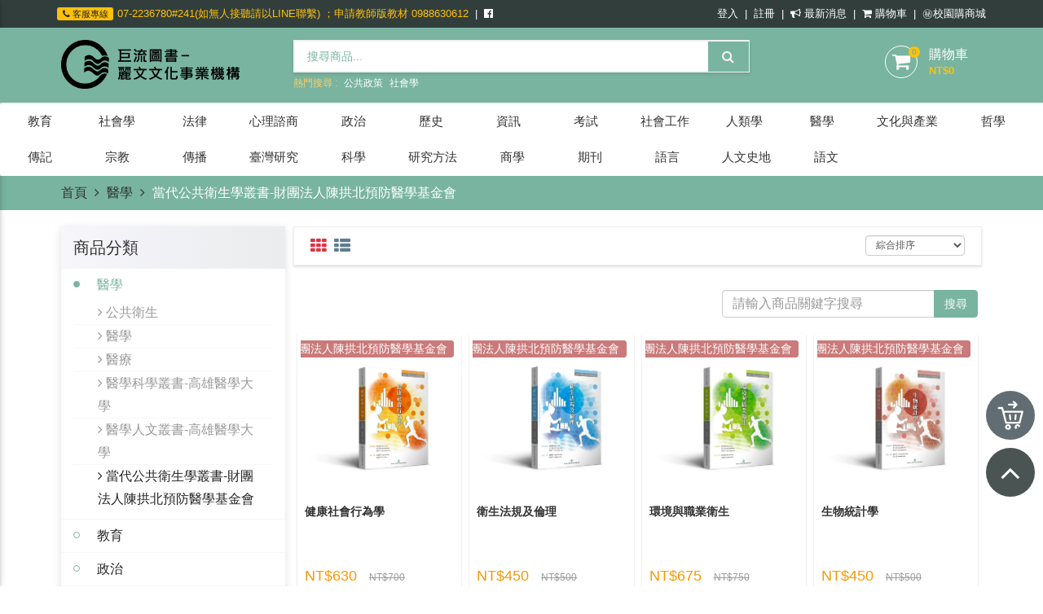

--- FILE ---
content_type: text/html; charset=utf-8
request_url: https://www.chuliu.com.tw/product/category/%E7%95%B6%E4%BB%A3%E5%85%AC%E5%85%B1%E8%A1%9B%E7%94%9F%E5%AD%B8%E5%8F%A2%E6%9B%B8-%E8%B2%A1%E5%9C%98%E6%B3%95%E4%BA%BA%E9%99%B3%E6%8B%B1%E5%8C%97%E9%A0%90%E9%98%B2%E9%86%AB%E5%AD%B8%E5%9F%BA%E9%87%91%E6%9C%83
body_size: 47347
content:
<!DOCTYPE html>
<html lang="zh-TW"> 
  <head>
    <meta charset="UTF-8">
    <meta http-equiv="X-UA-Compatible" content="IE=edge">
    <!-- For Resposive Device -->
    <meta name="viewport" content="width=device-width, initial-scale=1, maximum-scale=2">
         
    <meta property="og:title" content="當代公共衛生學叢書-財團法人陳拱北預防醫學基金會 - 巨流圖書-麗文文化事業機構" />
        <meta property="og:url" content="https://www.chuliu.com.tw/" />
    <meta property="og:site_name" content="巨流圖書-麗文文化事業機構" />
    <title>當代公共衛生學叢書-財團法人陳拱北預防醫學基金會: 巨流圖書-麗文文化事業機構</title>
    <style>
            .col-float{float: left;}
            .giftArea{margin-top: 5px;}
            .giftItem{ border: 0.5px solid #eee; margin: 3px 0;}
            .giftItem .giftItemTitle{ font-size: 14px;line-height: 48px;}
            .giftItem div img{max-width: 75px;padding: 5px;}
            .extraPlusItem{      min-height: 115px;  border: 0.5px solid #ddd; padding: 3px; margin-right: -10px; margin-left: -10px; margin-bottom: 5px;} 
            .extraPlusItem div img{max-width: 75%;padding: 5px; margin: 0 auto;}
            .extraPlusItem div.media-middle { text-align: center;}
            .extraPlusItem div.media-middle p{ font-size: 12px;}
            .extraPlusItem div.media-body h6{font-size: 14px; padding-top: 5px; min-height: 30px;}
            .extraPlusItem div.media-body p.priceInfo{font-size: 14px;}
            .extraPlusItem div.media-body .input-group {padding-left: 0px; margin-top: 3px;}
            .extraPlusItem div.media-body .input-group input.qtyItem{max-width: 120px;height: 29px;}
            .extraPlusItem div.media-body .input-group span.input-group-addon{font-size: 12px;}
        </style>
    <link rel="dns-prefetch" href="https://static.ostore.tw">
<link rel="preconnect" href="https://static.ostore.tw">
<link rel="dns-prefetch" href="https://static.ollstore.com">
<link rel="preconnect" href="https://static.ollstore.com">
<meta http-equiv="Cache-Control" content="no-cache, no-store, must-revalidate">
<script src="https://res.ostore.tw/res/js/lazysizes.min.js?202300406AM1027" type="text/javascript" async></script>
<!-- tailwind -->
<!-- <script src="https://cdn.tailwindcss.com"></script> -->
<style> 
		body{font-family: 'Helvetica Neue',Helvetica,Arial,STHeiti,'Microsoft JhengHei','微軟正黑體',sans-serif;}
		:root {
	  --fb_messenger_icon: url(https://www.chuliu.com.tw/res/images/icon/fb_messenger.svg)
	}
	.system-panel-info{position: fixed;bottom: -20px;}
	.system-panel-info{display: none;}
	@media (max-width: 767px){
		.system-panel-info{display: none;}
	}
	.alertModalClose.alertModalClose_html .close, .alertModalClose.alertModalClose_img .close{background: #000;}
	.custom_page_AIProdRecommend_title{margin-top: 10px;  margin-bottom: 10px;  border-bottom: 4px solid; text-align: center;}
	.suggestions-box {
		position: absolute;
		border: 1px solid #ccc;
		background: white;
		width: 300px;
		max-height: 200px;
		overflow-y: auto;
		display: none;
	}
	.suggestions-box    .suggestion-item {
		padding: 5px;
		cursor: pointer;
	}
	.suggestions-box .suggestion-item:hover {
	background: #f0f0f0;
	}
	.text-align-right{text-align: right;text-align: -webkit-right;}
	.alert-grey{background-color: #fafafa;}
	.w92p{width: 92%;}
</style>
<link rel="shortcut icon" type="image/x-icon" href="https://static.ostore.tw/uploads_c1/fd2f730fc5fbe52cc7fbafd8c601a8ca10b8a206-B7AYBsWICW/images/202207/03b97201abd804679b5a9b51e1d98728.png">
<link rel="apple-touch-icon" sizes="192x192" href="https://static.ostore.tw/uploads_c1/fd2f730fc5fbe52cc7fbafd8c601a8ca10b8a206-B7AYBsWICW/images/202207/03b97201abd804679b5a9b51e1d98728.png">
<!-- <link rel="stylesheet" rel="preload" type="text/css" href="https://fonts.googleapis.com/earlyaccess/notosanstc.css"> -->
<!-- <link rel="stylesheet" href="https://maxcdn.bootstrapcdn.com/font-awesome/4.7.0/css/font-awesome.min.css"> -->
<!-- <link rel="stylesheet" rel="preload"  href="https://www.chuliu.com.tw/res/font-awesome-4.7.0/css/font-awesome.min.css?202300406AM1027">  --> 
<link rel="stylesheet" rel="preload"  href="https://ostore01.b-cdn.net/res/font-awesome-4.7.0/css/font-awesome.min.css?v2">  
<!-- <link rel="stylesheet" href="https://stackpath.bootstrapcdn.com/bootstrap/3.4.1/css/bootstrap.min.css" integrity="sha384-HSMxcRTRxnN+Bdg0JdbxYKrThecOKuH5zCYotlSAcp1+c8xmyTe9GYg1l9a69psu" crossorigin="anonymous"> -->
<!-- <link rel="stylesheet" rel="preload"  href="https://www.chuliu.com.tw/res/css/bootstrap.min.css?202300406AM1027"> -->
<!-- <link rel="stylesheet" rel="preload"  href="https://www.chuliu.com.tw/res/css/flexboxgrid.min.css?202300406AM1027">  --> 
<!-- <link rel="stylesheet" rel="preload"  type="text/css" href="https://res.ostore.tw/res/css/style.css?202300406AM1027"> -->
<!-- 預設的css --> 
<link rel="stylesheet" rel="preload"  type="text/css" href="https://www.chuliu.com.tw/res/css/optimize/default-basic.min.css?202300406AM1027_v7"/>
<link rel="stylesheet" rel="preload"  type="text/css" href="https://res.ostore.tw/res/css/optimize/default-basic.min-1.css?202300406AM1027_v6"/>
<link rel="stylesheet" rel="preload"  type="text/css" href="https://res.ostore.tw/res/css/responsive.css?202300406AM1027_v1">
<link rel="stylesheet" rel="preload"  type="text/css" href="https://ostore01.b-cdn.net/res/layout/header/css/default.css?_v9">
<link rel="stylesheet" rel="preload"  type="text/css" href="https://ostore01.b-cdn.net/res/layout/footer/css/default.css?_v2">
<link rel="stylesheet" rel="preload"  type="text/css" href="https://res.ostore.tw/res/css/layoutPageStyle.css?202300406AM1027_v2">
<!-- <link rel="stylesheet" rel="preload"  type="text/css" href="https://res.ostore.tw/res/css/animate.css?202300406AM1027"> --> 
<!-- <link href="https://res.ostore.tw/res/plugins/swiper-master/package/css/swiper.min.css?202300406AM1027"/> --> 
<!-- <link href="https://res.ostore.tw/res/plugins/notyf/notyf.min.css?202300406AM1027"/>  -->
<link rel="stylesheet" rel="preload"  type="text/css" href="https://res.ostore.tw/res/css/optimize/default.min.css?202300406AM1027_v2"/> 
<!-- 通用的style 內建的class -->
<link rel="stylesheet" rel="preload"  type="text/css" href="https://res.ostore.tw/res/css/generalClass.css?202300406AM1027">
<link rel="stylesheet" rel="preload" type="text/css" href="https://res.ostore.tw/res/plugins/lightbox/chocolat/css/chocolat.css?202300406AM1027_v6"/>
<link rel="stylesheet" rel="preload"  type="text/css" href="https://res.ostore.tw/res/css/optimize/default-basic-2.css?202300406AM1027_v2"/> 
<style>
	 .btn-default-outline{
        border-color: #6f6f6f;
        color: #6f6f6f;
    }
    .btn-default-outline:hover {
        background-color: #6f6f6f;
        color: #fff;
    }
    .btn-info-outline {
        border-color: #007bff;
        color: #007bff;
    }
    .btn-info-outline:hover {
        background-color: #007bff;
        color: #fff;
    }
    .btn-danger-outline {
        border-color: #dc3545;
        color: #dc3545;
    }
    .btn-danger-outline:hover {
        background-color: #dc3545;
        color: #fff;
    }
	/* 手機版樣式 */
	@media (max-width: 767px) {  
		.featured-product .default-item,.ai-recommand-trigger.featured-product .default-item {
			min-height: 290px;
		}
	}
</style>
<!-- 18禁提醒 -->
<style> 
		
			.fixed-navbar{ display: none; }
		/*是否顯示頂部導覽列*/
		@media (max-width: 767px){
			}
	.d-flex-h-center{display: flex;justify-content: center;}
	.temperatureMode{margin-bottom: 5px; }
	.temperatureMode .btn-default{color:#000; background-color: #fff; border: 0;} 
	.temperatureMode .btn-main{color:#fff; background-color: #ff3333; border: 0;} 

	.notyf__toast{max-width: 600px;}.notyf__ripple{width:750px;}
	@media (min-width: 992px){ 
		.pull-right-lg{float: right!important;}
	}
	.ai-recommand-trigger.featured-product .default-item {
		min-height: 385px;
	}
	@media (max-width: 767px) {  
		.ai-recommand-trigger.featured-product .default-item {
			min-height: 290px;
		}
	}
	option:disabled {
		background: #bbb;
		color:#fff;
	}
	.fullPlusListItem.featured-product .default-item{
		min-height:inherit;
	}
	@media (min-width: 768px) and (max-width: 991px) {
		  .container { width: 100%; }
	}
</style>
<!-- 載入佈景子樣式的css -->
<link rel="stylesheet" type="text/css" href="https://static.ostore.tw/uploads/template/T001/default.css?104202300406AM1027"> 
<style>
	/* 不啟用自訂配色 背景圖也有效 */
	.main_page{
			}
</style>
<style>
/*搭配js改色動態變色，前台預覽功能可用此實現*/
	:root {
	  --sub_color: #323e3c;
	  --sub_text: #ffffff;
	  --main_text: #ffffff; 
	  --main_color: #79b4a1; 
	  --nearWsub: #79b4a1;
	  --nearW_aaa: #79b4a1;
	  --nearSubWB: #fff;
	}
</style>
<link rel="stylesheet" type="text/css" href="https://res.ostore.tw/res/css/unit/cutomColor.css?202300406AM1027"/>
<style>
	.footer-nav-m{
		background-color: #79b4a1;
	}
	.bottom_header .search-box form input::-webkit-input-placeholder, .bottom_header .search-box form input {
	  color: #79b4a1;
	}
	.bottom_header .search-box form input:-moz-placeholder {
	  /* Firefox 18- */
	  color: #79b4a1;
	}
	.bottom_header .search-box form input::-moz-placeholder {
	  /* Firefox 19+ */
	  color: #79b4a1;
	}
	.bottom_header .search-box form input:-ms-input-placeholder {
	  color: #79b4a1;
	}
	.shop_single_page .product_details .product-review-tab .nav li.active a {
	    color: #fff;
	}
	.sidebar_categories>ul>li.active>a {
	    color: #79b4a1;
	} 
	.sidebar_categories>ul>li.active>a:before {
	    background: #79b4a1;
	}
	.bottom_header .cart_option button, .bottom_header .navbar-header .toggle,.bottom_header .member-option button {
	    color: #fff;
	    border-color: #fff;  
	}
	.cart-info a {
	    color: #fff;
	} 
	.bottom_header .cart_option button span { 
    	color: #79b4a1; 
	}
	.top_header { 
	    background: #323e3c;
	}
	.bottom_header { 
	    background: #79b4a1;
	}
	.shop_single_page .item_description .feature-text {
	    color: #79b4a1; 
	}
	.shop_single_page .item_description h5.feature-text{color: #ebb000;}
	.theme_title.center h3 {
		border-bottom: 4px solid #79b4a1; 
		padding-bottom: 5px; 
	}
		
	#marquee .item a{
		color: #fff; 
	}
	/*.pagination > .active > a, .pagination > .active > span, .pagination > .active > a:hover, .pagination > .active > span:hover, .pagination > .active > a:focus, .pagination > .active > span:focus {
	    background-color: #79b4a1; 
	    border-color: #79b4a1; 
	}*/
	.account_page .theme-title { 
	    background:  #79b4a1; 
	}
	.checkout_section .panel .panel-heading { 
	    background-color: #79b4a1;  
	}
	.shop_cart_table .css-table .thead {
	    background:  #79b4a1; 
	}
	.account_page.member .list-group-item.active, .account_page.member .list-group-item.active:hover, .account_page.member .list-group-item.active:focus {
	    background-color: #79b4a1; 
	    border-color: #79b4a1; 
	    	    
	}
	.account_page.member .panel-heading { 
	    background-color: #79b4a1; 
	    	}
	.bottom_header .cart_option button.active { 
	    background: #323e3c; 
	}
	.bottom_header .cart_option button.active span { 
	    color: #323e3c; 
	}
	.scroll-top { 
	    background: #323e3c !important; 
	}
	.featured-product .default-item .single-item .content .brand{
		color: #323e3c; 
	}
	@media (max-width: 767px){
		.btn-menu { 
		    background-color: #323e3c;
		    border-color: #323e3c; 
		}
	}
	.marquee { 
	    background: #79b4a1;
	}
	.breadcrumb-area { 
	    background: #79b4a1;
	}
	.gallery .default-item .single-item .overlay-box, .img_holder .opacity {
	    background: #79b4a1;
	}
	.social>a:hover { 
	    color: #fff; 
	}
	.main_page{
			}
	footer {
		background: #79b4a1;
    	color: #383333;
	}
	footer a, footer a:visited {
		color: #383333;
	}
	footer a:hover, footer a:focus, footer a:active {
	    color: #62500e;
	}
	footer h5 {
		color: #62500e;
	}
	footer h5::before {
		background: #62500e;
	}
	footer .bottom_footer {
		background: #323e3c;
		color: #ffffff;
	}
	footer .bottom_footer a {
		color:#ffffff;
	} 
	.breadcrumb-bottom-area ul li{color:#ffffff;}
	span.price_actu_title{color:#323e3c;}

	.account_page.member .list-group a:not(.active) {
	   color: #666;
	}
</style>
<style>
	h4 .text-danger span{color: #dc3545;}
</style>
<style>
@media (min-width: 1200px){
	#homeCustomMenu #customMenu{ 
	    display: flex;
	}
	#homeCustomMenu #customMenu ul{ 
	    margin: 0 auto;
	}
	#homeCustomMenu #customMenu .dropdown-menu>li>a:hover { 
	    display: block;
	    width: 100%;
	} 
}
@media (min-width: 992px){ 
	#homeCustomMenu #customMenu{ 
	    display: flex;
	}
	#homeCustomMenu #customMenu ul{ 
	    margin: 0 auto;
	} 
}
</style>
<link rel="stylesheet" rel="preload" type="text/css" href="https://res.ostore.tw/res/css/unit/customHoverMenu.css?202300406AM1027">  

<style>
		/* 自訂配色進階設定 */
	/*全局*/
		/*頂部導覽列*/
		/*頭部*/
		/* 自訂選單 */
		
		 
		#customMenu .dropdown-menu>li>a:hover {
		     		     		}
	</style>
<style>
	#showLoginTipModal a.btn{color: #fff;}
	
	@media (max-width: 990px){
		.featured-product .default-item .single-item .image-box img {
		    display: inline-block;
		    min-height: auto;
		    height: auto;
		}
	} 
</style>
 
<style>
	input, textarea {
		font-size: 16px;
     	-webkit-tap-highlight-color: transparent; /* 避免點擊 highlight */
	}
	.form-control{
		font-size: 16px;
	}
	/* 針對沒有 hover 功能的觸控裝置，直接禁用所有 hover 效果 */
/* 這是比較強烈的做法，但效果顯著 */
	@media (hover: none) {
	*:hover {
		/* 你可以針對特定元素移除，例如 a:hover, button:hover */
		/* 如果問題普遍存在，直接用 * 全選移除來測試 */
	}
	}
</style>
<!-- 載入自訂的css -->
 <link rel="stylesheet" type="text/css" href="https://static.ostore.tw/uploads/fd2f730fc5fbe52cc7fbafd8c601a8ca10b8a206-B7AYBsWICW/customstyle.css?202300406AM102717682158631">
<style>
	a.btn:not([class*='text-']):focus, a.btn:not([class*='text-']):visited, .footer-nav-m a { 
	    color: #ffffff;
	}
	.option_section .option a.btn:not([class*='text-']):not(.active):focus{color: #000000;}
</style>
<style>
	.knowtech {
		opacity: 0.01;
		display: contents;
	}
</style>
<div id="fb-root"></div>
<script async defer crossorigin="anonymous" src="https://connect.facebook.net/zh_TW/sdk.js#xfbml=1&version=v24.0&appId=219371894865140"></script>    <style>
        .col-md-9 .form-control.catlog_filter{width: 100%;}
    </style>
    <!-- Fixing Internet Explorer ______________________________________-->
    <!--[if lt IE 9]>
      <script src="http://html5shiv.googlecode.com/svn/trunk/html5.js"></script>
      <script src="vendor/html5shiv.js"></script>
    <![endif]-->
    

<!-- gtm -->
<!-- ga --> 
<!-- Global site tag (gtag.js) - Google Analytics -->
<script async src="https://www.googletagmanager.com/gtag/js?id=G-GJ4G2DT38H"></script>
<script>
  window.dataLayer = window.dataLayer || [];
  function gtag(){dataLayer.push(arguments);}
  gtag('js', new Date());
  	 //gtag('config', 'G-CXFGE1J61S');	
	  	  	gtag('config', 'G-GJ4G2DT38H');
	  	
  </script>

<script type="text/javascript">
    (function(c,l,a,r,i,t,y){
        c[a]=c[a]||function(){(c[a].q=c[a].q||[]).push(arguments)};
        t=l.createElement(r);t.async=1;t.src="https://www.clarity.ms/tag/"+i;
        y=l.getElementsByTagName(r)[0];y.parentNode.insertBefore(t,y);
    })(window, document, "clarity", "script", "ln6eozup1f");
</script>  

<!-- fb -->

<!-- Dcard Code --> 
  </head>
  <div id="body_mask" class="hide"></div>  
  <body id="vueApp">
    <div class="main_page page_product_category noLogin">

        
  
            <header>
                <div class="top_header hidden-xs">
                    <div class="container">
                        <div class="pull-left header_left hidden-xs">
                            <ul>
                                                                    <li class="phone"><span class="label label-warning"><i class="fa fa-phone" aria-hidden="true"></i> 客服專線</span><a href="#"><span>07-2236780#241(如無人接聽請以LINE聯繫) ；申請教師版教材 0988630612</span></a></li>
                                                                                                                                                                                  <li class="top-social "><a href="https://www.facebook.com/%E5%B7%A8%E6%B5%81%E5%9C%96%E6%9B%B8-%E9%BA%97%E6%96%87%E6%96%87%E5%8C%96%E4%BA%8B%E6%A5%AD%E6%A9%9F%E6%A7%8B-1312579655584406/?ref=page_internal" target="_blank" ><i class="fa fa-facebook-official" aria-hidden="true"></i></a></li>
                                                                                                                                                                                                                                                                                                                                                                                                                                                                                                                                                                                                                                                                                                                                                                                                                                                                                                                                                                                                                                                                                                                                                                                                                                                                                                                                                                                                                                                          </ul>
                        </div>

                        <div class="pull-right header_right text-right">
                            <div class="state">
                                <ul>
                                  
                                                                                                                                                                                                             <li><a href="https://www.chuliu.com.tw/member/login?r=product-category-當代公共衛生學叢書-財團法人陳拱北預防醫學基金會">登入</a></li>
                                            <li><a href="https://www.chuliu.com.tw/member/register?r=product-category-當代公共衛生學叢書-財團法人陳拱北預防醫學基金會">註冊</a></li>
                                                                                                                                                                                                                                                                                                                                                                       
                                                                                                                                                                                                                                                                                                                     
                                                                                                                                                                                                                                             <li><a href="https://www.chuliu.com.tw/article/news/"><i class="fa fa-bullhorn s_color" aria-hidden="true"></i> 最新消息</a></li>
                                                                                                                                                                                                                                             
                                                                                                                                                                                                                                          <li><a href="https://www.chuliu.com.tw/cart/detail/"><i class="fa fa-shopping-cart s_color" aria-hidden="true"></i> 購物車</a></li>
                                                                                                                                                            
                                                                                                                                                                                                                                                                                                                        <li><a href="https://campub.com.tw/page/store"> ㊙️校園購商城</a></li>
                                                                              
                                                                                                                                                                                                                                                                                                                     
                                      
                                    
                                </ul>
                            </div>                                
                        </div>
                    </div> <!-- End of .container -->
                </div> <!-- End of .top_header -->

                <div class="bottom_header">
                    <div class="container">
                        <div class="row">
                            <div class="col-lg-3 col-md-4 col-sm-12 col-xs-12 logo-responsive">
                                <div class="navbar-header">
                                    <button type="button" class="toggle"><i class="fa fa-bars" aria-hidden="true"></i></button>
                                    <button type="button" data-toggle="modal" data-target="#seach-prod-modal-box" class="search-circle hidden-md hidden-lg"><i class="fa fa-search" aria-hidden="true"></i></button>
                                </div>
                                <div class="logo-area">
                                    <a href="https://www.chuliu.com.tw/" class="pull-left logo"><img alt="巨流圖書-麗文文化事業機構" title="" src="https://static.ostore.tw/uploads_c1/fd2f730fc5fbe52cc7fbafd8c601a8ca10b8a206-B7AYBsWICW/images/202208/3376a594dd1559ae46afe922305a2bfe.png" /></a>
                                </div>
                            </div>
                            <div class="col-lg-6 col-md-5 col-sm-12 col-xs-12 search-bar">
                                <div class="search-box">
                                    <form class="clearfix">
                                        <input id="serach_product_keyword_v" type="text" placeholder="搜尋商品..." value="">
                                        <button id="serach_product_btn" type="button"><i class="fa fa-search"></i></button>
                                    </form>
                                                                        <div class="keywords hidden-sm hidden-xs">
			                            <span>熱門搜尋 : </span>
                                        <div class="custom_search_record_data"></div>
                                                                                                                        <a href="https://www.chuliu.com.tw/product/search/公共政策">公共政策</a> 
                                                                                                                                                                <a href="https://www.chuliu.com.tw/product/search/社會學">社會學</a> 
                                                                                                                                                                                                                                                                                                                                                                                                                                                                                                                                                                                                                                                                                                                                                			                        </div>
                                                                    </div>
                            </div> 
                                                        <div class="col-md-3 col-sm-7 col-xs-6 pdt-14 cart-block">
                                <nav-cart v-ref:navCart ></nav-cart>
                                                                <div class="member-option">
                                    <button class="dropdown-toggle" data-toggle="dropdown" id="memberDropdown">
                                        <i class="fa fa-user" aria-hidden="true"></i>
                                    </button>
                                    <ul class="dropdown-menu" aria-labelledby="memberDropdown">
                                                                                <li><a href="https://www.chuliu.com.tw/member/login?r=product-category-當代公共衛生學叢書-財團法人陳拱北預防醫學基金會">登入</a></li>
                                        <li><a href="https://www.chuliu.com.tw/member/register?r=product-category-當代公共衛生學叢書-財團法人陳拱北預防醫學基金會">註冊</a></li>
                                                                              </ul>
                                </div>
                                                            </div>
                            <!-- <div class="system-panel-info">
                              <a href="https://ollstore.tw" target="_blank" title="OllSTORE 網路開店系統">系統建置：OllSTORE 網路開店系統</a> 
                            </div>     -->
                                                    </div>

                    </div>
                </div> <!-- End of .bottom_header -->
            </header>        <!-- 自訂導覽列資料 -->
         
                            <div class="fixed-navbar navbar-header">
                    <button type="button" class="toggle"><i class="fa fa-bars" aria-hidden="true"></i></button>
                </div>
                <div class="nav-overlay"></div>
<nav class="navbar navbar-default main-menu mb-0" id="homeCustomMenu"> 
  <div class="container">
    <div id="customMenu">
      <ul class="nav navbar-nav ">
        <li class="hidden-md hidden-lg mobile_title">網站目錄<button type="button" class="close pull-right"><i class="fa fa-times" aria-hidden="true"></i></button></li>
        <li class="hidden-md hidden-lg">
                      <div style="padding: 20px;padding-top: 8px;padding-bottom: 0px;"> 
              <a href="https://www.chuliu.com.tw/member/login?r=product-category-當代公共衛生學叢書-財團法人陳拱北預防醫學基金會"><span class="cMenu_title">會員登入</span></a> <span class="cMenu_title">/</span> <a href="https://www.chuliu.com.tw/member/register?r=product-category-當代公共衛生學叢書-財團法人陳拱北預防醫學基金會"><span class="cMenu_title">註冊</span></a>  
            </div>
           
        </li>
        <li class="hidden-md hidden-lg">
          <form class="form-inline my-2 mt-5 my-lg-0 pd-8 mb-5" style="border: 1px solid #000;border-left: 0;border-right: 0;">
              <div class="header_search_box">
                        <input class="serach_product_keyword_v w90p"  type="text" placeholder="搜尋商品..." value="">
                        <a class="serach_product_btn"  href="javascript:void(0)"><i class="fa fa-search s_color"></i></a>
                    </div>
            </form>
        </li>
                        <li class="dropdown">
        <a href="https://www.chuliu.com.tw/product/catlogs/教育" >
         
             
            <span class="cMenu_title">教育</span>
          </a>
                                  <span class="dropdown-toggle-mobile visible-xs" data-toggle="dropdown"><i class="fa fa-angle-down"></i></span>
                      <ul class="dropdown-menu">
                        <li>
              <a href="https://www.chuliu.com.tw/product/category/各級教育">各級教育</a>
                          </li>
                        <li>
              <a href="https://www.chuliu.com.tw/product/category/教育總論">教育總論</a>
                          </li>
                        <li>
              <a href="https://www.chuliu.com.tw/product/category/教育心理學-教學-課程">教育心理學/教學/課程</a>
                          </li>
                        <li>
              <a href="https://www.chuliu.com.tw/product/category/教師與師資培育">教師與師資培育</a>
                          </li>
                        <li>
              <a href="https://www.chuliu.com.tw/product/category/教育行政">教育行政</a>
                          </li>
                        <li>
              <a href="https://www.chuliu.com.tw/product/category/學校管理">學校管理</a>
                          </li>
                        <li>
              <a href="https://www.chuliu.com.tw/product/category/體育、休閒、運動">體育、休閒、運動</a>
                          </li>
                        <li>
              <a href="https://www.chuliu.com.tw/product/category/特殊教育">特殊教育</a>
                          </li>
                        <li>
              <a href="https://www.chuliu.com.tw/product/category/幼兒教育">幼兒教育</a>
                          </li>
                        <li>
              <a href="https://www.chuliu.com.tw/product/category/生涯規劃">生涯規劃</a>
                          </li>
                        <li>
              <a href="https://www.chuliu.com.tw/product/category/生命教育">生命教育</a>
                          </li>
                        <li>
              <a href="https://www.chuliu.com.tw/product/category/教育統計學">教育統計學</a>
                          </li>
                        <li>
              <a href="https://www.chuliu.com.tw/product/category/批判教育學">批判教育學</a>
                          </li>
                        <li>
              <a href="https://www.chuliu.com.tw/product/category/補充教材">補充教材</a>
                          </li>
                        <li>
              <a href="https://www.chuliu.com.tw/product/category/九年一貫與課程統整系列">九年一貫與課程統整系列</a>
                          </li>
                        <li>
              <a href="https://www.chuliu.com.tw/product/category/教育研究法">教育研究法</a>
                          </li>
                        <li>
              <a href="https://www.chuliu.com.tw/product/category/地理">地理</a>
                          </li>
                        <li>
              <a href="https://www.chuliu.com.tw/product/category/教育社會學">教育社會學</a>
                          </li>
                        <li>
              <a href="https://www.chuliu.com.tw/product/category/兒童文學">兒童文學</a>
                          </li>
                        <li>
              <a href="https://www.chuliu.com.tw/product/category/比較教育學">比較教育學</a>
                          </li>
                        <li>
              <a href="https://www.chuliu.com.tw/product/category/開放教育叢書">開放教育叢書</a>
                          </li>
                        <li>
              <a href="https://www.chuliu.com.tw/product/category/成人與社區教育">成人與社區教育</a>
                          </li>
                        <li>
              <a href="https://www.chuliu.com.tw/product/category/班級經營">班級經營</a>
                          </li>
             
          </ul>
                  </li>
                                <li class="dropdown">
        <a href="https://www.chuliu.com.tw/product/catlogs/社會學" >
         
             
            <span class="cMenu_title">社會學</span>
          </a>
                                  <span class="dropdown-toggle-mobile visible-xs" data-toggle="dropdown"><i class="fa fa-angle-down"></i></span>
                      <ul class="dropdown-menu">
                        <li>
              <a href="https://www.chuliu.com.tw/product/category/社會學導論">社會學導論</a>
                          </li>
                        <li>
              <a href="https://www.chuliu.com.tw/product/category/社會運動">社會運動</a>
                          </li>
                        <li>
              <a href="https://www.chuliu.com.tw/product/category/法律社會學">法律社會學</a>
                          </li>
                        <li>
              <a href="https://www.chuliu.com.tw/product/category/家庭社會學">家庭社會學</a>
                          </li>
                        <li>
              <a href="https://www.chuliu.com.tw/product/category/醫療社會學">醫療社會學</a>
                          </li>
                        <li>
              <a href="https://www.chuliu.com.tw/product/category/基進．實踐．文化系列">基進．實踐．文化系列</a>
                          </li>
                        <li>
              <a href="https://www.chuliu.com.tw/product/category/女性思潮系列">女性思潮系列</a>
                          </li>
                        <li>
              <a href="https://www.chuliu.com.tw/product/category/客家研究">客家研究</a>
                          </li>
                        <li>
              <a href="https://www.chuliu.com.tw/product/category/分領域社會學">分領域社會學</a>
                          </li>
                        <li>
              <a href="https://www.chuliu.com.tw/product/category/新移民議題">新移民議題</a>
                          </li>
                        <li>
              <a href="https://www.chuliu.com.tw/product/category/臺灣第三部門研究叢書">臺灣第三部門研究叢書</a>
                          </li>
                        <li>
              <a href="https://www.chuliu.com.tw/product/category/社會研究法">社會研究法</a>
                          </li>
                        <li>
              <a href="https://www.chuliu.com.tw/product/category/當代理論-社會思潮">當代理論／社會思潮</a>
                          </li>
                        <li>
              <a href="https://www.chuliu.com.tw/product/category/批判-文化系列">批判／文化系列</a>
                          </li>
                        <li>
              <a href="https://www.chuliu.com.tw/product/category/全球化叢書">全球化叢書</a>
                          </li>
                        <li>
              <a href="https://www.chuliu.com.tw/product/category/空間與都市社會學">空間與都市社會學</a>
                          </li>
                        <li>
              <a href="https://www.chuliu.com.tw/product/category/非營利部門">非營利部門</a>
                          </li>
                        <li>
              <a href="https://www.chuliu.com.tw/product/category/社區-都市計畫">社區／都市計畫</a>
                          </li>
                        <li>
              <a href="https://www.chuliu.com.tw/product/category/社會事業經營管理叢書">社會事業經營管理叢書</a>
                          </li>
                        <li>
              <a href="https://www.chuliu.com.tw/product/category/馬克思思想">馬克思思想</a>
                          </li>
                        <li>
              <a href="https://www.chuliu.com.tw/product/category/概念書房系列">概念書房系列</a>
                          </li>
                        <li>
              <a href="https://www.chuliu.com.tw/product/category/文化研究">文化研究</a>
                          </li>
                        <li>
              <a href="https://www.chuliu.com.tw/product/category/社會心理">社會心理</a>
                          </li>
                        <li>
              <a href="https://www.chuliu.com.tw/product/category/性-別研究">性／別研究</a>
                          </li>
                        <li>
              <a href="https://www.chuliu.com.tw/product/category/社會學本土化">社會學本土化</a>
                          </li>
                        <li>
              <a href="https://www.chuliu.com.tw/product/category/社會福利">社會福利</a>
                          </li>
                        <li>
              <a href="https://www.chuliu.com.tw/product/category/環境社會學">環境社會學</a>
                          </li>
                        <li>
              <a href="https://www.chuliu.com.tw/product/category/當代思想叢書">當代思想叢書</a>
                          </li>
                        <li>
              <a href="https://www.chuliu.com.tw/product/category/阿蓋爾作品集">阿蓋爾作品集</a>
                          </li>
                        <li>
              <a href="https://www.chuliu.com.tw/product/category/大同日照叢書">大同日照叢書</a>
                          </li>
             
          </ul>
                  </li>
                                <li class="dropdown">
        <a href="https://www.chuliu.com.tw/product/catlogs/法律" >
         
             
            <span class="cMenu_title">法律</span>
          </a>
                                  <span class="dropdown-toggle-mobile visible-xs" data-toggle="dropdown"><i class="fa fa-angle-down"></i></span>
                      <ul class="dropdown-menu">
                        <li>
              <a href="https://www.chuliu.com.tw/product/category/民法">民法</a>
                          </li>
                        <li>
              <a href="https://www.chuliu.com.tw/product/category/法律">法律</a>
                          </li>
                        <li>
              <a href="https://www.chuliu.com.tw/product/category/高大法學叢書">高大法學叢書</a>
                          </li>
             
          </ul>
                  </li>
                                <li class="dropdown">
        <a href="https://www.chuliu.com.tw/product/catlogs/心理諮商" >
         
             
            <span class="cMenu_title">心理諮商</span>
          </a>
                                  <span class="dropdown-toggle-mobile visible-xs" data-toggle="dropdown"><i class="fa fa-angle-down"></i></span>
                      <ul class="dropdown-menu">
                        <li>
              <a href="https://www.chuliu.com.tw/product/category/心理學">心理學</a>
                          </li>
                        <li>
              <a href="https://www.chuliu.com.tw/product/category/青少年研究">青少年研究</a>
                          </li>
                        <li>
              <a href="https://www.chuliu.com.tw/product/category/心理與輔導">心理與輔導</a>
                          </li>
                        <li>
              <a href="https://www.chuliu.com.tw/product/category/陪著你玩優質關係經營系列">陪著你玩優質關係經營系列</a>
                          </li>
             
          </ul>
                  </li>
                                <li class="dropdown">
        <a href="https://www.chuliu.com.tw/product/catlogs/政治" >
         
             
            <span class="cMenu_title">政治</span>
          </a>
                                  <span class="dropdown-toggle-mobile visible-xs" data-toggle="dropdown"><i class="fa fa-angle-down"></i></span>
                      <ul class="dropdown-menu">
                        <li>
              <a href="https://www.chuliu.com.tw/product/category/公共行政">公共行政</a>
                          </li>
                        <li>
              <a href="https://www.chuliu.com.tw/product/category/公共政策與行政書系PPA">公共政策與行政書系PPA</a>
                          </li>
                        <li>
              <a href="https://www.chuliu.com.tw/product/category/政治理論">政治理論</a>
                          </li>
                        <li>
              <a href="https://www.chuliu.com.tw/product/category/財政學">財政學</a>
                          </li>
                        <li>
              <a href="https://www.chuliu.com.tw/product/category/人權書系">人權書系</a>
                          </li>
                        <li>
              <a href="https://www.chuliu.com.tw/product/category/政治經濟學">政治經濟學</a>
                          </li>
                        <li>
              <a href="https://www.chuliu.com.tw/product/category/中國研究系列叢書(王振寰主編)">中國研究系列叢書(王振寰主編)</a>
                          </li>
                        <li>
              <a href="https://www.chuliu.com.tw/product/category/國際關係">國際關係</a>
                          </li>
                        <li>
              <a href="https://www.chuliu.com.tw/product/category/憲法政治學">憲法政治學</a>
                          </li>
                        <li>
              <a href="https://www.chuliu.com.tw/product/category/中國研究">中國研究</a>
                          </li>
                        <li>
              <a href="https://www.chuliu.com.tw/product/category/憲法-公民教育">憲法／公民教育</a>
                          </li>
                        <li>
              <a href="https://www.chuliu.com.tw/product/category/人權影像叢書">人權影像叢書</a>
                          </li>
             
          </ul>
                  </li>
                                <li class="dropdown">
        <a href="https://www.chuliu.com.tw/product/catlogs/歷史" >
         
             
            <span class="cMenu_title">歷史</span>
          </a>
                                  <span class="dropdown-toggle-mobile visible-xs" data-toggle="dropdown"><i class="fa fa-angle-down"></i></span>
                      <ul class="dropdown-menu">
                        <li>
              <a href="https://www.chuliu.com.tw/product/category/史學">史學</a>
                          </li>
                        <li>
              <a href="https://www.chuliu.com.tw/product/category/中國史">中國史</a>
                          </li>
                        <li>
              <a href="https://www.chuliu.com.tw/product/category/政治大學史學叢書">政治大學史學叢書</a>
                          </li>
             
          </ul>
                  </li>
                                <li class="dropdown">
        <a href="https://www.chuliu.com.tw/product/catlogs/資訊" >
         
             
            <span class="cMenu_title">資訊</span>
          </a>
                                  <span class="dropdown-toggle-mobile visible-xs" data-toggle="dropdown"><i class="fa fa-angle-down"></i></span>
                      <ul class="dropdown-menu">
                        <li>
              <a href="https://www.chuliu.com.tw/product/category/程式設計">程式設計</a>
                          </li>
                        <li>
              <a href="https://www.chuliu.com.tw/product/category/電腦資訊">電腦資訊</a>
                          </li>
             
          </ul>
                  </li>
                                <li class="dropdown">
        <a href="https://www.chuliu.com.tw/product/catlogs/考試" >
         
             
            <span class="cMenu_title">考試</span>
          </a>
                                  <span class="dropdown-toggle-mobile visible-xs" data-toggle="dropdown"><i class="fa fa-angle-down"></i></span>
                      <ul class="dropdown-menu">
                        <li>
              <a href="https://www.chuliu.com.tw/product/category/高普">高普</a>
                          </li>
             
          </ul>
                  </li>
                                <li class="dropdown">
        <a href="https://www.chuliu.com.tw/product/catlogs/社會工作" >
         
             
            <span class="cMenu_title">社會工作</span>
          </a>
                                  <span class="dropdown-toggle-mobile visible-xs" data-toggle="dropdown"><i class="fa fa-angle-down"></i></span>
                      <ul class="dropdown-menu">
                        <li>
              <a href="https://www.chuliu.com.tw/product/category/社會工作導論">社會工作導論</a>
                          </li>
                        <li>
              <a href="https://www.chuliu.com.tw/product/category/社會工作方法">社會工作方法</a>
                          </li>
                        <li>
              <a href="https://www.chuliu.com.tw/product/category/社會工作實務">社會工作實務</a>
                          </li>
                        <li>
              <a href="https://www.chuliu.com.tw/product/category/社會工作">社會工作</a>
                          </li>
                        <li>
              <a href="https://www.chuliu.com.tw/product/category/臺灣社會工作專業人員協會">臺灣社會工作專業人員協會</a>
                          </li>
                        <li>
              <a href="https://www.chuliu.com.tw/product/category/SkillsforCare">Skills for Care</a>
                          </li>
             
          </ul>
                  </li>
                                <li class="dropdown">
        <a href="https://www.chuliu.com.tw/product/catlogs/人類學" >
         
             
            <span class="cMenu_title">人類學</span>
          </a>
                                  <span class="dropdown-toggle-mobile visible-xs" data-toggle="dropdown"><i class="fa fa-angle-down"></i></span>
                      <ul class="dropdown-menu">
                        <li>
              <a href="https://www.chuliu.com.tw/product/category/文化人類學">文化人類學</a>
                          </li>
                        <li>
              <a href="https://www.chuliu.com.tw/product/category/法人類學">法人類學</a>
                          </li>
             
          </ul>
                  </li>
                                <li class="dropdown">
        <a href="https://www.chuliu.com.tw/product/catlogs/醫學" >
         
             
            <span class="cMenu_title">醫學</span>
          </a>
                                  <span class="dropdown-toggle-mobile visible-xs" data-toggle="dropdown"><i class="fa fa-angle-down"></i></span>
                      <ul class="dropdown-menu">
                        <li>
              <a href="https://www.chuliu.com.tw/product/category/公共衛生">公共衛生</a>
                          </li>
                        <li>
              <a href="https://www.chuliu.com.tw/product/category/醫學">醫學</a>
                          </li>
                        <li>
              <a href="https://www.chuliu.com.tw/product/category/醫療">醫療</a>
                          </li>
                        <li>
              <a href="https://www.chuliu.com.tw/product/category/醫學科學叢書-高雄醫學大學">醫學科學叢書-高雄醫學大學</a>
                          </li>
                        <li>
              <a href="https://www.chuliu.com.tw/product/category/醫學人文叢書-高雄醫學大學">醫學人文叢書-高雄醫學大學</a>
                          </li>
                        <li>
              <a href="https://www.chuliu.com.tw/product/category/當代公共衛生學叢書-財團法人陳拱北預防醫學基金會">當代公共衛生學叢書-財團法人陳拱北預防醫學基金會</a>
                          </li>
             
          </ul>
                  </li>
                                <li class="dropdown">
        <a href="https://www.chuliu.com.tw/product/catlogs/文化與產業" >
         
             
            <span class="cMenu_title">文化與產業</span>
          </a>
                                  <span class="dropdown-toggle-mobile visible-xs" data-toggle="dropdown"><i class="fa fa-angle-down"></i></span>
                      <ul class="dropdown-menu">
                        <li>
              <a href="https://www.chuliu.com.tw/product/category/藝術">藝術</a>
                          </li>
                        <li>
              <a href="https://www.chuliu.com.tw/product/category/文創產業">文創產業</a>
                          </li>
                        <li>
              <a href="https://www.chuliu.com.tw/product/category/動畫教學">動畫教學</a>
                          </li>
                        <li>
              <a href="https://www.chuliu.com.tw/product/category/音樂">音樂</a>
                          </li>
                        <li>
              <a href="https://www.chuliu.com.tw/product/category/戲劇">戲劇</a>
                          </li>
                        <li>
              <a href="https://www.chuliu.com.tw/product/category/藝術管理與文化政策叢書">藝術管理與文化政策叢書</a>
                          </li>
                        <li>
              <a href="https://www.chuliu.com.tw/product/category/美術">美術</a>
                          </li>
                        <li>
              <a href="https://www.chuliu.com.tw/product/category/藝術-美術總論">藝術／美術總論</a>
                          </li>
                        <li>
              <a href="https://www.chuliu.com.tw/product/category/劇場-電影">劇場/電影</a>
                          </li>
                        <li>
              <a href="https://www.chuliu.com.tw/product/category/書法">書法</a>
                          </li>
             
          </ul>
                  </li>
                                <li class="dropdown">
        <a href="https://www.chuliu.com.tw/product/catlogs/哲學" >
         
             
            <span class="cMenu_title">哲學</span>
          </a>
                                  <span class="dropdown-toggle-mobile visible-xs" data-toggle="dropdown"><i class="fa fa-angle-down"></i></span>
                      <ul class="dropdown-menu">
                        <li>
              <a href="https://www.chuliu.com.tw/product/category/哲學思想">哲學思想</a>
                          </li>
                        <li>
              <a href="https://www.chuliu.com.tw/product/category/生死學">生死學</a>
                          </li>
                        <li>
              <a href="https://www.chuliu.com.tw/product/category/宗教思想">宗教思想</a>
                          </li>
                        <li>
              <a href="https://www.chuliu.com.tw/product/category/易經">易經</a>
                          </li>
                        <li>
              <a href="https://www.chuliu.com.tw/product/category/五術">五術</a>
                          </li>
             
          </ul>
                  </li>
                                <li class="dropdown">
        <a href="https://www.chuliu.com.tw/product/catlogs/傳記" >
         
             
            <span class="cMenu_title">傳記</span>
          </a>
                                  <span class="dropdown-toggle-mobile visible-xs" data-toggle="dropdown"><i class="fa fa-angle-down"></i></span>
                      <ul class="dropdown-menu">
                        <li>
              <a href="https://www.chuliu.com.tw/product/category/傳記">傳記</a>
                          </li>
             
          </ul>
                  </li>
                                <li class="dropdown">
        <a href="https://www.chuliu.com.tw/product/catlogs/宗教" >
         
             
            <span class="cMenu_title">宗教</span>
          </a>
                                  <span class="dropdown-toggle-mobile visible-xs" data-toggle="dropdown"><i class="fa fa-angle-down"></i></span>
                      <ul class="dropdown-menu">
                        <li>
              <a href="https://www.chuliu.com.tw/product/category/宗教">宗教</a>
                          </li>
             
          </ul>
                  </li>
                                <li class="dropdown">
        <a href="https://www.chuliu.com.tw/product/catlogs/傳播" >
         
             
            <span class="cMenu_title">傳播</span>
          </a>
                                  <span class="dropdown-toggle-mobile visible-xs" data-toggle="dropdown"><i class="fa fa-angle-down"></i></span>
                      <ul class="dropdown-menu">
                        <li>
              <a href="https://www.chuliu.com.tw/product/category/傳播媒體">傳播媒體</a>
                          </li>
                        <li>
              <a href="https://www.chuliu.com.tw/product/category/卓越新聞獎書系">卓越新聞獎書系</a>
                          </li>
                        <li>
              <a href="https://www.chuliu.com.tw/product/category/傳播與社會書系">傳播與社會書系</a>
                          </li>
             
          </ul>
                  </li>
                                <li class="dropdown">
        <a href="https://www.chuliu.com.tw/product/catlogs/臺灣研究" >
         
             
            <span class="cMenu_title">臺灣研究</span>
          </a>
                                  <span class="dropdown-toggle-mobile visible-xs" data-toggle="dropdown"><i class="fa fa-angle-down"></i></span>
                      <ul class="dropdown-menu">
                        <li>
              <a href="https://www.chuliu.com.tw/product/category/臺灣研究">臺灣研究</a>
                          </li>
                        <li>
              <a href="https://www.chuliu.com.tw/product/category/高雄研究叢刊">高雄研究叢刊</a>
                          </li>
                        <li>
              <a href="https://www.chuliu.com.tw/product/category/高雄文史采風">高雄文史采風</a>
                          </li>
                        <li>
              <a href="https://www.chuliu.com.tw/product/category/臺灣企業史叢書">臺灣企業史叢書</a>
                          </li>
                        <li>
              <a href="https://www.chuliu.com.tw/product/category/東台灣叢刊">東台灣叢刊</a>
                          </li>
             
          </ul>
                  </li>
                                <li class="dropdown">
        <a href="https://www.chuliu.com.tw/product/catlogs/科學" >
         
             
            <span class="cMenu_title">科學</span>
          </a>
                                  <span class="dropdown-toggle-mobile visible-xs" data-toggle="dropdown"><i class="fa fa-angle-down"></i></span>
                      <ul class="dropdown-menu">
                        <li>
              <a href="https://www.chuliu.com.tw/product/category/工程-化學-物理-機械-數學-天文學">工程／化學／物理／機械／數學／天文學</a>
                          </li>
                        <li>
              <a href="https://www.chuliu.com.tw/product/category/圖鑑">圖鑑</a>
                          </li>
                        <li>
              <a href="https://www.chuliu.com.tw/product/category/環境科學">環境科學</a>
                          </li>
                        <li>
              <a href="https://www.chuliu.com.tw/product/category/自然科學">自然科學</a>
                          </li>
                        <li>
              <a href="https://www.chuliu.com.tw/product/category/環保系列">環保系列</a>
                          </li>
                        <li>
              <a href="https://www.chuliu.com.tw/product/category/綠色陣線協會">綠色陣線協會</a>
                          </li>
             
          </ul>
                  </li>
                                <li class="dropdown">
        <a href="https://www.chuliu.com.tw/product/catlogs/研究方法" >
         
             
            <span class="cMenu_title">研究方法</span>
          </a>
                                  <span class="dropdown-toggle-mobile visible-xs" data-toggle="dropdown"><i class="fa fa-angle-down"></i></span>
                      <ul class="dropdown-menu">
                        <li>
              <a href="https://www.chuliu.com.tw/product/category/論文寫作法">論文寫作法</a>
                          </li>
                        <li>
              <a href="https://www.chuliu.com.tw/product/category/研究方法">研究方法</a>
                          </li>
                        <li>
              <a href="https://www.chuliu.com.tw/product/category/統計學">統計學</a>
                          </li>
             
          </ul>
                  </li>
                                <li class="dropdown">
        <a href="https://www.chuliu.com.tw/product/catlogs/商學" >
         
             
            <span class="cMenu_title">商學</span>
          </a>
                                  <span class="dropdown-toggle-mobile visible-xs" data-toggle="dropdown"><i class="fa fa-angle-down"></i></span>
                      <ul class="dropdown-menu">
                        <li>
              <a href="https://www.chuliu.com.tw/product/category/經濟學">經濟學</a>
                          </li>
                        <li>
              <a href="https://www.chuliu.com.tw/product/category/市場學">市場學</a>
                          </li>
                        <li>
              <a href="https://www.chuliu.com.tw/product/category/投資學">投資學</a>
                          </li>
                        <li>
              <a href="https://www.chuliu.com.tw/product/category/管理學">管理學</a>
                          </li>
                        <li>
              <a href="https://www.chuliu.com.tw/product/category/會計學">會計學</a>
                          </li>
             
          </ul>
                  </li>
                                <li class="dropdown">
        <a href="https://www.chuliu.com.tw/product/catlogs/期刊" >
         
             
            <span class="cMenu_title">期刊</span>
          </a>
                                  <span class="dropdown-toggle-mobile visible-xs" data-toggle="dropdown"><i class="fa fa-angle-down"></i></span>
                      <ul class="dropdown-menu">
                        <li>
              <a href="https://www.chuliu.com.tw/product/category/宋代文學研究叢刊">宋代文學研究叢刊</a>
                          </li>
                        <li>
              <a href="https://www.chuliu.com.tw/product/category/資訊社會研究">資訊社會研究</a>
                          </li>
                        <li>
              <a href="https://www.chuliu.com.tw/product/category/女學學誌">女學學誌</a>
                          </li>
                        <li>
              <a href="https://www.chuliu.com.tw/product/category/臺灣社會學刊">臺灣社會學刊</a>
                          </li>
                        <li>
              <a href="https://www.chuliu.com.tw/product/category/觀光與休閒管理期刊">觀光與休閒管理期刊</a>
                          </li>
                        <li>
              <a href="https://www.chuliu.com.tw/product/category/管理資訊計算">管理資訊計算</a>
                          </li>
                        <li>
              <a href="https://www.chuliu.com.tw/product/category/臺南文獻">臺南文獻</a>
                          </li>
                        <li>
              <a href="https://www.chuliu.com.tw/product/category/高雄文獻">高雄文獻</a>
                          </li>
                        <li>
              <a href="https://www.chuliu.com.tw/product/category/教育與社會研究">教育與社會研究</a>
                          </li>
                        <li>
              <a href="https://www.chuliu.com.tw/product/category/臺灣社會福利學刊">臺灣社會福利學刊</a>
                          </li>
                        <li>
              <a href="https://www.chuliu.com.tw/product/category/政治與社會哲學評論">政治與社會哲學評論</a>
                          </li>
                        <li>
              <a href="https://www.chuliu.com.tw/product/category/廣告學研究">廣告學研究</a>
                          </li>
                        <li>
              <a href="https://www.chuliu.com.tw/product/category/新聞學研究">新聞學研究</a>
                          </li>
                        <li>
              <a href="https://www.chuliu.com.tw/product/category/思與言">思與言</a>
                          </li>
                        <li>
              <a href="https://www.chuliu.com.tw/product/category/應華學報">應華學報</a>
                          </li>
                        <li>
              <a href="https://www.chuliu.com.tw/product/category/社會政策與社會工作學刊">社會政策與社會工作學刊</a>
                          </li>
                        <li>
              <a href="https://www.chuliu.com.tw/product/category/新批判">新批判</a>
                          </li>
                        <li>
              <a href="https://www.chuliu.com.tw/product/category/諮商心理與復健諮商學報">諮商心理與復健諮商學報</a>
                          </li>
                        <li>
              <a href="https://www.chuliu.com.tw/product/category/高雄行為科學學刊">高雄行為科學學刊</a>
                          </li>
             
          </ul>
                  </li>
                                <li class="dropdown">
        <a href="https://www.chuliu.com.tw/product/catlogs/語言" >
         
             
            <span class="cMenu_title">語言</span>
          </a>
                                  <span class="dropdown-toggle-mobile visible-xs" data-toggle="dropdown"><i class="fa fa-angle-down"></i></span>
                      <ul class="dropdown-menu">
                        <li>
              <a href="https://www.chuliu.com.tw/product/category/英文">英文</a>
                          </li>
                        <li>
              <a href="https://www.chuliu.com.tw/product/category/西班牙文">西班牙文</a>
                          </li>
                        <li>
              <a href="https://www.chuliu.com.tw/product/category/客語">客語</a>
                          </li>
             
          </ul>
                  </li>
                                <li class="dropdown">
        <a href="https://www.chuliu.com.tw/product/catlogs/人文史地" >
         
             
            <span class="cMenu_title">人文史地</span>
          </a>
                                  <span class="dropdown-toggle-mobile visible-xs" data-toggle="dropdown"><i class="fa fa-angle-down"></i></span>
                      <ul class="dropdown-menu">
                        <li>
              <a href="https://www.chuliu.com.tw/product/category/人文">人文</a>
                          </li>
                        <li>
              <a href="https://www.chuliu.com.tw/product/category/葡語國家研究論叢">葡語國家研究論叢</a>
                          </li>
             
          </ul>
                  </li>
                                <li class="dropdown">
        <a href="https://www.chuliu.com.tw/product/catlogs/語文" >
         
             
            <span class="cMenu_title">語文</span>
          </a>
                                  <span class="dropdown-toggle-mobile visible-xs" data-toggle="dropdown"><i class="fa fa-angle-down"></i></span>
                      <ul class="dropdown-menu">
                        <li>
              <a href="https://www.chuliu.com.tw/product/category/現代文學">現代文學</a>
                          </li>
                        <li>
              <a href="https://www.chuliu.com.tw/product/category/中國文學">中國文學</a>
                          </li>
                        <li>
              <a href="https://www.chuliu.com.tw/product/category/西洋文學">西洋文學</a>
                          </li>
                        <li>
              <a href="https://www.chuliu.com.tw/product/category/國文選">國文選</a>
                          </li>
                        <li>
              <a href="https://www.chuliu.com.tw/product/category/應用文">應用文</a>
                          </li>
                        <li>
              <a href="https://www.chuliu.com.tw/product/category/文字學">文字學</a>
                          </li>
                        <li>
              <a href="https://www.chuliu.com.tw/product/category/外國語言學習">外國語言學習</a>
                          </li>
                        <li>
              <a href="https://www.chuliu.com.tw/product/category/文學理論">文學理論</a>
                          </li>
                        <li>
              <a href="https://www.chuliu.com.tw/product/category/中國語文學習">中國語文學習</a>
                          </li>
                        <li>
              <a href="https://www.chuliu.com.tw/product/category/升學作文-寫作教學">升學作文/寫作教學</a>
                          </li>
             
          </ul>
                  </li>
                                                 
      </ul>
    </div>
  </div>
</nav>
<!-- <div class="nav-overlay fade"></div> -->
<style>
/* 手機版選單樣式 */
@media (max-width: 767px) {
    .dropdown-toggle-mobile {
        position: absolute;
        right: 15px;
        top: 10px;
        width: 30px;
        height: 30px;
        text-align: center;
        line-height: 30px;
        border-radius: 3px;
        cursor: pointer;
        z-index: 2;
    }
    
    .dropdown-toggle-mobile i {
        font-size: 18px;
        transition: all 0.3s ease;
    }
    
    .dropdown-toggle-mobile.open i {
        transform: rotate(180deg);
    }
    
    #homeCustomMenu li.dropdown {
        position: relative;
    }
    
    
    
    #homeCustomMenu .dropdown-menu.show {
        display: block;
    }
}
</style>                    
        <section class="breadcrumb-area breadcrumb-bottom-area">
            <div class="container">
                <div class="row">
                    <div class="col-xs-12">
                        <ul>
                            <li><a href="https://www.chuliu.com.tw/">首頁</a></li>
                              
                            <li><a href=""><i class="fa fa-angle-right"></i></a></li>
                            <li><a href="https://www.chuliu.com.tw/product/catlogs/醫學">醫學</a></li>
                                                        <li><a href=""><i class="fa fa-angle-right"></i></a></li>
                            <li>當代公共衛生學叢書-財團法人陳拱北預防醫學基金會</li>
                        </ul>
                    </div>
                </div>
            </div>
        </section>

        
        
        <div class="shop_page featured-product">
                <div class="container">
                    <div class="row">

                        <aside class="col-md-3 col-sm-12 col-xs-12 sidebar_styleTwo">
                            <div class="wrapper">
                                <div class="sidebar_categories sidebar_section">
                                    <div class="theme_inner_title hidden-sm hidden-xs">
                                        <h4>商品分類</h4>
                                    </div>
                                                                        <ul class="content hidden-sm hidden-xs">
                                                                                <li class="active">
                                            <a href="https://www.chuliu.com.tw/product/catlogs/醫學" class="tran3s">醫學</a>
                                                                                        <ul class="category_list" style="display:block">
                                                                                                <li ><a href="https://www.chuliu.com.tw/product/category/公共衛生">
                                                        <i class="fa fa-angle-right" aria-hidden="true"></i> 公共衛生                                                    </a>
                                                </li>
                                                                                                <li ><a href="https://www.chuliu.com.tw/product/category/醫學">
                                                        <i class="fa fa-angle-right" aria-hidden="true"></i> 醫學                                                    </a>
                                                </li>
                                                                                                <li ><a href="https://www.chuliu.com.tw/product/category/醫療">
                                                        <i class="fa fa-angle-right" aria-hidden="true"></i> 醫療                                                    </a>
                                                </li>
                                                                                                <li ><a href="https://www.chuliu.com.tw/product/category/醫學科學叢書-高雄醫學大學">
                                                        <i class="fa fa-angle-right" aria-hidden="true"></i> 醫學科學叢書-高雄醫學大學                                                    </a>
                                                </li>
                                                                                                <li ><a href="https://www.chuliu.com.tw/product/category/醫學人文叢書-高雄醫學大學">
                                                        <i class="fa fa-angle-right" aria-hidden="true"></i> 醫學人文叢書-高雄醫學大學                                                    </a>
                                                </li>
                                                                                                <li class="active"><a href="https://www.chuliu.com.tw/product/category/當代公共衛生學叢書-財團法人陳拱北預防醫學基金會">
                                                        <i class="fa fa-angle-right" aria-hidden="true"></i> 當代公共衛生學叢書-財團法人陳拱北預防醫學基金會                                                    </a>
                                                </li>
                                                                                             </ul> 
                                                                                     </li> 
                                                                                <li >
                                            <a href="https://www.chuliu.com.tw/product/catlogs/教育" class="tran3s">教育</a>
                                                                                        <ul class="category_list" style="display:none">
                                                                                                <li ><a href="https://www.chuliu.com.tw/product/category/各級教育">
                                                        <i class="fa fa-angle-right" aria-hidden="true"></i> 各級教育                                                    </a>
                                                </li>
                                                                                                <li ><a href="https://www.chuliu.com.tw/product/category/教育總論">
                                                        <i class="fa fa-angle-right" aria-hidden="true"></i> 教育總論                                                    </a>
                                                </li>
                                                                                                <li ><a href="https://www.chuliu.com.tw/product/category/教育心理學-教學-課程">
                                                        <i class="fa fa-angle-right" aria-hidden="true"></i> 教育心理學/教學/課程                                                    </a>
                                                </li>
                                                                                                <li ><a href="https://www.chuliu.com.tw/product/category/教師與師資培育">
                                                        <i class="fa fa-angle-right" aria-hidden="true"></i> 教師與師資培育                                                    </a>
                                                </li>
                                                                                                <li ><a href="https://www.chuliu.com.tw/product/category/教育行政">
                                                        <i class="fa fa-angle-right" aria-hidden="true"></i> 教育行政                                                    </a>
                                                </li>
                                                                                                <li ><a href="https://www.chuliu.com.tw/product/category/學校管理">
                                                        <i class="fa fa-angle-right" aria-hidden="true"></i> 學校管理                                                    </a>
                                                </li>
                                                                                                <li ><a href="https://www.chuliu.com.tw/product/category/體育、休閒、運動">
                                                        <i class="fa fa-angle-right" aria-hidden="true"></i> 體育、休閒、運動                                                    </a>
                                                </li>
                                                                                                <li ><a href="https://www.chuliu.com.tw/product/category/特殊教育">
                                                        <i class="fa fa-angle-right" aria-hidden="true"></i> 特殊教育                                                    </a>
                                                </li>
                                                                                                <li ><a href="https://www.chuliu.com.tw/product/category/幼兒教育">
                                                        <i class="fa fa-angle-right" aria-hidden="true"></i> 幼兒教育                                                    </a>
                                                </li>
                                                                                                <li ><a href="https://www.chuliu.com.tw/product/category/生涯規劃">
                                                        <i class="fa fa-angle-right" aria-hidden="true"></i> 生涯規劃                                                    </a>
                                                </li>
                                                                                                <li ><a href="https://www.chuliu.com.tw/product/category/生命教育">
                                                        <i class="fa fa-angle-right" aria-hidden="true"></i> 生命教育                                                    </a>
                                                </li>
                                                                                                <li ><a href="https://www.chuliu.com.tw/product/category/教育統計學">
                                                        <i class="fa fa-angle-right" aria-hidden="true"></i> 教育統計學                                                    </a>
                                                </li>
                                                                                                <li ><a href="https://www.chuliu.com.tw/product/category/批判教育學">
                                                        <i class="fa fa-angle-right" aria-hidden="true"></i> 批判教育學                                                    </a>
                                                </li>
                                                                                                <li ><a href="https://www.chuliu.com.tw/product/category/補充教材">
                                                        <i class="fa fa-angle-right" aria-hidden="true"></i> 補充教材                                                    </a>
                                                </li>
                                                                                                <li ><a href="https://www.chuliu.com.tw/product/category/九年一貫與課程統整系列">
                                                        <i class="fa fa-angle-right" aria-hidden="true"></i> 九年一貫與課程統整系列                                                    </a>
                                                </li>
                                                                                                <li ><a href="https://www.chuliu.com.tw/product/category/教育研究法">
                                                        <i class="fa fa-angle-right" aria-hidden="true"></i> 教育研究法                                                    </a>
                                                </li>
                                                                                                <li ><a href="https://www.chuliu.com.tw/product/category/地理">
                                                        <i class="fa fa-angle-right" aria-hidden="true"></i> 地理                                                    </a>
                                                </li>
                                                                                                <li ><a href="https://www.chuliu.com.tw/product/category/教育社會學">
                                                        <i class="fa fa-angle-right" aria-hidden="true"></i> 教育社會學                                                    </a>
                                                </li>
                                                                                                <li ><a href="https://www.chuliu.com.tw/product/category/兒童文學">
                                                        <i class="fa fa-angle-right" aria-hidden="true"></i> 兒童文學                                                    </a>
                                                </li>
                                                                                                <li ><a href="https://www.chuliu.com.tw/product/category/比較教育學">
                                                        <i class="fa fa-angle-right" aria-hidden="true"></i> 比較教育學                                                    </a>
                                                </li>
                                                                                                <li ><a href="https://www.chuliu.com.tw/product/category/開放教育叢書">
                                                        <i class="fa fa-angle-right" aria-hidden="true"></i> 開放教育叢書                                                    </a>
                                                </li>
                                                                                                <li ><a href="https://www.chuliu.com.tw/product/category/成人與社區教育">
                                                        <i class="fa fa-angle-right" aria-hidden="true"></i> 成人與社區教育                                                    </a>
                                                </li>
                                                                                                <li ><a href="https://www.chuliu.com.tw/product/category/班級經營">
                                                        <i class="fa fa-angle-right" aria-hidden="true"></i> 班級經營                                                    </a>
                                                </li>
                                                                                             </ul> 
                                                                                     </li> 
                                                                                <li >
                                            <a href="https://www.chuliu.com.tw/product/catlogs/政治" class="tran3s">政治</a>
                                                                                        <ul class="category_list" style="display:none">
                                                                                                <li ><a href="https://www.chuliu.com.tw/product/category/公共行政">
                                                        <i class="fa fa-angle-right" aria-hidden="true"></i> 公共行政                                                    </a>
                                                </li>
                                                                                                <li ><a href="https://www.chuliu.com.tw/product/category/公共政策與行政書系PPA">
                                                        <i class="fa fa-angle-right" aria-hidden="true"></i> 公共政策與行政書系PPA                                                    </a>
                                                </li>
                                                                                                <li ><a href="https://www.chuliu.com.tw/product/category/政治理論">
                                                        <i class="fa fa-angle-right" aria-hidden="true"></i> 政治理論                                                    </a>
                                                </li>
                                                                                                <li ><a href="https://www.chuliu.com.tw/product/category/財政學">
                                                        <i class="fa fa-angle-right" aria-hidden="true"></i> 財政學                                                    </a>
                                                </li>
                                                                                                <li ><a href="https://www.chuliu.com.tw/product/category/人權書系">
                                                        <i class="fa fa-angle-right" aria-hidden="true"></i> 人權書系                                                    </a>
                                                </li>
                                                                                                <li ><a href="https://www.chuliu.com.tw/product/category/政治經濟學">
                                                        <i class="fa fa-angle-right" aria-hidden="true"></i> 政治經濟學                                                    </a>
                                                </li>
                                                                                                <li ><a href="https://www.chuliu.com.tw/product/category/中國研究系列叢書(王振寰主編)">
                                                        <i class="fa fa-angle-right" aria-hidden="true"></i> 中國研究系列叢書(王振寰主編)                                                    </a>
                                                </li>
                                                                                                <li ><a href="https://www.chuliu.com.tw/product/category/國際關係">
                                                        <i class="fa fa-angle-right" aria-hidden="true"></i> 國際關係                                                    </a>
                                                </li>
                                                                                                <li ><a href="https://www.chuliu.com.tw/product/category/憲法政治學">
                                                        <i class="fa fa-angle-right" aria-hidden="true"></i> 憲法政治學                                                    </a>
                                                </li>
                                                                                                <li ><a href="https://www.chuliu.com.tw/product/category/中國研究">
                                                        <i class="fa fa-angle-right" aria-hidden="true"></i> 中國研究                                                    </a>
                                                </li>
                                                                                                <li ><a href="https://www.chuliu.com.tw/product/category/憲法-公民教育">
                                                        <i class="fa fa-angle-right" aria-hidden="true"></i> 憲法／公民教育                                                    </a>
                                                </li>
                                                                                                <li ><a href="https://www.chuliu.com.tw/product/category/人權影像叢書">
                                                        <i class="fa fa-angle-right" aria-hidden="true"></i> 人權影像叢書                                                    </a>
                                                </li>
                                                                                             </ul> 
                                                                                     </li> 
                                                                                <li >
                                            <a href="https://www.chuliu.com.tw/product/catlogs/社會學" class="tran3s">社會學</a>
                                                                                        <ul class="category_list" style="display:none">
                                                                                                <li ><a href="https://www.chuliu.com.tw/product/category/社會學導論">
                                                        <i class="fa fa-angle-right" aria-hidden="true"></i> 社會學導論                                                    </a>
                                                </li>
                                                                                                <li ><a href="https://www.chuliu.com.tw/product/category/社會運動">
                                                        <i class="fa fa-angle-right" aria-hidden="true"></i> 社會運動                                                    </a>
                                                </li>
                                                                                                <li ><a href="https://www.chuliu.com.tw/product/category/法律社會學">
                                                        <i class="fa fa-angle-right" aria-hidden="true"></i> 法律社會學                                                    </a>
                                                </li>
                                                                                                <li ><a href="https://www.chuliu.com.tw/product/category/家庭社會學">
                                                        <i class="fa fa-angle-right" aria-hidden="true"></i> 家庭社會學                                                    </a>
                                                </li>
                                                                                                <li ><a href="https://www.chuliu.com.tw/product/category/醫療社會學">
                                                        <i class="fa fa-angle-right" aria-hidden="true"></i> 醫療社會學                                                    </a>
                                                </li>
                                                                                                <li ><a href="https://www.chuliu.com.tw/product/category/基進．實踐．文化系列">
                                                        <i class="fa fa-angle-right" aria-hidden="true"></i> 基進．實踐．文化系列                                                    </a>
                                                </li>
                                                                                                <li ><a href="https://www.chuliu.com.tw/product/category/女性思潮系列">
                                                        <i class="fa fa-angle-right" aria-hidden="true"></i> 女性思潮系列                                                    </a>
                                                </li>
                                                                                                <li ><a href="https://www.chuliu.com.tw/product/category/客家研究">
                                                        <i class="fa fa-angle-right" aria-hidden="true"></i> 客家研究                                                    </a>
                                                </li>
                                                                                                <li ><a href="https://www.chuliu.com.tw/product/category/分領域社會學">
                                                        <i class="fa fa-angle-right" aria-hidden="true"></i> 分領域社會學                                                    </a>
                                                </li>
                                                                                                <li ><a href="https://www.chuliu.com.tw/product/category/新移民議題">
                                                        <i class="fa fa-angle-right" aria-hidden="true"></i> 新移民議題                                                    </a>
                                                </li>
                                                                                                <li ><a href="https://www.chuliu.com.tw/product/category/臺灣第三部門研究叢書">
                                                        <i class="fa fa-angle-right" aria-hidden="true"></i> 臺灣第三部門研究叢書                                                    </a>
                                                </li>
                                                                                                <li ><a href="https://www.chuliu.com.tw/product/category/社會研究法">
                                                        <i class="fa fa-angle-right" aria-hidden="true"></i> 社會研究法                                                    </a>
                                                </li>
                                                                                                <li ><a href="https://www.chuliu.com.tw/product/category/當代理論-社會思潮">
                                                        <i class="fa fa-angle-right" aria-hidden="true"></i> 當代理論／社會思潮                                                    </a>
                                                </li>
                                                                                                <li ><a href="https://www.chuliu.com.tw/product/category/批判-文化系列">
                                                        <i class="fa fa-angle-right" aria-hidden="true"></i> 批判／文化系列                                                    </a>
                                                </li>
                                                                                                <li ><a href="https://www.chuliu.com.tw/product/category/全球化叢書">
                                                        <i class="fa fa-angle-right" aria-hidden="true"></i> 全球化叢書                                                    </a>
                                                </li>
                                                                                                <li ><a href="https://www.chuliu.com.tw/product/category/空間與都市社會學">
                                                        <i class="fa fa-angle-right" aria-hidden="true"></i> 空間與都市社會學                                                    </a>
                                                </li>
                                                                                                <li ><a href="https://www.chuliu.com.tw/product/category/非營利部門">
                                                        <i class="fa fa-angle-right" aria-hidden="true"></i> 非營利部門                                                    </a>
                                                </li>
                                                                                                <li ><a href="https://www.chuliu.com.tw/product/category/社區-都市計畫">
                                                        <i class="fa fa-angle-right" aria-hidden="true"></i> 社區／都市計畫                                                    </a>
                                                </li>
                                                                                                <li ><a href="https://www.chuliu.com.tw/product/category/社會事業經營管理叢書">
                                                        <i class="fa fa-angle-right" aria-hidden="true"></i> 社會事業經營管理叢書                                                    </a>
                                                </li>
                                                                                                <li ><a href="https://www.chuliu.com.tw/product/category/馬克思思想">
                                                        <i class="fa fa-angle-right" aria-hidden="true"></i> 馬克思思想                                                    </a>
                                                </li>
                                                                                                <li ><a href="https://www.chuliu.com.tw/product/category/概念書房系列">
                                                        <i class="fa fa-angle-right" aria-hidden="true"></i> 概念書房系列                                                    </a>
                                                </li>
                                                                                                <li ><a href="https://www.chuliu.com.tw/product/category/文化研究">
                                                        <i class="fa fa-angle-right" aria-hidden="true"></i> 文化研究                                                    </a>
                                                </li>
                                                                                                <li ><a href="https://www.chuliu.com.tw/product/category/社會心理">
                                                        <i class="fa fa-angle-right" aria-hidden="true"></i> 社會心理                                                    </a>
                                                </li>
                                                                                                <li ><a href="https://www.chuliu.com.tw/product/category/性-別研究">
                                                        <i class="fa fa-angle-right" aria-hidden="true"></i> 性／別研究                                                    </a>
                                                </li>
                                                                                                <li ><a href="https://www.chuliu.com.tw/product/category/社會學本土化">
                                                        <i class="fa fa-angle-right" aria-hidden="true"></i> 社會學本土化                                                    </a>
                                                </li>
                                                                                                <li ><a href="https://www.chuliu.com.tw/product/category/社會福利">
                                                        <i class="fa fa-angle-right" aria-hidden="true"></i> 社會福利                                                    </a>
                                                </li>
                                                                                                <li ><a href="https://www.chuliu.com.tw/product/category/環境社會學">
                                                        <i class="fa fa-angle-right" aria-hidden="true"></i> 環境社會學                                                    </a>
                                                </li>
                                                                                                <li ><a href="https://www.chuliu.com.tw/product/category/當代思想叢書">
                                                        <i class="fa fa-angle-right" aria-hidden="true"></i> 當代思想叢書                                                    </a>
                                                </li>
                                                                                                <li ><a href="https://www.chuliu.com.tw/product/category/阿蓋爾作品集">
                                                        <i class="fa fa-angle-right" aria-hidden="true"></i> 阿蓋爾作品集                                                    </a>
                                                </li>
                                                                                                <li ><a href="https://www.chuliu.com.tw/product/category/大同日照叢書">
                                                        <i class="fa fa-angle-right" aria-hidden="true"></i> 大同日照叢書                                                    </a>
                                                </li>
                                                                                             </ul> 
                                                                                     </li> 
                                                                                <li >
                                            <a href="https://www.chuliu.com.tw/product/catlogs/心理諮商" class="tran3s">心理諮商</a>
                                                                                        <ul class="category_list" style="display:none">
                                                                                                <li ><a href="https://www.chuliu.com.tw/product/category/心理學">
                                                        <i class="fa fa-angle-right" aria-hidden="true"></i> 心理學                                                    </a>
                                                </li>
                                                                                                <li ><a href="https://www.chuliu.com.tw/product/category/青少年研究">
                                                        <i class="fa fa-angle-right" aria-hidden="true"></i> 青少年研究                                                    </a>
                                                </li>
                                                                                                <li ><a href="https://www.chuliu.com.tw/product/category/心理與輔導">
                                                        <i class="fa fa-angle-right" aria-hidden="true"></i> 心理與輔導                                                    </a>
                                                </li>
                                                                                                <li ><a href="https://www.chuliu.com.tw/product/category/陪著你玩優質關係經營系列">
                                                        <i class="fa fa-angle-right" aria-hidden="true"></i> 陪著你玩優質關係經營系列                                                    </a>
                                                </li>
                                                                                             </ul> 
                                                                                     </li> 
                                                                                <li >
                                            <a href="https://www.chuliu.com.tw/product/catlogs/法律" class="tran3s">法律</a>
                                                                                        <ul class="category_list" style="display:none">
                                                                                                <li ><a href="https://www.chuliu.com.tw/product/category/民法">
                                                        <i class="fa fa-angle-right" aria-hidden="true"></i> 民法                                                    </a>
                                                </li>
                                                                                                <li ><a href="https://www.chuliu.com.tw/product/category/法律">
                                                        <i class="fa fa-angle-right" aria-hidden="true"></i> 法律                                                    </a>
                                                </li>
                                                                                                <li ><a href="https://www.chuliu.com.tw/product/category/高大法學叢書">
                                                        <i class="fa fa-angle-right" aria-hidden="true"></i> 高大法學叢書                                                    </a>
                                                </li>
                                                                                             </ul> 
                                                                                     </li> 
                                                                                <li >
                                            <a href="https://www.chuliu.com.tw/product/catlogs/歷史" class="tran3s">歷史</a>
                                                                                        <ul class="category_list" style="display:none">
                                                                                                <li ><a href="https://www.chuliu.com.tw/product/category/史學">
                                                        <i class="fa fa-angle-right" aria-hidden="true"></i> 史學                                                    </a>
                                                </li>
                                                                                                <li ><a href="https://www.chuliu.com.tw/product/category/中國史">
                                                        <i class="fa fa-angle-right" aria-hidden="true"></i> 中國史                                                    </a>
                                                </li>
                                                                                                <li ><a href="https://www.chuliu.com.tw/product/category/政治大學史學叢書">
                                                        <i class="fa fa-angle-right" aria-hidden="true"></i> 政治大學史學叢書                                                    </a>
                                                </li>
                                                                                             </ul> 
                                                                                     </li> 
                                                                                <li >
                                            <a href="https://www.chuliu.com.tw/product/catlogs/資訊" class="tran3s">資訊</a>
                                                                                        <ul class="category_list" style="display:none">
                                                                                                <li ><a href="https://www.chuliu.com.tw/product/category/程式設計">
                                                        <i class="fa fa-angle-right" aria-hidden="true"></i> 程式設計                                                    </a>
                                                </li>
                                                                                                <li ><a href="https://www.chuliu.com.tw/product/category/電腦資訊">
                                                        <i class="fa fa-angle-right" aria-hidden="true"></i> 電腦資訊                                                    </a>
                                                </li>
                                                                                             </ul> 
                                                                                     </li> 
                                                                                <li >
                                            <a href="https://www.chuliu.com.tw/product/catlogs/考試" class="tran3s">考試</a>
                                                                                        <ul class="category_list" style="display:none">
                                                                                                <li ><a href="https://www.chuliu.com.tw/product/category/高普">
                                                        <i class="fa fa-angle-right" aria-hidden="true"></i> 高普                                                    </a>
                                                </li>
                                                                                             </ul> 
                                                                                     </li> 
                                                                                <li >
                                            <a href="https://www.chuliu.com.tw/product/catlogs/社會工作" class="tran3s">社會工作</a>
                                                                                        <ul class="category_list" style="display:none">
                                                                                                <li ><a href="https://www.chuliu.com.tw/product/category/社會工作導論">
                                                        <i class="fa fa-angle-right" aria-hidden="true"></i> 社會工作導論                                                    </a>
                                                </li>
                                                                                                <li ><a href="https://www.chuliu.com.tw/product/category/社會工作方法">
                                                        <i class="fa fa-angle-right" aria-hidden="true"></i> 社會工作方法                                                    </a>
                                                </li>
                                                                                                <li ><a href="https://www.chuliu.com.tw/product/category/社會工作實務">
                                                        <i class="fa fa-angle-right" aria-hidden="true"></i> 社會工作實務                                                    </a>
                                                </li>
                                                                                                <li ><a href="https://www.chuliu.com.tw/product/category/社會工作">
                                                        <i class="fa fa-angle-right" aria-hidden="true"></i> 社會工作                                                    </a>
                                                </li>
                                                                                                <li ><a href="https://www.chuliu.com.tw/product/category/臺灣社會工作專業人員協會">
                                                        <i class="fa fa-angle-right" aria-hidden="true"></i> 臺灣社會工作專業人員協會                                                    </a>
                                                </li>
                                                                                                <li ><a href="https://www.chuliu.com.tw/product/category/SkillsforCare">
                                                        <i class="fa fa-angle-right" aria-hidden="true"></i> Skills for Care                                                    </a>
                                                </li>
                                                                                             </ul> 
                                                                                     </li> 
                                                                                <li >
                                            <a href="https://www.chuliu.com.tw/product/catlogs/語文" class="tran3s">語文</a>
                                                                                        <ul class="category_list" style="display:none">
                                                                                                <li ><a href="https://www.chuliu.com.tw/product/category/現代文學">
                                                        <i class="fa fa-angle-right" aria-hidden="true"></i> 現代文學                                                    </a>
                                                </li>
                                                                                                <li ><a href="https://www.chuliu.com.tw/product/category/中國文學">
                                                        <i class="fa fa-angle-right" aria-hidden="true"></i> 中國文學                                                    </a>
                                                </li>
                                                                                                <li ><a href="https://www.chuliu.com.tw/product/category/西洋文學">
                                                        <i class="fa fa-angle-right" aria-hidden="true"></i> 西洋文學                                                    </a>
                                                </li>
                                                                                                <li ><a href="https://www.chuliu.com.tw/product/category/國文選">
                                                        <i class="fa fa-angle-right" aria-hidden="true"></i> 國文選                                                    </a>
                                                </li>
                                                                                                <li ><a href="https://www.chuliu.com.tw/product/category/應用文">
                                                        <i class="fa fa-angle-right" aria-hidden="true"></i> 應用文                                                    </a>
                                                </li>
                                                                                                <li ><a href="https://www.chuliu.com.tw/product/category/文字學">
                                                        <i class="fa fa-angle-right" aria-hidden="true"></i> 文字學                                                    </a>
                                                </li>
                                                                                                <li ><a href="https://www.chuliu.com.tw/product/category/外國語言學習">
                                                        <i class="fa fa-angle-right" aria-hidden="true"></i> 外國語言學習                                                    </a>
                                                </li>
                                                                                                <li ><a href="https://www.chuliu.com.tw/product/category/文學理論">
                                                        <i class="fa fa-angle-right" aria-hidden="true"></i> 文學理論                                                    </a>
                                                </li>
                                                                                                <li ><a href="https://www.chuliu.com.tw/product/category/中國語文學習">
                                                        <i class="fa fa-angle-right" aria-hidden="true"></i> 中國語文學習                                                    </a>
                                                </li>
                                                                                                <li ><a href="https://www.chuliu.com.tw/product/category/升學作文-寫作教學">
                                                        <i class="fa fa-angle-right" aria-hidden="true"></i> 升學作文/寫作教學                                                    </a>
                                                </li>
                                                                                             </ul> 
                                                                                     </li> 
                                                                                <li >
                                            <a href="https://www.chuliu.com.tw/product/catlogs/宗教" class="tran3s">宗教</a>
                                                                                        <ul class="category_list" style="display:none">
                                                                                                <li ><a href="https://www.chuliu.com.tw/product/category/宗教">
                                                        <i class="fa fa-angle-right" aria-hidden="true"></i> 宗教                                                    </a>
                                                </li>
                                                                                             </ul> 
                                                                                     </li> 
                                                                                <li >
                                            <a href="https://www.chuliu.com.tw/product/catlogs/人類學" class="tran3s">人類學</a>
                                                                                        <ul class="category_list" style="display:none">
                                                                                                <li ><a href="https://www.chuliu.com.tw/product/category/文化人類學">
                                                        <i class="fa fa-angle-right" aria-hidden="true"></i> 文化人類學                                                    </a>
                                                </li>
                                                                                                <li ><a href="https://www.chuliu.com.tw/product/category/法人類學">
                                                        <i class="fa fa-angle-right" aria-hidden="true"></i> 法人類學                                                    </a>
                                                </li>
                                                                                             </ul> 
                                                                                     </li> 
                                                                                <li >
                                            <a href="https://www.chuliu.com.tw/product/catlogs/文化與產業" class="tran3s">文化與產業</a>
                                                                                        <ul class="category_list" style="display:none">
                                                                                                <li ><a href="https://www.chuliu.com.tw/product/category/藝術">
                                                        <i class="fa fa-angle-right" aria-hidden="true"></i> 藝術                                                    </a>
                                                </li>
                                                                                                <li ><a href="https://www.chuliu.com.tw/product/category/文創產業">
                                                        <i class="fa fa-angle-right" aria-hidden="true"></i> 文創產業                                                    </a>
                                                </li>
                                                                                                <li ><a href="https://www.chuliu.com.tw/product/category/動畫教學">
                                                        <i class="fa fa-angle-right" aria-hidden="true"></i> 動畫教學                                                    </a>
                                                </li>
                                                                                                <li ><a href="https://www.chuliu.com.tw/product/category/音樂">
                                                        <i class="fa fa-angle-right" aria-hidden="true"></i> 音樂                                                    </a>
                                                </li>
                                                                                                <li ><a href="https://www.chuliu.com.tw/product/category/戲劇">
                                                        <i class="fa fa-angle-right" aria-hidden="true"></i> 戲劇                                                    </a>
                                                </li>
                                                                                                <li ><a href="https://www.chuliu.com.tw/product/category/藝術管理與文化政策叢書">
                                                        <i class="fa fa-angle-right" aria-hidden="true"></i> 藝術管理與文化政策叢書                                                    </a>
                                                </li>
                                                                                                <li ><a href="https://www.chuliu.com.tw/product/category/美術">
                                                        <i class="fa fa-angle-right" aria-hidden="true"></i> 美術                                                    </a>
                                                </li>
                                                                                                <li ><a href="https://www.chuliu.com.tw/product/category/藝術-美術總論">
                                                        <i class="fa fa-angle-right" aria-hidden="true"></i> 藝術／美術總論                                                    </a>
                                                </li>
                                                                                                <li ><a href="https://www.chuliu.com.tw/product/category/劇場-電影">
                                                        <i class="fa fa-angle-right" aria-hidden="true"></i> 劇場/電影                                                    </a>
                                                </li>
                                                                                                <li ><a href="https://www.chuliu.com.tw/product/category/書法">
                                                        <i class="fa fa-angle-right" aria-hidden="true"></i> 書法                                                    </a>
                                                </li>
                                                                                             </ul> 
                                                                                     </li> 
                                                                                <li >
                                            <a href="https://www.chuliu.com.tw/product/catlogs/哲學" class="tran3s">哲學</a>
                                                                                        <ul class="category_list" style="display:none">
                                                                                                <li ><a href="https://www.chuliu.com.tw/product/category/哲學思想">
                                                        <i class="fa fa-angle-right" aria-hidden="true"></i> 哲學思想                                                    </a>
                                                </li>
                                                                                                <li ><a href="https://www.chuliu.com.tw/product/category/生死學">
                                                        <i class="fa fa-angle-right" aria-hidden="true"></i> 生死學                                                    </a>
                                                </li>
                                                                                                <li ><a href="https://www.chuliu.com.tw/product/category/宗教思想">
                                                        <i class="fa fa-angle-right" aria-hidden="true"></i> 宗教思想                                                    </a>
                                                </li>
                                                                                                <li ><a href="https://www.chuliu.com.tw/product/category/易經">
                                                        <i class="fa fa-angle-right" aria-hidden="true"></i> 易經                                                    </a>
                                                </li>
                                                                                                <li ><a href="https://www.chuliu.com.tw/product/category/五術">
                                                        <i class="fa fa-angle-right" aria-hidden="true"></i> 五術                                                    </a>
                                                </li>
                                                                                             </ul> 
                                                                                     </li> 
                                                                                <li >
                                            <a href="https://www.chuliu.com.tw/product/catlogs/傳記" class="tran3s">傳記</a>
                                                                                        <ul class="category_list" style="display:none">
                                                                                                <li ><a href="https://www.chuliu.com.tw/product/category/傳記">
                                                        <i class="fa fa-angle-right" aria-hidden="true"></i> 傳記                                                    </a>
                                                </li>
                                                                                             </ul> 
                                                                                     </li> 
                                                                                <li >
                                            <a href="https://www.chuliu.com.tw/product/catlogs/科學" class="tran3s">科學</a>
                                                                                        <ul class="category_list" style="display:none">
                                                                                                <li ><a href="https://www.chuliu.com.tw/product/category/工程-化學-物理-機械-數學-天文學">
                                                        <i class="fa fa-angle-right" aria-hidden="true"></i> 工程／化學／物理／機械／數學／天文學                                                    </a>
                                                </li>
                                                                                                <li ><a href="https://www.chuliu.com.tw/product/category/圖鑑">
                                                        <i class="fa fa-angle-right" aria-hidden="true"></i> 圖鑑                                                    </a>
                                                </li>
                                                                                                <li ><a href="https://www.chuliu.com.tw/product/category/環境科學">
                                                        <i class="fa fa-angle-right" aria-hidden="true"></i> 環境科學                                                    </a>
                                                </li>
                                                                                                <li ><a href="https://www.chuliu.com.tw/product/category/自然科學">
                                                        <i class="fa fa-angle-right" aria-hidden="true"></i> 自然科學                                                    </a>
                                                </li>
                                                                                                <li ><a href="https://www.chuliu.com.tw/product/category/環保系列">
                                                        <i class="fa fa-angle-right" aria-hidden="true"></i> 環保系列                                                    </a>
                                                </li>
                                                                                                <li ><a href="https://www.chuliu.com.tw/product/category/綠色陣線協會">
                                                        <i class="fa fa-angle-right" aria-hidden="true"></i> 綠色陣線協會                                                    </a>
                                                </li>
                                                                                             </ul> 
                                                                                     </li> 
                                                                                <li >
                                            <a href="https://www.chuliu.com.tw/product/catlogs/語言" class="tran3s">語言</a>
                                                                                        <ul class="category_list" style="display:none">
                                                                                                <li ><a href="https://www.chuliu.com.tw/product/category/英文">
                                                        <i class="fa fa-angle-right" aria-hidden="true"></i> 英文                                                    </a>
                                                </li>
                                                                                                <li ><a href="https://www.chuliu.com.tw/product/category/西班牙文">
                                                        <i class="fa fa-angle-right" aria-hidden="true"></i> 西班牙文                                                    </a>
                                                </li>
                                                                                                <li ><a href="https://www.chuliu.com.tw/product/category/客語">
                                                        <i class="fa fa-angle-right" aria-hidden="true"></i> 客語                                                    </a>
                                                </li>
                                                                                             </ul> 
                                                                                     </li> 
                                                                                <li >
                                            <a href="https://www.chuliu.com.tw/product/catlogs/商學" class="tran3s">商學</a>
                                                                                        <ul class="category_list" style="display:none">
                                                                                                <li ><a href="https://www.chuliu.com.tw/product/category/經濟學">
                                                        <i class="fa fa-angle-right" aria-hidden="true"></i> 經濟學                                                    </a>
                                                </li>
                                                                                                <li ><a href="https://www.chuliu.com.tw/product/category/市場學">
                                                        <i class="fa fa-angle-right" aria-hidden="true"></i> 市場學                                                    </a>
                                                </li>
                                                                                                <li ><a href="https://www.chuliu.com.tw/product/category/投資學">
                                                        <i class="fa fa-angle-right" aria-hidden="true"></i> 投資學                                                    </a>
                                                </li>
                                                                                                <li ><a href="https://www.chuliu.com.tw/product/category/管理學">
                                                        <i class="fa fa-angle-right" aria-hidden="true"></i> 管理學                                                    </a>
                                                </li>
                                                                                                <li ><a href="https://www.chuliu.com.tw/product/category/會計學">
                                                        <i class="fa fa-angle-right" aria-hidden="true"></i> 會計學                                                    </a>
                                                </li>
                                                                                             </ul> 
                                                                                     </li> 
                                                                                <li >
                                            <a href="https://www.chuliu.com.tw/product/catlogs/傳播" class="tran3s">傳播</a>
                                                                                        <ul class="category_list" style="display:none">
                                                                                                <li ><a href="https://www.chuliu.com.tw/product/category/傳播媒體">
                                                        <i class="fa fa-angle-right" aria-hidden="true"></i> 傳播媒體                                                    </a>
                                                </li>
                                                                                                <li ><a href="https://www.chuliu.com.tw/product/category/卓越新聞獎書系">
                                                        <i class="fa fa-angle-right" aria-hidden="true"></i> 卓越新聞獎書系                                                    </a>
                                                </li>
                                                                                                <li ><a href="https://www.chuliu.com.tw/product/category/傳播與社會書系">
                                                        <i class="fa fa-angle-right" aria-hidden="true"></i> 傳播與社會書系                                                    </a>
                                                </li>
                                                                                             </ul> 
                                                                                     </li> 
                                                                                <li >
                                            <a href="https://www.chuliu.com.tw/product/catlogs/臺灣研究" class="tran3s">臺灣研究</a>
                                                                                        <ul class="category_list" style="display:none">
                                                                                                <li ><a href="https://www.chuliu.com.tw/product/category/臺灣研究">
                                                        <i class="fa fa-angle-right" aria-hidden="true"></i> 臺灣研究                                                    </a>
                                                </li>
                                                                                                <li ><a href="https://www.chuliu.com.tw/product/category/高雄研究叢刊">
                                                        <i class="fa fa-angle-right" aria-hidden="true"></i> 高雄研究叢刊                                                    </a>
                                                </li>
                                                                                                <li ><a href="https://www.chuliu.com.tw/product/category/高雄文史采風">
                                                        <i class="fa fa-angle-right" aria-hidden="true"></i> 高雄文史采風                                                    </a>
                                                </li>
                                                                                                <li ><a href="https://www.chuliu.com.tw/product/category/臺灣企業史叢書">
                                                        <i class="fa fa-angle-right" aria-hidden="true"></i> 臺灣企業史叢書                                                    </a>
                                                </li>
                                                                                                <li ><a href="https://www.chuliu.com.tw/product/category/東台灣叢刊">
                                                        <i class="fa fa-angle-right" aria-hidden="true"></i> 東台灣叢刊                                                    </a>
                                                </li>
                                                                                             </ul> 
                                                                                     </li> 
                                                                                <li >
                                            <a href="https://www.chuliu.com.tw/product/catlogs/研究方法" class="tran3s">研究方法</a>
                                                                                        <ul class="category_list" style="display:none">
                                                                                                <li ><a href="https://www.chuliu.com.tw/product/category/論文寫作法">
                                                        <i class="fa fa-angle-right" aria-hidden="true"></i> 論文寫作法                                                    </a>
                                                </li>
                                                                                                <li ><a href="https://www.chuliu.com.tw/product/category/研究方法">
                                                        <i class="fa fa-angle-right" aria-hidden="true"></i> 研究方法                                                    </a>
                                                </li>
                                                                                                <li ><a href="https://www.chuliu.com.tw/product/category/統計學">
                                                        <i class="fa fa-angle-right" aria-hidden="true"></i> 統計學                                                    </a>
                                                </li>
                                                                                             </ul> 
                                                                                     </li> 
                                                                                <li >
                                            <a href="https://www.chuliu.com.tw/product/catlogs/期刊" class="tran3s">期刊</a>
                                                                                        <ul class="category_list" style="display:none">
                                                                                                <li ><a href="https://www.chuliu.com.tw/product/category/宋代文學研究叢刊">
                                                        <i class="fa fa-angle-right" aria-hidden="true"></i> 宋代文學研究叢刊                                                    </a>
                                                </li>
                                                                                                <li ><a href="https://www.chuliu.com.tw/product/category/資訊社會研究">
                                                        <i class="fa fa-angle-right" aria-hidden="true"></i> 資訊社會研究                                                    </a>
                                                </li>
                                                                                                <li ><a href="https://www.chuliu.com.tw/product/category/女學學誌">
                                                        <i class="fa fa-angle-right" aria-hidden="true"></i> 女學學誌                                                    </a>
                                                </li>
                                                                                                <li ><a href="https://www.chuliu.com.tw/product/category/臺灣社會學刊">
                                                        <i class="fa fa-angle-right" aria-hidden="true"></i> 臺灣社會學刊                                                    </a>
                                                </li>
                                                                                                <li ><a href="https://www.chuliu.com.tw/product/category/觀光與休閒管理期刊">
                                                        <i class="fa fa-angle-right" aria-hidden="true"></i> 觀光與休閒管理期刊                                                    </a>
                                                </li>
                                                                                                <li ><a href="https://www.chuliu.com.tw/product/category/管理資訊計算">
                                                        <i class="fa fa-angle-right" aria-hidden="true"></i> 管理資訊計算                                                    </a>
                                                </li>
                                                                                                <li ><a href="https://www.chuliu.com.tw/product/category/臺南文獻">
                                                        <i class="fa fa-angle-right" aria-hidden="true"></i> 臺南文獻                                                    </a>
                                                </li>
                                                                                                <li ><a href="https://www.chuliu.com.tw/product/category/高雄文獻">
                                                        <i class="fa fa-angle-right" aria-hidden="true"></i> 高雄文獻                                                    </a>
                                                </li>
                                                                                                <li ><a href="https://www.chuliu.com.tw/product/category/教育與社會研究">
                                                        <i class="fa fa-angle-right" aria-hidden="true"></i> 教育與社會研究                                                    </a>
                                                </li>
                                                                                                <li ><a href="https://www.chuliu.com.tw/product/category/臺灣社會福利學刊">
                                                        <i class="fa fa-angle-right" aria-hidden="true"></i> 臺灣社會福利學刊                                                    </a>
                                                </li>
                                                                                                <li ><a href="https://www.chuliu.com.tw/product/category/政治與社會哲學評論">
                                                        <i class="fa fa-angle-right" aria-hidden="true"></i> 政治與社會哲學評論                                                    </a>
                                                </li>
                                                                                                <li ><a href="https://www.chuliu.com.tw/product/category/廣告學研究">
                                                        <i class="fa fa-angle-right" aria-hidden="true"></i> 廣告學研究                                                    </a>
                                                </li>
                                                                                                <li ><a href="https://www.chuliu.com.tw/product/category/新聞學研究">
                                                        <i class="fa fa-angle-right" aria-hidden="true"></i> 新聞學研究                                                    </a>
                                                </li>
                                                                                                <li ><a href="https://www.chuliu.com.tw/product/category/思與言">
                                                        <i class="fa fa-angle-right" aria-hidden="true"></i> 思與言                                                    </a>
                                                </li>
                                                                                                <li ><a href="https://www.chuliu.com.tw/product/category/應華學報">
                                                        <i class="fa fa-angle-right" aria-hidden="true"></i> 應華學報                                                    </a>
                                                </li>
                                                                                                <li ><a href="https://www.chuliu.com.tw/product/category/社會政策與社會工作學刊">
                                                        <i class="fa fa-angle-right" aria-hidden="true"></i> 社會政策與社會工作學刊                                                    </a>
                                                </li>
                                                                                                <li ><a href="https://www.chuliu.com.tw/product/category/新批判">
                                                        <i class="fa fa-angle-right" aria-hidden="true"></i> 新批判                                                    </a>
                                                </li>
                                                                                                <li ><a href="https://www.chuliu.com.tw/product/category/諮商心理與復健諮商學報">
                                                        <i class="fa fa-angle-right" aria-hidden="true"></i> 諮商心理與復健諮商學報                                                    </a>
                                                </li>
                                                                                                <li ><a href="https://www.chuliu.com.tw/product/category/高雄行為科學學刊">
                                                        <i class="fa fa-angle-right" aria-hidden="true"></i> 高雄行為科學學刊                                                    </a>
                                                </li>
                                                                                             </ul> 
                                                                                     </li> 
                                                                                <li >
                                            <a href="https://www.chuliu.com.tw/product/catlogs/人文史地" class="tran3s">人文史地</a>
                                                                                        <ul class="category_list" style="display:none">
                                                                                                <li ><a href="https://www.chuliu.com.tw/product/category/人文">
                                                        <i class="fa fa-angle-right" aria-hidden="true"></i> 人文                                                    </a>
                                                </li>
                                                                                                <li ><a href="https://www.chuliu.com.tw/product/category/葡語國家研究論叢">
                                                        <i class="fa fa-angle-right" aria-hidden="true"></i> 葡語國家研究論叢                                                    </a>
                                                </li>
                                                                                             </ul> 
                                                                                     </li> 
                                                                                <li >
                                            <a href="https://www.chuliu.com.tw/product/catlogs/學校紀念品" class="tran3s">學校紀念品</a>
                                                                                        <ul class="category_list" style="display:none">
                                                                                                <li ><a href="https://www.chuliu.com.tw/product/category/學校紀念品">
                                                        <i class="fa fa-angle-right" aria-hidden="true"></i> 學校紀念品                                                    </a>
                                                </li>
                                                                                             </ul> 
                                                                                     </li> 
                                                                            </ul> 
                                    <div class="axo-row axo-align-baseline form-group hidden-md hidden-lg">
                                        <div class="axo-col-xs-3 text-center"><label class="control-label ">分類</label></div>
                                        <div class="axo-col-xs-9">
                                            <select  class="form-control  hidden-md hidden-lg" @change="linkTo($event)">
                                                                                                                                                                                                                <option value="公共衛生"   >公共衛生</option>
                                                                                                            <option value="醫學"   >醫學</option>
                                                                                                            <option value="醫療"   >醫療</option>
                                                                                                            <option value="醫學科學叢書-高雄醫學大學"   >醫學科學叢書-高雄醫學大學</option>
                                                                                                            <option value="醫學人文叢書-高雄醫學大學"   >醫學人文叢書-高雄醫學大學</option>
                                                                                                            <option value="當代公共衛生學叢書-財團法人陳拱北預防醫學基金會" selected  >當代公共衛生學叢書-財團法人陳拱北預防醫學基金會</option>
                                                                                                         
                                                                                                     
                                                                                                     
                                                                                                     
                                                                                                     
                                                                                                     
                                                                                                     
                                                                                                     
                                                                                                     
                                                                                                     
                                                                                                     
                                                                                                     
                                                                                                     
                                                                                                     
                                                                                                     
                                                                                                     
                                                                                                     
                                                                                                     
                                                                                                     
                                                                                                     
                                                                                                     
                                                                                                     
                                                                                                     
                                                                                                     
                                                                                                     
                                                       
                                            </select>
                                        </div>
                                    </div> 
                                    
                                                                    </div>

                                                            </div>
                        </aside> 
                        <article class="col-md-9 col-sm-12 col-xs-12 shop-contents">
                            <div class="shop_topbar row" v-cloak>
                                <div class="col-xs-6">
                                    <div class="view pull-left">
                                        <a href="#grid" class="text-danger"><i class="fa fa-th" aria-hidden="true"></i></a>
                                        <a href="#list"><i class="fa fa-th-list" aria-hidden="true"></i></a>
                                    </div>
                                </div>
                                <div class="col-xs-6">
                                    <div class="pull-right">
                                                                                <select class="catlog_filter form-control" v-model="catlogs_data.filterOrderBy" @change="loadPage">
                                          <option v-for="option in catlogs_data.filterOrderByOptions" v-bind:value="option.value">{{ option.text }}</option>
                                        </select>
                                                                            </div>
                                </div>
                            </div>   
                            <!-- 針對該分類篩選 -->
                            <div class="row" style="margin-bottom: 20px;">
                                <div class="col-xs-12 col-sm-5 text-align-right pull-right">
                                    <div class="input-group">
                                        <input type="text" class="form-control w100pi" id="catlogsSearchInput" placeholder="請輸入商品關鍵字搜尋">
                                        <span class="input-group-btn">
                                            <button class="btn btn-main" type="button" id="catlogsSearchBtn">搜尋</button>
                                        </span>
                                    </div>
                                </div>
                            </div> 

                            <div class="row grid-list" id="grid">
                                                           
                                                                <div class="col-lg-3 col-md-4 col-sm-6 col-xs-6 default-item  ">
                                    <div class="inner-box">
                                        <div class="single-item"> 
                                            <figure class="image-box"> 
                                                <a href="https://www.chuliu.com.tw/product/detail/A231005001" data-bg="https://static.ostore.tw/resize/d5/uploads_c1/fd2f730fc5fbe52cc7fbafd8c601a8ca10b8a206-B7AYBsWICW/images/202310/b3be97237a5beac974b3821608edc311.jpg" class="lazy"  data-webp="https://static.ostore.tw/webp/uploads_c1/fd2f730fc5fbe52cc7fbafd8c601a8ca10b8a206-B7AYBsWICW/images/202310/b3be97237a5beac974b3821608edc311.webp"></a> 
                                                
                                                <div class="product-model-group-top">
                                                    <span class="label label-main brand-title">財團法人陳拱北預防醫學基金會</span>
                                                </div>
                                                                                                <div class="product-model-group"> 
                                                                                                                                                                    <span class="label label-default product-model hot"></span>
                                                                                                                                                                                                                            <span class="label label-default product-model hot"></span>
                                                                                                                                                                                                                            <span class="label label-default product-model hot"></span>
                                                                                                             
                                                </div>
                                            </figure>
                                            <div class="content">
                                                                                                <h3 class="name no_header_text"><a href="https://www.chuliu.com.tw/product/detail/A231005001">健康社會行為學</a></h3>
                                                <div class="price">
                                                                                                            NT$630                                                         
                                                                                                        <span class="prev-rate  ">NT$700</span>
                                                </div>
                                                                                                <div class="addQuickToCart row row-no-gutters">
                                                    <div class="col-xs-9">
                                                       <button class="btn btn-main btn-sm btn-block addCart" @click="addQuickToCart('A231005001')" v-bind:disabled="isAddCarting" >
                                                                    <i class="fa fa-spinner fa-spin" v-if="isAddCarting"></i> 加入購物車&nbsp;<i class=" fa fa-spinner fa-spin" v-if="addcartisloading"></i></button> 
                                                    </div>
                                                    <div class="col-xs-3 pl-xs">
                                                        <button class="btn btn-danger btn-sm btn-block" v-bind:class="{'isMarked':isTracked('A231005001')}" @click="addTrack('A231005001')" ><i class="fa fa-heart" aria-hidden="true"></i></button>
                                                    </div>
                                                </div>
                                                                                            </div>
                                        </div>
                                    </div>
                                </div>
                                                                                                 
                                                                <div class="col-lg-3 col-md-4 col-sm-6 col-xs-6 default-item  ">
                                    <div class="inner-box">
                                        <div class="single-item"> 
                                            <figure class="image-box"> 
                                                <a href="https://www.chuliu.com.tw/product/detail/A231110001" data-bg="https://static.ostore.tw/resize/d5/uploads_c1/fd2f730fc5fbe52cc7fbafd8c601a8ca10b8a206-B7AYBsWICW/images/202311/48b761cddd3b8054cbd46113f5e878cd.jpg" class="lazy"  data-webp="https://static.ostore.tw/webp/uploads_c1/fd2f730fc5fbe52cc7fbafd8c601a8ca10b8a206-B7AYBsWICW/images/202311/48b761cddd3b8054cbd46113f5e878cd.webp"></a> 
                                                
                                                <div class="product-model-group-top">
                                                    <span class="label label-main brand-title">財團法人陳拱北預防醫學基金會</span>
                                                </div>
                                                                                                <div class="product-model-group"> 
                                                                                                                                                                    <span class="label label-default product-model hot"></span>
                                                                                                                                                                                                                            <span class="label label-default product-model hot"></span>
                                                                                                                                                                                                                            <span class="label label-default product-model hot"></span>
                                                                                                             
                                                </div>
                                            </figure>
                                            <div class="content">
                                                                                                <h3 class="name no_header_text"><a href="https://www.chuliu.com.tw/product/detail/A231110001">衛生法規及倫理</a></h3>
                                                <div class="price">
                                                                                                            NT$450                                                         
                                                                                                        <span class="prev-rate  ">NT$500</span>
                                                </div>
                                                                                                <div class="addQuickToCart row row-no-gutters">
                                                    <div class="col-xs-9">
                                                       <button class="btn btn-main btn-sm btn-block addCart" @click="addQuickToCart('A231110001')" v-bind:disabled="isAddCarting" >
                                                                    <i class="fa fa-spinner fa-spin" v-if="isAddCarting"></i> 加入購物車&nbsp;<i class=" fa fa-spinner fa-spin" v-if="addcartisloading"></i></button> 
                                                    </div>
                                                    <div class="col-xs-3 pl-xs">
                                                        <button class="btn btn-danger btn-sm btn-block" v-bind:class="{'isMarked':isTracked('A231110001')}" @click="addTrack('A231110001')" ><i class="fa fa-heart" aria-hidden="true"></i></button>
                                                    </div>
                                                </div>
                                                                                            </div>
                                        </div>
                                    </div>
                                </div>
                                                                                                <div class="clearfix hidden-sm  hidden-md hidden-lg"></div>
                                                                 
                                                                <div class="col-lg-3 col-md-4 col-sm-6 col-xs-6 default-item  ">
                                    <div class="inner-box">
                                        <div class="single-item"> 
                                            <figure class="image-box"> 
                                                <a href="https://www.chuliu.com.tw/product/detail/A231130001" data-bg="https://static.ostore.tw/resize/d5/uploads_c1/fd2f730fc5fbe52cc7fbafd8c601a8ca10b8a206-B7AYBsWICW/images/202311/e46df307f9fe9cf647ee782fde1c94de.jpg" class="lazy"  data-webp="https://static.ostore.tw/webp/uploads_c1/fd2f730fc5fbe52cc7fbafd8c601a8ca10b8a206-B7AYBsWICW/images/202311/e46df307f9fe9cf647ee782fde1c94de.webp"></a> 
                                                
                                                <div class="product-model-group-top">
                                                    <span class="label label-main brand-title">財團法人陳拱北預防醫學基金會</span>
                                                </div>
                                                                                                <div class="product-model-group"> 
                                                                                                                                                                    <span class="label label-default product-model hot"></span>
                                                                                                                                                                                                                            <span class="label label-default product-model hot"></span>
                                                                                                                                                                                                                            <span class="label label-default product-model hot"></span>
                                                                                                             
                                                </div>
                                            </figure>
                                            <div class="content">
                                                                                                <h3 class="name no_header_text"><a href="https://www.chuliu.com.tw/product/detail/A231130001">環境與職業衛生</a></h3>
                                                <div class="price">
                                                                                                            NT$675                                                         
                                                                                                        <span class="prev-rate  ">NT$750</span>
                                                </div>
                                                                                                <div class="addQuickToCart row row-no-gutters">
                                                    <div class="col-xs-9">
                                                       <button class="btn btn-main btn-sm btn-block addCart" @click="addQuickToCart('A231130001')" v-bind:disabled="isAddCarting" >
                                                                    <i class="fa fa-spinner fa-spin" v-if="isAddCarting"></i> 加入購物車&nbsp;<i class=" fa fa-spinner fa-spin" v-if="addcartisloading"></i></button> 
                                                    </div>
                                                    <div class="col-xs-3 pl-xs">
                                                        <button class="btn btn-danger btn-sm btn-block" v-bind:class="{'isMarked':isTracked('A231130001')}" @click="addTrack('A231130001')" ><i class="fa fa-heart" aria-hidden="true"></i></button>
                                                    </div>
                                                </div>
                                                                                            </div>
                                        </div>
                                    </div>
                                </div>
                                                                                                 
                                                                <div class="col-lg-3 col-md-4 col-sm-6 col-xs-6 default-item  ">
                                    <div class="inner-box">
                                        <div class="single-item"> 
                                            <figure class="image-box"> 
                                                <a href="https://www.chuliu.com.tw/product/detail/A240123002" data-bg="https://static.ostore.tw/resize/d5/uploads_c1/fd2f730fc5fbe52cc7fbafd8c601a8ca10b8a206-B7AYBsWICW/images/202401/29bd81bb959023b8f9f62096a6fdd5c4.jpg" class="lazy"  data-webp="https://static.ostore.tw/webp/uploads_c1/fd2f730fc5fbe52cc7fbafd8c601a8ca10b8a206-B7AYBsWICW/images/202401/29bd81bb959023b8f9f62096a6fdd5c4.webp"></a> 
                                                
                                                <div class="product-model-group-top">
                                                    <span class="label label-main brand-title">財團法人陳拱北預防醫學基金會</span>
                                                </div>
                                                                                                <div class="product-model-group"> 
                                                                                                                                                                    <span class="label label-default product-model hot"></span>
                                                                                                                                                                                                                            <span class="label label-default product-model hot"></span>
                                                                                                                                                                                                                            <span class="label label-default product-model hot"></span>
                                                                                                             
                                                </div>
                                            </figure>
                                            <div class="content">
                                                                                                <h3 class="name no_header_text"><a href="https://www.chuliu.com.tw/product/detail/A240123002">生物統計學</a></h3>
                                                <div class="price">
                                                                                                            NT$450                                                         
                                                                                                        <span class="prev-rate  ">NT$500</span>
                                                </div>
                                                                                                <div class="addQuickToCart row row-no-gutters">
                                                    <div class="col-xs-9">
                                                       <button class="btn btn-main btn-sm btn-block addCart" @click="addQuickToCart('A240123002')" v-bind:disabled="isAddCarting" >
                                                                    <i class="fa fa-spinner fa-spin" v-if="isAddCarting"></i> 加入購物車&nbsp;<i class=" fa fa-spinner fa-spin" v-if="addcartisloading"></i></button> 
                                                    </div>
                                                    <div class="col-xs-3 pl-xs">
                                                        <button class="btn btn-danger btn-sm btn-block" v-bind:class="{'isMarked':isTracked('A240123002')}" @click="addTrack('A240123002')" ><i class="fa fa-heart" aria-hidden="true"></i></button>
                                                    </div>
                                                </div>
                                                                                            </div>
                                        </div>
                                    </div>
                                </div>
                                                                                                <div class="clearfix hidden-sm  hidden-md hidden-lg"></div>
                                                                 
                                                                <div class="col-lg-3 col-md-4 col-sm-6 col-xs-6 default-item  ">
                                    <div class="inner-box">
                                        <div class="single-item"> 
                                            <figure class="image-box"> 
                                                <a href="https://www.chuliu.com.tw/product/detail/A240124001" data-bg="https://static.ostore.tw/resize/d5/uploads_c1/fd2f730fc5fbe52cc7fbafd8c601a8ca10b8a206-B7AYBsWICW/images/202401/39e1de21528f15a249a6a97a76405a64.png" class="lazy"  data-webp="https://static.ostore.tw/webp/uploads_c1/fd2f730fc5fbe52cc7fbafd8c601a8ca10b8a206-B7AYBsWICW/images/202401/39e1de21528f15a249a6a97a76405a64.webp"></a> 
                                                
                                                <div class="product-model-group-top">
                                                    <span class="label label-main brand-title">財團法人陳拱北預防醫學基金會</span>
                                                </div>
                                                                                                <div class="product-model-group"> 
                                                                                                                                                                    <span class="label label-default product-model hot"></span>
                                                                                                                                                                                                                            <span class="label label-default product-model hot"></span>
                                                                                                                                                                                                                            <span class="label label-default product-model hot"></span>
                                                                                                             
                                                </div>
                                            </figure>
                                            <div class="content">
                                                                                                <h3 class="name no_header_text"><a href="https://www.chuliu.com.tw/product/detail/A240124001">衛生行政與管理</a></h3>
                                                <div class="price">
                                                                                                            NT$630                                                         
                                                                                                        <span class="prev-rate  ">NT$700</span>
                                                </div>
                                                                                                <div class="addQuickToCart row row-no-gutters">
                                                    <div class="col-xs-9">
                                                       <button class="btn btn-main btn-sm btn-block addCart" @click="addQuickToCart('A240124001')" v-bind:disabled="isAddCarting" >
                                                                    <i class="fa fa-spinner fa-spin" v-if="isAddCarting"></i> 加入購物車&nbsp;<i class=" fa fa-spinner fa-spin" v-if="addcartisloading"></i></button> 
                                                    </div>
                                                    <div class="col-xs-3 pl-xs">
                                                        <button class="btn btn-danger btn-sm btn-block" v-bind:class="{'isMarked':isTracked('A240124001')}" @click="addTrack('A240124001')" ><i class="fa fa-heart" aria-hidden="true"></i></button>
                                                    </div>
                                                </div>
                                                                                            </div>
                                        </div>
                                    </div>
                                </div>
                                                                                                 
                                                                <div class="col-lg-3 col-md-4 col-sm-6 col-xs-6 default-item  ">
                                    <div class="inner-box">
                                        <div class="single-item"> 
                                            <figure class="image-box"> 
                                                <a href="https://www.chuliu.com.tw/product/detail/A240726001" data-bg="https://static.ostore.tw/resize/d5/uploads_c1/fd2f730fc5fbe52cc7fbafd8c601a8ca10b8a206-B7AYBsWICW/images/202407/6dc7767a98ad71ecf61d7c1d6bb0f942.jpg" class="lazy"  data-webp="https://static.ostore.tw/webp/uploads_c1/fd2f730fc5fbe52cc7fbafd8c601a8ca10b8a206-B7AYBsWICW/images/202407/6dc7767a98ad71ecf61d7c1d6bb0f942.webp"></a> 
                                                
                                                <div class="product-model-group-top">
                                                    <span class="label label-main brand-title">財團法人陳拱北預防醫學基金會</span>
                                                </div>
                                                                                                <div class="product-model-group"> 
                                                                                                                                                                    <span class="label label-default product-model hot"></span>
                                                                                                                                                                                                                            <span class="label label-default product-model hot"></span>
                                                                                                                                                                                                                            <span class="label label-default product-model hot"></span>
                                                                                                             
                                                </div>
                                            </figure>
                                            <div class="content">
                                                                                                <h3 class="name no_header_text"><a href="https://www.chuliu.com.tw/product/detail/A240726001">流行病學</a></h3>
                                                <div class="price">
                                                                                                            NT$630                                                         
                                                                                                        <span class="prev-rate  ">NT$700</span>
                                                </div>
                                                                                                <div class="addQuickToCart row row-no-gutters">
                                                    <div class="col-xs-9">
                                                       <button class="btn btn-main btn-sm btn-block addCart" @click="addQuickToCart('A240726001')" v-bind:disabled="isAddCarting" >
                                                                    <i class="fa fa-spinner fa-spin" v-if="isAddCarting"></i> 加入購物車&nbsp;<i class=" fa fa-spinner fa-spin" v-if="addcartisloading"></i></button> 
                                                    </div>
                                                    <div class="col-xs-3 pl-xs">
                                                        <button class="btn btn-danger btn-sm btn-block" v-bind:class="{'isMarked':isTracked('A240726001')}" @click="addTrack('A240726001')" ><i class="fa fa-heart" aria-hidden="true"></i></button>
                                                    </div>
                                                </div>
                                                                                            </div>
                                        </div>
                                    </div>
                                </div>
                                                                                                <div class="clearfix hidden-sm  hidden-md hidden-lg"></div>
                                                                 
                                                                <div class="col-lg-3 col-md-4 col-sm-6 col-xs-6 default-item  ">
                                    <div class="inner-box">
                                        <div class="single-item"> 
                                            <figure class="image-box"> 
                                                <a href="https://www.chuliu.com.tw/product/detail/A241206001" data-bg="https://static.ostore.tw/resize/d5/uploads_c1/fd2f730fc5fbe52cc7fbafd8c601a8ca10b8a206-B7AYBsWICW/images/202412/358cc92dfdb02046c79d9b35e4da0ecf.png" class="lazy"  data-webp="https://static.ostore.tw/webp/uploads_c1/fd2f730fc5fbe52cc7fbafd8c601a8ca10b8a206-B7AYBsWICW/images/202412/358cc92dfdb02046c79d9b35e4da0ecf.webp"></a> 
                                                
                                                <div class="product-model-group-top">
                                                    <span class="label label-main brand-title">財團法人陳拱北預防醫學基金會</span>
                                                </div>
                                                                                                <div class="product-model-group"> 
                                                                                                                                                                    <span class="label label-default product-model hot"></span>
                                                                                                                                                                                                                            <span class="label label-default product-model hot"></span>
                                                                                                                                                                                                                            <span class="label label-default product-model hot"></span>
                                                                                                             
                                                </div>
                                            </figure>
                                            <div class="content">
                                                                                                <h3 class="name no_header_text"><a href="https://www.chuliu.com.tw/product/detail/A241206001">當代公共衛生學叢書 套書</a></h3>
                                                <div class="price">
                                                                                                            NT$3273                                                         
                                                                                                        <span class="prev-rate  ">NT$3850</span>
                                                </div>
                                                                                                <div class="addQuickToCart row row-no-gutters">
                                                    <div class="col-xs-9">
                                                       <button class="btn btn-main btn-sm btn-block addCart" @click="addQuickToCart('A241206001')" v-bind:disabled="isAddCarting" >
                                                                    <i class="fa fa-spinner fa-spin" v-if="isAddCarting"></i> 加入購物車&nbsp;<i class=" fa fa-spinner fa-spin" v-if="addcartisloading"></i></button> 
                                                    </div>
                                                    <div class="col-xs-3 pl-xs">
                                                        <button class="btn btn-danger btn-sm btn-block" v-bind:class="{'isMarked':isTracked('A241206001')}" @click="addTrack('A241206001')" ><i class="fa fa-heart" aria-hidden="true"></i></button>
                                                    </div>
                                                </div>
                                                                                            </div>
                                        </div>
                                    </div>
                                </div>
                                                                                                                                                        </div>

                            <div class="row grid-list" id="list">
                                                                                                                          <div class="col-xs-12 default-item">
                                    <div class="inner-box">
                                        <div class="single-item">
                                            <figure class="image-box float_left">
                                                <a href="https://www.chuliu.com.tw/product/detail/A231005001"> 
                                                    <picture>
                                                      <source type="image/webp" data-srcset="https://static.ostore.tw/webp/uploads_c1/fd2f730fc5fbe52cc7fbafd8c601a8ca10b8a206-B7AYBsWICW/images/202310/b3be97237a5beac974b3821608edc311.webp" data-sizes="100w" />
                                                      <img class="lazy" data-src="https://img.ollstore.com/res/images/background/1.png"  data-srcset="https://static.ostore.tw/resize/d5/uploads_c1/fd2f730fc5fbe52cc7fbafd8c601a8ca10b8a206-B7AYBsWICW/images/202310/b3be97237a5beac974b3821608edc311.jpg" alt="" data-sizes="100w">  
                                                    </picture>
                                                </a>
                                                                                                <div class="product-model-group-top">
                                                    <span class="label label-main brand-title">財團法人陳拱北預防醫學基金會</span>
                                                </div>
                                                                                                <div class="product-model-group">
                                                                                                                                                                                                                        <span class="label label-default product-model hot"></span>
                                                                                                                                                                                                                            <span class="label label-default product-model hot"></span>
                                                                                                                                                                                                                            <span class="label label-default product-model hot"></span>
                                                                                                                                                                                                                </div>
                                            </figure>
                                            <div class="content float_left">
                                                <h3>
                                                    <a href="https://www.chuliu.com.tw/product/detail/A231005001">健康社會行為學</a>
                                                </h3>
                                                <h6 class="text-warning">
                                                                                                    </h6>
                                                
                                                <div class="price">
                                                                                                            NT$630                                                         
                                                                                                    <span class="prev-rate  ">NT$700</span></div> 
                                            </div>
                                            <div class="overlay-box float_left">
                                                <div class="inner">
                                                    <div class="top-content">
                                                        <ul>
                                                            <li class="view_detail">
                                                                <a href="https://www.chuliu.com.tw/product/detail/A231005001">
                                                                    <span class="fa fa-eye"></span>
                                                                    <span class="hidden-md hidden-xs">觀看商品</span>
                                                                </a>
                                                            </li>
                                                                                                                        <li class="addToCart">
                                                                <a href="javascript:void(0)" @click="addQuickToCart('A231005001')"  v-bind:disabled="isAddCarting">
                                                                    <i class="fa-li fa fa-spinner fa-spin" v-if="isAddCarting"></i>
                                                                    <span class="fa fa-cart-plus" v-if="!isAddCarting"></span>
                                                                    <span class="hidden-md hidden-xs">加入購物車</span>
                                                                </a>
                                                            </li>
                                                             
                                                                                                                        <li class="addToTracklist">
                                                                <a href="javascript:void(0)" v-bind:class="{'isMarked':isTracked('A231005001')}" @click="addTrack('A231005001')">
                                                                    <span class="fa fa-heart"></span>
                                                                    <span class="hidden-md hidden-xs">追蹤商品</span>
                                                                </a>
                                                            </li>
                                                                                                                    </ul>
                                                    </div>
                                                </div>
                                            </div>
                                        </div>
                                    </div>
                                </div>
                                                                                                                                <div class="col-xs-12 default-item">
                                    <div class="inner-box">
                                        <div class="single-item">
                                            <figure class="image-box float_left">
                                                <a href="https://www.chuliu.com.tw/product/detail/A231110001"> 
                                                    <picture>
                                                      <source type="image/webp" data-srcset="https://static.ostore.tw/webp/uploads_c1/fd2f730fc5fbe52cc7fbafd8c601a8ca10b8a206-B7AYBsWICW/images/202311/48b761cddd3b8054cbd46113f5e878cd.webp" data-sizes="100w" />
                                                      <img class="lazy" data-src="https://img.ollstore.com/res/images/background/1.png"  data-srcset="https://static.ostore.tw/resize/d5/uploads_c1/fd2f730fc5fbe52cc7fbafd8c601a8ca10b8a206-B7AYBsWICW/images/202311/48b761cddd3b8054cbd46113f5e878cd.jpg" alt="" data-sizes="100w">  
                                                    </picture>
                                                </a>
                                                                                                <div class="product-model-group-top">
                                                    <span class="label label-main brand-title">財團法人陳拱北預防醫學基金會</span>
                                                </div>
                                                                                                <div class="product-model-group">
                                                                                                                                                                                                                        <span class="label label-default product-model hot"></span>
                                                                                                                                                                                                                            <span class="label label-default product-model hot"></span>
                                                                                                                                                                                                                            <span class="label label-default product-model hot"></span>
                                                                                                                                                                                                                </div>
                                            </figure>
                                            <div class="content float_left">
                                                <h3>
                                                    <a href="https://www.chuliu.com.tw/product/detail/A231110001">衛生法規及倫理</a>
                                                </h3>
                                                <h6 class="text-warning">
                                                                                                    </h6>
                                                
                                                <div class="price">
                                                                                                            NT$450                                                         
                                                                                                    <span class="prev-rate  ">NT$500</span></div> 
                                            </div>
                                            <div class="overlay-box float_left">
                                                <div class="inner">
                                                    <div class="top-content">
                                                        <ul>
                                                            <li class="view_detail">
                                                                <a href="https://www.chuliu.com.tw/product/detail/A231110001">
                                                                    <span class="fa fa-eye"></span>
                                                                    <span class="hidden-md hidden-xs">觀看商品</span>
                                                                </a>
                                                            </li>
                                                                                                                        <li class="addToCart">
                                                                <a href="javascript:void(0)" @click="addQuickToCart('A231110001')"  v-bind:disabled="isAddCarting">
                                                                    <i class="fa-li fa fa-spinner fa-spin" v-if="isAddCarting"></i>
                                                                    <span class="fa fa-cart-plus" v-if="!isAddCarting"></span>
                                                                    <span class="hidden-md hidden-xs">加入購物車</span>
                                                                </a>
                                                            </li>
                                                             
                                                                                                                        <li class="addToTracklist">
                                                                <a href="javascript:void(0)" v-bind:class="{'isMarked':isTracked('A231110001')}" @click="addTrack('A231110001')">
                                                                    <span class="fa fa-heart"></span>
                                                                    <span class="hidden-md hidden-xs">追蹤商品</span>
                                                                </a>
                                                            </li>
                                                                                                                    </ul>
                                                    </div>
                                                </div>
                                            </div>
                                        </div>
                                    </div>
                                </div>
                                                                                                                                <div class="col-xs-12 default-item">
                                    <div class="inner-box">
                                        <div class="single-item">
                                            <figure class="image-box float_left">
                                                <a href="https://www.chuliu.com.tw/product/detail/A231130001"> 
                                                    <picture>
                                                      <source type="image/webp" data-srcset="https://static.ostore.tw/webp/uploads_c1/fd2f730fc5fbe52cc7fbafd8c601a8ca10b8a206-B7AYBsWICW/images/202311/e46df307f9fe9cf647ee782fde1c94de.webp" data-sizes="100w" />
                                                      <img class="lazy" data-src="https://img.ollstore.com/res/images/background/1.png"  data-srcset="https://static.ostore.tw/resize/d5/uploads_c1/fd2f730fc5fbe52cc7fbafd8c601a8ca10b8a206-B7AYBsWICW/images/202311/e46df307f9fe9cf647ee782fde1c94de.jpg" alt="" data-sizes="100w">  
                                                    </picture>
                                                </a>
                                                                                                <div class="product-model-group-top">
                                                    <span class="label label-main brand-title">財團法人陳拱北預防醫學基金會</span>
                                                </div>
                                                                                                <div class="product-model-group">
                                                                                                                                                                                                                        <span class="label label-default product-model hot"></span>
                                                                                                                                                                                                                            <span class="label label-default product-model hot"></span>
                                                                                                                                                                                                                            <span class="label label-default product-model hot"></span>
                                                                                                                                                                                                                </div>
                                            </figure>
                                            <div class="content float_left">
                                                <h3>
                                                    <a href="https://www.chuliu.com.tw/product/detail/A231130001">環境與職業衛生</a>
                                                </h3>
                                                <h6 class="text-warning">
                                                                                                    </h6>
                                                
                                                <div class="price">
                                                                                                            NT$675                                                         
                                                                                                    <span class="prev-rate  ">NT$750</span></div> 
                                            </div>
                                            <div class="overlay-box float_left">
                                                <div class="inner">
                                                    <div class="top-content">
                                                        <ul>
                                                            <li class="view_detail">
                                                                <a href="https://www.chuliu.com.tw/product/detail/A231130001">
                                                                    <span class="fa fa-eye"></span>
                                                                    <span class="hidden-md hidden-xs">觀看商品</span>
                                                                </a>
                                                            </li>
                                                                                                                        <li class="addToCart">
                                                                <a href="javascript:void(0)" @click="addQuickToCart('A231130001')"  v-bind:disabled="isAddCarting">
                                                                    <i class="fa-li fa fa-spinner fa-spin" v-if="isAddCarting"></i>
                                                                    <span class="fa fa-cart-plus" v-if="!isAddCarting"></span>
                                                                    <span class="hidden-md hidden-xs">加入購物車</span>
                                                                </a>
                                                            </li>
                                                             
                                                                                                                        <li class="addToTracklist">
                                                                <a href="javascript:void(0)" v-bind:class="{'isMarked':isTracked('A231130001')}" @click="addTrack('A231130001')">
                                                                    <span class="fa fa-heart"></span>
                                                                    <span class="hidden-md hidden-xs">追蹤商品</span>
                                                                </a>
                                                            </li>
                                                                                                                    </ul>
                                                    </div>
                                                </div>
                                            </div>
                                        </div>
                                    </div>
                                </div>
                                                                                                                                <div class="col-xs-12 default-item">
                                    <div class="inner-box">
                                        <div class="single-item">
                                            <figure class="image-box float_left">
                                                <a href="https://www.chuliu.com.tw/product/detail/A240123002"> 
                                                    <picture>
                                                      <source type="image/webp" data-srcset="https://static.ostore.tw/webp/uploads_c1/fd2f730fc5fbe52cc7fbafd8c601a8ca10b8a206-B7AYBsWICW/images/202401/29bd81bb959023b8f9f62096a6fdd5c4.webp" data-sizes="100w" />
                                                      <img class="lazy" data-src="https://img.ollstore.com/res/images/background/1.png"  data-srcset="https://static.ostore.tw/resize/d5/uploads_c1/fd2f730fc5fbe52cc7fbafd8c601a8ca10b8a206-B7AYBsWICW/images/202401/29bd81bb959023b8f9f62096a6fdd5c4.jpg" alt="" data-sizes="100w">  
                                                    </picture>
                                                </a>
                                                                                                <div class="product-model-group-top">
                                                    <span class="label label-main brand-title">財團法人陳拱北預防醫學基金會</span>
                                                </div>
                                                                                                <div class="product-model-group">
                                                                                                                                                                                                                        <span class="label label-default product-model hot"></span>
                                                                                                                                                                                                                            <span class="label label-default product-model hot"></span>
                                                                                                                                                                                                                            <span class="label label-default product-model hot"></span>
                                                                                                                                                                                                                </div>
                                            </figure>
                                            <div class="content float_left">
                                                <h3>
                                                    <a href="https://www.chuliu.com.tw/product/detail/A240123002">生物統計學</a>
                                                </h3>
                                                <h6 class="text-warning">
                                                                                                    </h6>
                                                
                                                <div class="price">
                                                                                                            NT$450                                                         
                                                                                                    <span class="prev-rate  ">NT$500</span></div> 
                                            </div>
                                            <div class="overlay-box float_left">
                                                <div class="inner">
                                                    <div class="top-content">
                                                        <ul>
                                                            <li class="view_detail">
                                                                <a href="https://www.chuliu.com.tw/product/detail/A240123002">
                                                                    <span class="fa fa-eye"></span>
                                                                    <span class="hidden-md hidden-xs">觀看商品</span>
                                                                </a>
                                                            </li>
                                                                                                                        <li class="addToCart">
                                                                <a href="javascript:void(0)" @click="addQuickToCart('A240123002')"  v-bind:disabled="isAddCarting">
                                                                    <i class="fa-li fa fa-spinner fa-spin" v-if="isAddCarting"></i>
                                                                    <span class="fa fa-cart-plus" v-if="!isAddCarting"></span>
                                                                    <span class="hidden-md hidden-xs">加入購物車</span>
                                                                </a>
                                                            </li>
                                                             
                                                                                                                        <li class="addToTracklist">
                                                                <a href="javascript:void(0)" v-bind:class="{'isMarked':isTracked('A240123002')}" @click="addTrack('A240123002')">
                                                                    <span class="fa fa-heart"></span>
                                                                    <span class="hidden-md hidden-xs">追蹤商品</span>
                                                                </a>
                                                            </li>
                                                                                                                    </ul>
                                                    </div>
                                                </div>
                                            </div>
                                        </div>
                                    </div>
                                </div>
                                                                                                                                <div class="col-xs-12 default-item">
                                    <div class="inner-box">
                                        <div class="single-item">
                                            <figure class="image-box float_left">
                                                <a href="https://www.chuliu.com.tw/product/detail/A240124001"> 
                                                    <picture>
                                                      <source type="image/webp" data-srcset="https://static.ostore.tw/webp/uploads_c1/fd2f730fc5fbe52cc7fbafd8c601a8ca10b8a206-B7AYBsWICW/images/202401/39e1de21528f15a249a6a97a76405a64.webp" data-sizes="100w" />
                                                      <img class="lazy" data-src="https://img.ollstore.com/res/images/background/1.png"  data-srcset="https://static.ostore.tw/resize/d5/uploads_c1/fd2f730fc5fbe52cc7fbafd8c601a8ca10b8a206-B7AYBsWICW/images/202401/39e1de21528f15a249a6a97a76405a64.png" alt="" data-sizes="100w">  
                                                    </picture>
                                                </a>
                                                                                                <div class="product-model-group-top">
                                                    <span class="label label-main brand-title">財團法人陳拱北預防醫學基金會</span>
                                                </div>
                                                                                                <div class="product-model-group">
                                                                                                                                                                                                                        <span class="label label-default product-model hot"></span>
                                                                                                                                                                                                                            <span class="label label-default product-model hot"></span>
                                                                                                                                                                                                                            <span class="label label-default product-model hot"></span>
                                                                                                                                                                                                                </div>
                                            </figure>
                                            <div class="content float_left">
                                                <h3>
                                                    <a href="https://www.chuliu.com.tw/product/detail/A240124001">衛生行政與管理</a>
                                                </h3>
                                                <h6 class="text-warning">
                                                                                                    </h6>
                                                
                                                <div class="price">
                                                                                                            NT$630                                                         
                                                                                                    <span class="prev-rate  ">NT$700</span></div> 
                                            </div>
                                            <div class="overlay-box float_left">
                                                <div class="inner">
                                                    <div class="top-content">
                                                        <ul>
                                                            <li class="view_detail">
                                                                <a href="https://www.chuliu.com.tw/product/detail/A240124001">
                                                                    <span class="fa fa-eye"></span>
                                                                    <span class="hidden-md hidden-xs">觀看商品</span>
                                                                </a>
                                                            </li>
                                                                                                                        <li class="addToCart">
                                                                <a href="javascript:void(0)" @click="addQuickToCart('A240124001')"  v-bind:disabled="isAddCarting">
                                                                    <i class="fa-li fa fa-spinner fa-spin" v-if="isAddCarting"></i>
                                                                    <span class="fa fa-cart-plus" v-if="!isAddCarting"></span>
                                                                    <span class="hidden-md hidden-xs">加入購物車</span>
                                                                </a>
                                                            </li>
                                                             
                                                                                                                        <li class="addToTracklist">
                                                                <a href="javascript:void(0)" v-bind:class="{'isMarked':isTracked('A240124001')}" @click="addTrack('A240124001')">
                                                                    <span class="fa fa-heart"></span>
                                                                    <span class="hidden-md hidden-xs">追蹤商品</span>
                                                                </a>
                                                            </li>
                                                                                                                    </ul>
                                                    </div>
                                                </div>
                                            </div>
                                        </div>
                                    </div>
                                </div>
                                                                                                                                <div class="col-xs-12 default-item">
                                    <div class="inner-box">
                                        <div class="single-item">
                                            <figure class="image-box float_left">
                                                <a href="https://www.chuliu.com.tw/product/detail/A240726001"> 
                                                    <picture>
                                                      <source type="image/webp" data-srcset="https://static.ostore.tw/webp/uploads_c1/fd2f730fc5fbe52cc7fbafd8c601a8ca10b8a206-B7AYBsWICW/images/202407/6dc7767a98ad71ecf61d7c1d6bb0f942.webp" data-sizes="100w" />
                                                      <img class="lazy" data-src="https://img.ollstore.com/res/images/background/1.png"  data-srcset="https://static.ostore.tw/resize/d5/uploads_c1/fd2f730fc5fbe52cc7fbafd8c601a8ca10b8a206-B7AYBsWICW/images/202407/6dc7767a98ad71ecf61d7c1d6bb0f942.jpg" alt="" data-sizes="100w">  
                                                    </picture>
                                                </a>
                                                                                                <div class="product-model-group-top">
                                                    <span class="label label-main brand-title">財團法人陳拱北預防醫學基金會</span>
                                                </div>
                                                                                                <div class="product-model-group">
                                                                                                                                                                                                                        <span class="label label-default product-model hot"></span>
                                                                                                                                                                                                                            <span class="label label-default product-model hot"></span>
                                                                                                                                                                                                                            <span class="label label-default product-model hot"></span>
                                                                                                                                                                                                                </div>
                                            </figure>
                                            <div class="content float_left">
                                                <h3>
                                                    <a href="https://www.chuliu.com.tw/product/detail/A240726001">流行病學</a>
                                                </h3>
                                                <h6 class="text-warning">
                                                                                                    </h6>
                                                
                                                <div class="price">
                                                                                                            NT$630                                                         
                                                                                                    <span class="prev-rate  ">NT$700</span></div> 
                                            </div>
                                            <div class="overlay-box float_left">
                                                <div class="inner">
                                                    <div class="top-content">
                                                        <ul>
                                                            <li class="view_detail">
                                                                <a href="https://www.chuliu.com.tw/product/detail/A240726001">
                                                                    <span class="fa fa-eye"></span>
                                                                    <span class="hidden-md hidden-xs">觀看商品</span>
                                                                </a>
                                                            </li>
                                                                                                                        <li class="addToCart">
                                                                <a href="javascript:void(0)" @click="addQuickToCart('A240726001')"  v-bind:disabled="isAddCarting">
                                                                    <i class="fa-li fa fa-spinner fa-spin" v-if="isAddCarting"></i>
                                                                    <span class="fa fa-cart-plus" v-if="!isAddCarting"></span>
                                                                    <span class="hidden-md hidden-xs">加入購物車</span>
                                                                </a>
                                                            </li>
                                                             
                                                                                                                        <li class="addToTracklist">
                                                                <a href="javascript:void(0)" v-bind:class="{'isMarked':isTracked('A240726001')}" @click="addTrack('A240726001')">
                                                                    <span class="fa fa-heart"></span>
                                                                    <span class="hidden-md hidden-xs">追蹤商品</span>
                                                                </a>
                                                            </li>
                                                                                                                    </ul>
                                                    </div>
                                                </div>
                                            </div>
                                        </div>
                                    </div>
                                </div>
                                                                                                                                <div class="col-xs-12 default-item">
                                    <div class="inner-box">
                                        <div class="single-item">
                                            <figure class="image-box float_left">
                                                <a href="https://www.chuliu.com.tw/product/detail/A241206001"> 
                                                    <picture>
                                                      <source type="image/webp" data-srcset="https://static.ostore.tw/webp/uploads_c1/fd2f730fc5fbe52cc7fbafd8c601a8ca10b8a206-B7AYBsWICW/images/202412/358cc92dfdb02046c79d9b35e4da0ecf.webp" data-sizes="100w" />
                                                      <img class="lazy" data-src="https://img.ollstore.com/res/images/background/1.png"  data-srcset="https://static.ostore.tw/resize/d5/uploads_c1/fd2f730fc5fbe52cc7fbafd8c601a8ca10b8a206-B7AYBsWICW/images/202412/358cc92dfdb02046c79d9b35e4da0ecf.png" alt="" data-sizes="100w">  
                                                    </picture>
                                                </a>
                                                                                                <div class="product-model-group-top">
                                                    <span class="label label-main brand-title">財團法人陳拱北預防醫學基金會</span>
                                                </div>
                                                                                                <div class="product-model-group">
                                                                                                                                                                                                                        <span class="label label-default product-model hot"></span>
                                                                                                                                                                                                                            <span class="label label-default product-model hot"></span>
                                                                                                                                                                                                                            <span class="label label-default product-model hot"></span>
                                                                                                                                                                                                                </div>
                                            </figure>
                                            <div class="content float_left">
                                                <h3>
                                                    <a href="https://www.chuliu.com.tw/product/detail/A241206001">當代公共衛生學叢書 套書</a>
                                                </h3>
                                                <h6 class="text-warning">
                                                                                                    </h6>
                                                
                                                <div class="price">
                                                                                                            NT$3273                                                         
                                                                                                    <span class="prev-rate  ">NT$3850</span></div> 
                                            </div>
                                            <div class="overlay-box float_left">
                                                <div class="inner">
                                                    <div class="top-content">
                                                        <ul>
                                                            <li class="view_detail">
                                                                <a href="https://www.chuliu.com.tw/product/detail/A241206001">
                                                                    <span class="fa fa-eye"></span>
                                                                    <span class="hidden-md hidden-xs">觀看商品</span>
                                                                </a>
                                                            </li>
                                                                                                                        <li class="addToCart">
                                                                <a href="javascript:void(0)" @click="addQuickToCart('A241206001')"  v-bind:disabled="isAddCarting">
                                                                    <i class="fa-li fa fa-spinner fa-spin" v-if="isAddCarting"></i>
                                                                    <span class="fa fa-cart-plus" v-if="!isAddCarting"></span>
                                                                    <span class="hidden-md hidden-xs">加入購物車</span>
                                                                </a>
                                                            </li>
                                                             
                                                                                                                        <li class="addToTracklist">
                                                                <a href="javascript:void(0)" v-bind:class="{'isMarked':isTracked('A241206001')}" @click="addTrack('A241206001')">
                                                                    <span class="fa fa-heart"></span>
                                                                    <span class="hidden-md hidden-xs">追蹤商品</span>
                                                                </a>
                                                            </li>
                                                                                                                    </ul>
                                                    </div>
                                                </div>
                                            </div>
                                        </div>
                                    </div>
                                </div>
                                                                                                                            
                            </div>

                            <div class="pagination_bar row">
                                <div class="col-xs-12">
                                    <div class="status text-right pull-left hidden-xs">
                                        頁數: <span class="font-bold">1</span> / 1‧共有 <span class="text-danger">7</span> 件商品
                                    </div>
                                    <nav aria-label="Page navigation" class="pull-right-lg">
                                      <ul class="pagination">
                                                                                                                                                                                                        <li class="active"><a @click="changePage('1')" href="javascript:void(0);">1</a></li>
                                             
                                                                                <!-- <li class=""><a @click="changePage('2')" href="javascript:void(0);">2</a></li> -->
                                                                                                                                                              </ul>
                                    </nav>
                                </div>
                            </div>
                        </article>

                        

                    </div>
                </div>
        </div>



                  <style>
            .show-fbmessenger {
                width: 30px;
                height: 30px;
                position: fixed;
                bottom: 50px;
                right: 30px;
                z-index: 98;
                display: block;
                color: #fff;
                text-align: center;
                background: #e4f7ff !important;
                transition: box-shadow .3s;
                opacity: 0.88;
                bottom: 30px;
                width: 60px;
                height: 60px; 
                border-radius: 50%;
                right: 10px;
            }
            .footer_fixed_sidebar{
              /*display: grid;
              -ms-flex-direction: column;
              flex-direction: column;*/
              position: fixed;
              z-index: 102;
              right: 0;
              bottom: 0;
            }
            .footer_fixed_sidebar{
                right: 10px;
                bottom: 80px;
            }

            .icon_s_scrolltop,.icon_s_line,.icon_s_livestream,.icon_s_fbmessenger{
              position: relative;
            } 
            .icon_s_scrolltop .scroll-top{
              position: static;
            }
            .icon_s_line .show-sidebar-line-button{
              position: static;
            }
            .icon_s_livestream .show-live-stream{
              position: static;
            }
            .icon_s_line {
                bottom: 20px;
            } 
            .icon_s_livestream{
                bottom: 100px;
            }
            .scroll-top, .show-live-stream, .show-sidebar-line-button{
                right: 0px;
            }

            .footer_fixed_sidebar .icon_s_fbmessenger .fb_dialog_content iframe{
                bottom: 30px !important;
                margin: 0px 10px !important;
                right: 0px !important;
            }

            @media (max-width: 767px){
              .footer_fixed_sidebar {
                  right: 10px;
                  bottom: 16%;
              }
              .icon_s_scrolltop {
                bottom: 20px;
              }
              .icon_s_livestream {
                  bottom: 30px;
              }
              .icon_s_line {
                bottom: 10px;
              } 
              .show-fbmessenger{
                bottom: 58px;
                width: 40px;
                height: 42px;
                border-radius: 10%;
                right: 10px;
                position: static;
              }
              .scroll-top, .show-live-stream, .show-sidebar-line-button{
                  right: 0px;
              }
              /*
              */
              .footer_fixed_sidebar .icon_s_fbmessenger .fb-btn + .fb_dialog {
                  background: transparent !important;
                  padding: 0 !important;
                  top: auto !important;
                  right: auto !important;
                  position: relative !important;
                  bottom: 0px !important;
              }
              .footer_fixed_sidebar .icon_s_fbmessenger .fb_dialog_content{
                  background: url('https://www.chuliu.com.tw/res/images/icon/fb_messenger.svg') #fff no-repeat !important;
                  border: 1px solid #e6e6e6 !important;
                  border-radius: 8px !important;
                  overflow: hidden;
                  width: 43px !important;
                  height: 43px !important;
              }
              .footer_fixed_sidebar .icon_s_fbmessenger .fb_dialog_content iframe{
                opacity: .01 !important;
                filter: Alpha(opacity=0) !important;
                margin: 0 !important;
                top: -1px !important;
                right: 1px !important;
                position: relative !important;
                padding: 0 !important;
             }
                  


            }

          </style>

          <div class="footer_fixed_sidebar"> 
            <div class="icon_s_livestream">
              <button class="show-live-stream tran3s active"  @click="toggleLiveBtn();" v-if="liveSetting.enable">
                  <span class="fa fa-play-circle "></span>
              </button>
            </div>
            <div class="icon_s_gocheckout">
                              <a href="https://www.chuliu.com.tw/cart/checkout"   class=" scroll-gocheckout show-sidebar-line-button  tran3s active"><img src="https://static.ostore.tw/uploads/res/checkout-svgrepo-com2.svg"  alt=""></a>
                          </div>
            <div class="icon_s_scrolltop">
              <button class="scroll-top tran3s">
                  <span class="fa fa-angle-up"></span>
              </button>
            </div>
            <div class="icon_s_line">
               <!-- && is_set('facebook_messenger_plugins_pageId',$general)=='' -->
              <a href="" target="_blank" class="hide show-sidebar-line-button  tran3s active" ><img src="https://d.line-scdn.net/r/web/social-plugin/img/common/square-default-large.png" alt=""></a>
                          </div>
            <div class="icon_s_fbmessenger">
                             
              
                                         
                          </div>
          </div> 

            


<div id="footer-nav-m" class="footer-nav-m home hidden-lg hidden-md hidden-sm mobHelpfixF">
     
    <!-- 預設模式 -->
    <div class="container-fluid">
        <div class="row">
            <div class="col-xs-3 mhelpmenu_home">
                                <a href="https://www.chuliu.com.tw/">
                    <i class="fa fa-home"></i>
                    <span class="text">首頁</span>
                </a>
                            </div>
            <div class="col-xs-3 mhelpmenu_login">
                <a href="https://www.chuliu.com.tw/member/login?r=product-category-當代公共衛生學叢書-財團法人陳拱北預防醫學基金會">
                    <i class="fa fa-user"></i>
                    <span class="text">登入/註冊</span>
                </a>
            </div>
            <div class="col-xs-3 mhelpmenu_faq">
                                <a href="https://www.chuliu.com.tw/article/faq/">
                    <i class="fa fa-question-circle"></i>
                    <span class="text">常見問答</span>
                </a>
                            </div>
            <div class="col-xs-3 mhelpmenu_cart">
                 
                <a href="https://www.chuliu.com.tw/cart/detail/">
                    <i class="fa fa-shopping-cart"></i>
                    <span class="text">購物車</span>
                </a>
                            </div>
        </div>
    </div>
 
              
               





</div>


 



<!-- <div id="footer-nav-m" class="footer-nav-m home hidden-lg hidden-md hidden-sm">
     


                

</div> -->
            
            <footer class="">
                <div class="main_footer">
                    <div class="container">
                      <div class="row">
                        <div class="col-lg-4 col-md-4 col-xs-12">
                          <div class="footer-logo">
                            <a href="https://www.chuliu.com.tw/"><img alt="巨流圖書-麗文文化事業機構" title="" src="https://static.ostore.tw/uploads_c1/fd2f730fc5fbe52cc7fbafd8c601a8ca10b8a206-B7AYBsWICW/images/202208/3376a594dd1559ae46afe922305a2bfe.png"></a>
                          </div>
                          <ul class="footer-info">
                                                          <li>巨流圖書股份有限公司</li>
                                                                                      <li>統編: 04202062</li>
                                                                                      <li class="footer_li_addr"><a target="_blank" href="https://www.google.com/maps/place/高雄市苓雅區五福一路57號2樓之2(南部總公司)／台北市中正區重慶南路一段57號10樓之12(台北編輯部)"><i class="fa fa-map-marker fa-fw mr-xs"></i> 地址: 高雄市苓雅區五福一路57號2樓之2(南部總公司)／台北市中正區重慶南路一段57號10樓之12(台北編輯部)</a></li>
                                                                                      <li class="footer_li_phone"><a href="tel:07-2236780#241(如無人接聽請以LINE聯繫) ；申請教師版教材 0988630612"><i class="fa fa-phone fa-fw mr-xs"></i> 客服專線: 07-2236780#241(如無人接聽請以LINE聯繫) ；申請教師版教材 0988630612</a></li>
                                                                                      <li class="footer_li_mail"><a href="mailto:chuliu@liwen.com.tw(出版洽詢)／0800@campub.com.tw(電商購書洽詢)"><i class="fa fa-envelope-o fa-fw mr-xs"></i> 客服信箱: chuliu@liwen.com.tw(出版洽詢)／0800@campub.com.tw(電商購書洽詢)</a></li>
                                                                                      <li style="margin-left: 2px;" class=""><a href="javascript:void(0)" ><i class="fa fa-calendar   mr-xs"></i>&nbsp;&nbsp;營業時段: 週一～週五 09:00～18:00 (例假日休息)</a></li>
                             
                                                          <li class="" style="margin-left: 1px;">
                                <a href="javascript:void(0)">
                                  <svg height="16" viewBox="0 0 400 375" width="15.2" class=" mr-xs" style="top:3px;position: relative;fill: currentColor;"><path d="M235.737 207.784c.8 2.014 2.393 3.627 4.395 4.45 1.613.775 3.455.99 5.213.6h11.83c4.418 0 8-3.582 8-8v-86c0-4.42-3.582-8-8-8h-14c-4.418 0-8 3.58-8 8v36.662L205.512 114.1l-.03-.043c-1.797-2.472-4.744-3.614-7.574-3.223h-12.94c-4.418 0-8 3.58-8 8v86c0 4.418 3.582 8 8 8h14c4.42 0 8-3.582 8-8v-37.197zm73.424-67.044h28.124c4.418 0 8-3.582 8-8v-14c0-4.42-3.582-8-8-8H287.7c-.568 0-1.12.06-1.655.17-3.89.544-6.884 3.884-6.884 7.924v86c0 4.418 3.583 8 8 8h.04c.166.01.332.015.5.015h49.584c4.418 0 8-3.582 8-8v-14c0-4.42-3.582-8-8-8H309.16v-6.055h28.124c4.418 0 8-3.582 8-8v-14c0-4.42-3.582-8-8-8H309.16zm-225 42.126v-64.032c0-4.42-3.58-8-8-8h-14c-4.417 0-8 3.58-8 8v70.38c-.11.532-.17 1.085-.17 1.652v14c0 4.418 3.582 8 8 8h51.75c4.42 0 8-3.582 8-8v-14c0-4.418-3.58-8-8-8zM198.77 0C341.84.648 389.244 105.6 389.244 105.6c36.787 88.437-32.59 153.4-32.59 153.4-94.896 90.245-157.886 113.237-157.886 113.237-21.71 9.87-16.447-9.87-16.447-9.87 2.727-12.586 4.165-29.553 4.165-29.553-.38-15.192-24.415-15.896-24.415-15.896-105.705-17.23-142.56-88.023-142.56-88.023C-34.842 133.862 41.59 62.54 41.85 62.667 102.473 2.753 172.115.257 198.767 0zm-58.226 110.834c-4.418 0-8 3.58-8 8v86c0 4.418 3.582 8 8 8h14c4.418 0 8-3.582 8-8v-86c0-4.42-3.582-8-8-8z" fill-rule="evenodd"></path></svg>&nbsp;&nbsp;LineID: @sxs1780d                                </a>
                              </li>
                              
                                                      </ul>  
                        </div>
                        <div class="col-lg-3 col-md-2 col-sm-6 col-xs-12">
                          <h5 class="mb-lg">網站地圖</h5>
                          <ul class="footer-link sitemap">
                                                                                                                <li><a href="https://www.chuliu.com.tw/article/about">關於我們</a></li>
                                                                                                                                                                                                                                                                                                                                                                                      <li><a href="https://www.chuliu.com.tw/article/faq">常見問答</a></li>
                                                                                                                                                                                                                                                                                                                                                                                          <li><a href="https://www.chuliu.com.tw/article/news/">最新消息</a></li>
                                                                                                                                                                                                                                                                    <li><a href="https://www.chuliu.com.tw/contact">聯絡我們</a></li>
                                                                                                                                                                                                        
                                                        <!-- <li><a href="https://www.chuliu.com.tw/article/about">關於我們</a></li>
                            <li><a href="https://www.chuliu.com.tw/article/faq">常見問答</a></li>
                             
                            <li><a href="https://www.chuliu.com.tw/article/news">最新消息</a></li>
                                                        <li><a href="https://www.chuliu.com.tw/contact">聯絡我們</a></li> -->
                          </ul>
                        </div>
                        <div class="col-lg-2 col-md-2 col-sm-6 col-xs-12">
                          <h5 class="mb-lg">服務資訊</h5>
                          <ul class="footer-link serviceinfo">
                                                                                                                                                                                                                                                                                                                              <li><a href="https://www.chuliu.com.tw/article/detail/privacy_policy">隱私權政策</a></li>
                                                                                                                                                                                                                                                                                                                                                                                                                                                                            <li><a href="https://www.chuliu.com.tw/article/detail/shop_rule">購物說明</a></li>
                                                                                                                                                                                                                                                                                                                                                                                                                                                                                                                                                                                                                                                                                                                                                                                                                                                                                                                                                                                                                                                  <li><a href="https://www.chuliu.com.tw/member/order_search">訪客訂單查詢</a></li>
                                                                                                                                                                                                                                                                                                                                                                                                                                                                                                                                                                                                                                                                                                                    <li><a href="https://www.chuliu.com.tw/member/login?r=product-category-當代公共衛生學叢書-財團法人陳拱北預防醫學基金會">會員登入</a> / <a href="https://www.chuliu.com.tw/member/register?r=product-category-當代公共衛生學叢書-財團法人陳拱北預防醫學基金會">註冊</a></li>
                                                                                                                      
                                                      </ul>
                        </div>
                        <div class="col-lg-3 col-md-4 col-xs-12">
                                                  </div>
                      </div>
                    </div>
                </div>
                <div class="bottom_footer clear_fix">
                    <div class="container">
                        <ul class="footer-social">
                                                                                    <li class="footer-social "><a href="https://www.facebook.com/%E5%B7%A8%E6%B5%81%E5%9C%96%E6%9B%B8-%E9%BA%97%E6%96%87%E6%96%87%E5%8C%96%E4%BA%8B%E6%A5%AD%E6%A9%9F%E6%A7%8B-1312579655584406/?ref=page_internal" target="_blank" ><i class="fa fa-facebook-official" aria-hidden="true"></i></a></li>
                                                                                                                                                                      <li class="footer-social hide"><a href="javascript:void(0)"  ><i class="fa fa-twitter" aria-hidden="true"></i></a></li>
                                                                                                                <li class="footer-social hide"><a href="javascript:void(0)"  ><i class="fa fa-weibo" aria-hidden="true"></i></a></li>
                                                                                                                <li class="footer-social hide"><a href="javascript:void(0)"  ><i class="fa fa-instagram" aria-hidden="true"></i></a></li>
                                                                                                                <li class="footer-social hide"><a href="javascript:void(0)"  ><i class="fa fa-youtube" aria-hidden="true"></i></a></li>
                                                                                                                <li class="footer-social hide soical-line-icon">
                                <a href="javascript:void(0)" target="_blank" >
                                  <svg height="12.8" viewBox="0 0 400 375" width="13.65" style="top:2px;position: relative;fill: currentColor;"><path d="M235.737 207.784c.8 2.014 2.393 3.627 4.395 4.45 1.613.775 3.455.99 5.213.6h11.83c4.418 0 8-3.582 8-8v-86c0-4.42-3.582-8-8-8h-14c-4.418 0-8 3.58-8 8v36.662L205.512 114.1l-.03-.043c-1.797-2.472-4.744-3.614-7.574-3.223h-12.94c-4.418 0-8 3.58-8 8v86c0 4.418 3.582 8 8 8h14c4.42 0 8-3.582 8-8v-37.197zm73.424-67.044h28.124c4.418 0 8-3.582 8-8v-14c0-4.42-3.582-8-8-8H287.7c-.568 0-1.12.06-1.655.17-3.89.544-6.884 3.884-6.884 7.924v86c0 4.418 3.583 8 8 8h.04c.166.01.332.015.5.015h49.584c4.418 0 8-3.582 8-8v-14c0-4.42-3.582-8-8-8H309.16v-6.055h28.124c4.418 0 8-3.582 8-8v-14c0-4.42-3.582-8-8-8H309.16zm-225 42.126v-64.032c0-4.42-3.58-8-8-8h-14c-4.417 0-8 3.58-8 8v70.38c-.11.532-.17 1.085-.17 1.652v14c0 4.418 3.582 8 8 8h51.75c4.42 0 8-3.582 8-8v-14c0-4.418-3.58-8-8-8zM198.77 0C341.84.648 389.244 105.6 389.244 105.6c36.787 88.437-32.59 153.4-32.59 153.4-94.896 90.245-157.886 113.237-157.886 113.237-21.71 9.87-16.447-9.87-16.447-9.87 2.727-12.586 4.165-29.553 4.165-29.553-.38-15.192-24.415-15.896-24.415-15.896-105.705-17.23-142.56-88.023-142.56-88.023C-34.842 133.862 41.59 62.54 41.85 62.667 102.473 2.753 172.115.257 198.767 0zm-58.226 110.834c-4.418 0-8 3.58-8 8v86c0 4.418 3.582 8 8 8h14c4.418 0 8-3.582 8-8v-86c0-4.42-3.582-8-8-8z" fill-rule="evenodd"></path></svg>
                                </a>
                              </li>
                                                                                                                                                                                                                                                                                                                                                                                                                                                                        </ul>
                        <div class="pull-left copyright"><a href="https://www.chuliu.com.tw">巨流圖書-麗文文化事業機構</a> © 2026 All Rights Reserved 
                            <!-- Powered by --> 
                                                        <!-- - <a href="https://ollstore.tw" target="_blank" title="OllSTORE 網路開店平台">OllSTORE 網路開店平台</a> -->
                             
                            <!-- <div class="system-panel-info">
                              <a href="https://ollstore.tw" target="_blank" title="OllSTORE 網路開店系統">系統建置：OllSTORE 網路開店系統</a> 
                            </div> -->
                             <!--共執行0.0814秒-->            
                        </div>
                    </div>
                </div>
            </footer>
            <div v-if="liveSetting.isOpen" v-bind:class="(liveSetting.type=='yt') ? 'live-stream-yt' : 'live-stream-fb'">
    <iframe v-if="liveSetting.type=='fb'" v-bind:src="'https://www.facebook.com/plugins/video.php?href=' + liveSetting.url +'&show_text=0'" v-bind:width="liveSetting.width" v-bind:height="liveSetting.height" style="border:none;overflow:hidden" scrolling="no" frameborder="0" allowTransparency="true" allowFullScreen="true"></iframe>
    <iframe v-if="liveSetting.type=='yt'" v-bind:width="liveSetting.width" v-bind:height="liveSetting.height" v-bind:src="'https://www.youtube.com/embed/' + liveSetting.url + '?autoplay=1'" frameborder="0" allow="accelerometer; autoplay; encrypted-media; gyroscope; picture-in-picture" autoplay allowfullscreen></iframe>
</div>

<!-- 加快喚醒 -->
<!-- <img height="1" width="1" style="display:none" src="https://supstoreinfo5-76lis43hmq-de.a.run.app/" /> -->

<div class="modal fade" id="seach-prod-modal-box" tabindex="-1" role="dialog" aria-labelledby="seach-prod-modal-box">
    <div class="modal-dialog" role="document">
        <div class="modal-content">
            <div class="modal-header">
                <button type="button" class="close" data-dismiss="modal" aria-label="Close"><span aria-hidden="true">&times;</span></button>
                <h4 class="modal-title">搜尋商品</h4>
            </div>
            <div class="modal-body">
                <form class="clearfix">
                    <div class="custom-search-control input-group" style="margin-bottom: 15px;">
                    <input class="form-control custom_serach_product_keyword_v" style="padding: 20px;" type="text" placeholder="搜尋商品..." value="">
                        <span class="input-group-btn">
                            <button class="btn btn-default custom_serach_product_btn"  style="padding: 10px;" type="button"><i class="fa fa-search"></i> 搜尋</button>
                        </span>
                    </div>
                </form>
                                    <div class="keywords">
                        <div class="mt-5 mb-5">熱門搜尋 : </div>
                        <div >
                                                                                    <a href="https://www.chuliu.com.tw/product/search/公共政策">公共政策</a>
                                                                                                                <a href="https://www.chuliu.com.tw/product/search/社會學">社會學</a>
                                                                                                                                                                                                                                                                                                                                                                                                                                                                                                            </div>
                        <div class="mb-5">搜尋紀錄 : </div>
                        <div class="custom_search_record_data"></div>
                    </div>
                            </div>
            <div class="modal-footer">
            </div>
        </div>
    </div>
</div>         <!-- 快速加入購物車modal -->
        <div class="modal fade" id="quickAddCartModal" tabindex="-1" role="dialog" aria-labelledby="myModalLabel">
  <div class="modal-dialog" role="document">
    <div class="modal-content">
        <div class="modal-header">
            <button type="button" class="close" data-dismiss="modal" aria-label="Close"><span aria-hidden="true">&times;</span></button>
            <h5 class="modal-title" id="myModalLabel">加入購物車</h5>
        </div>
        <div class="modal-body" v-if="quickProductActive" > 
            <div class="row product_top_section clear_fix">
                <div class="col-md-5 col-sm-4">
                    <div class="img_preview text-center">
                        <img id="preview" v-bind:src="quickProductData.main.cover" alt="img" class="img-responsive"> 
                    </div>      
                </div>

                <div class="col-md-7 col-sm-8">
                    <div class="col-sm-12 mt-10 mb-5 text-right" v-if="quickProductData.main.attributes.length>0"> 
                           <span v-if="quickProductData.attrList[attr_row]" v-for="(cd_index,attr_row) in quickProductData.main.attributes" class="pdAttrBorder" v-bind:style="'border-color:'+quickProductData.attrList[attr_row].color+';color:'+quickProductData.attrList[attr_row].color+';'">
                               {{quickProductData.attrList[attr_row].title}}
                           </span>  
                    </div>
                    <h1 class="name" itemprop="headline"><span v-if="quickProductData.main.brand!=''">【{{ quickProductData.main.brand }}】</span>{{ quickProductData.main.title }}</h1>
                    <h6 class="feature-text">{{ quickProductData.main.feature_text }}</h6>
                    <p class="feature-desc-text" v-html="quickProductData.main.extra_desc"> 
                    </p>        
                    <ul class="feature_list" v-if="quickProductData.main.feature_list.length>=0" > 
                        <li v-for="(t_index,t_row) in quickProductData.main.feature_list" >{{ t_row.text　}}</li> 
                    </ul> 
                             
                                         
                        <template v-if="quickProductData.main.hidePrice"><span class="price_actu text-danger">特定會員可見價格</span></template>  
                        <template v-if="!quickProductData.main.hidePrice">
                            <div class="item_price net_price">
                                <span class="price_actu_title">網路價</span>
                                <span class="price_actu text-danger">NT${{ commaFormat(parseInt(product.price_actu)) }}{{(quickProductData.main.price_maxrange>0 && !checkQuickCartOptionIsSelectFinish()) ? '~'+quickProductData.main.price_maxrange : ''}}</span>
                                <del class="price_sugg small hide">NT${{ commaFormat(quickProductData.main.price_sugg) }}</del>
                            </div>
                            <div class="item_price" v-if="product.group_price>=0 && product.member_offer_percent==1  && product.group_price!=9999999999999">
                                <span class="price_actu_title">專屬特惠價</span>
                                <span class="price_actu text-danger">NT${{ commaFormat(product.group_price) }}</span> 
                            </div>
                            <div class="item_price" v-if="product.member_offer_percent<1 && product.member_offer_percent>0">
                                <span class="price_actu_title">優惠價</span>
                                <span class="price_actu text-danger">NT${{ commaFormat(product.member_price) }}</span>
                                <del class="price_sugg  " v-if="product.group_price>=0 && (product.member_offer_percent<1 && product.member_offer_percent>0)" >NT${{ commaFormat(product.group_price) }}</del> 
                            </div> 

                        </template>
                     
                    <hr  v-if="!quickProductDataHasKits">  
                    <div class="option_section" v-if="quickProductData.main.hasOption>=1">
                      
                                <h6 class="check_location mb-md">選擇規格:</h6>
                                <div class="option" v-for="(og_index,og_row) in quickProductData.option"  >
                                    <span class="option_main_name" v-bind:class="'oprow-'+(og_index+1)">{{og_row.name}}</span> 
                                    <!-- 選項 -->
                                    <template v-if="og_index==0 ">
                                        <!-- 文字 -->
                                        <template v-for="(sp_index,sp_row) in og_row.sub_option">
                                            <a class="btn btn-sm {{(choose_option[og_index]==sp_row.uuid) ? 'btn-success active' : 'btn-default'}}" v-bind:style="(og_row.display.substr(1,1)==1) ? 'background:'+sp_row.color+';color:#fff;' : ''" href="javascript:void(0)" @click="chooseOption(sp_row,og_index)">
                                              <img v-if="og_row.display.substr(2,1)==1" v-bind:src="sp_row.previewSmall" width="36" />
                                              <div class="active-angle"></div>
                                              <span v-if="og_row.display.substr(0,1)==1 || (sp_row.preview=='' && og_row.display.substr(2,1)==1)">{{sp_row.name}}</span> 
                                            </a>
                                        </template>
                                    </template>
                                    <template v-if="(og_index>0 && (choose_option[og_index-1]!='' && choose_option[og_index-1]!=null)  )">
                                        <!-- 文字 -->
                                        <template v-for="(sp_index,sp_row) in og_row.sub_option | filterBy choose_option[og_index-1] in 'parent' ">
                                            <a class="btn btn-sm {{(choose_option[og_index]==sp_row.uuid) ? 'btn-success active' : 'btn-default'}}" v-bind:style="(og_row.display.substr(1,1)==1) ? 'background:'+sp_row.color+';color:#fff;' : ''" href="javascript:void(0)" @click="chooseOption(sp_row,og_index)">
                                              <img v-if="og_row.display.substr(2,1)==1" v-bind:src="sp_row.previewSmall" width="36" />
                                              <div class="active-angle"></div>
                                              <span v-if="og_row.display.substr(0,1)==1 || (sp_row.preview=='' && og_row.display.substr(2,1)==1)">{{sp_row.name}}</span>  
                                            </a>
                                        </template>
                                    </template> 
                                </div>
                    </div>
                    <div class="kits-group" v-if="quickProductDataHasKits">
                        <h6 class="kitTitle">商品組合</h6>  
                        <div v-for="(kIdx,k_row) in quickProductData.kitsData.item" class="kit-group-item">
                            <!-- <pre>{{k_row | json}}</pre>  -->
                            <div class="kitName">{{k_row.name}}  <small>x <span class="kitQty">{{k_row.qty}}</span></small>  </div>
                            <div class="kitIntro">{{k_row.intro}}</div>
                            <!-- 可選商品/特品 -->
                            <div class="kitSubItem" v-if="k_row.type==4 || k_row.type==5"> 
                                <template v-for="(skIdx,sk_row) in k_row.info.sub">  
                                    <a class="btn btn-sm" v-bind:class="((k_row.info.isCho==skIdx+'_'+sk_row.info.pdid+'_'+sk_row.info.option+'_'+sk_row.info.giftId+'_'+sk_row.info.type+'_'+k_row.qty && k_row.info.isCho!='') || (k_row.info.isCho=='' &&skIdx==0)) ? ' btn-main active' : ''"  href="javascript:void(0)" @click="chooseKits(sk_row,skIdx,k_row,kIdx)">
                                        <div class="active-angle"></div>
                                        <span class="active-check"></span>
                                        <span>{{sk_row.name}}</span> 
                                    </a>
                                </template> 
                            </div>
                        </div>
                    </div>
                    
                    <div class="col-sm-12 col-xs-12" v-if="quickProductData.main.shopMode==1 && quickProductData.main.shopModePreSellText!=''"> 
                        <div class="shop-pre-sell-text">{{quickProductData.main.shopModePreSellText}}</div> 
                    </div>
                    <hr v-if="!quickProductDataHasKits">
                    <div class="input-group "><!--input-group-sm-->
                        <!-- <span class="input-group-addon">商品數量</span> -->
                        <span class="input-group-addon pd_qty_minus_qv"   @click="(product.qty>1) ? product.qty-=1 : product.qty"><i class="fa fa-minus" aria-hidden="true"></i></span>
                        <input type="number" v-model="product.qty" class="form-control" min="0" max="9999"> 
                        <div class="input-group-addon pd_qty_plus_qv" @click="product.qty=parseInt(product.qty)+1"><i class="fa fa-plus" aria-hidden="true"></i></div>
                        <span class="input-group-btn">
                            <button class="btn btn-main" @click="addCart('')" type="button" v-bind:class="(optionQuickCartDisplayText('加入購物車')=='補貨中') ? 'no-stock' : ''" :disabled="parseInt(stock-product.qty)<0 || parseInt(stock)==0"><i class=" glyphicon glyphicon-shopping-cart"></i> 
                                <!-- <span class="">{{ (parseInt(stock-product.qty)<0 || parseInt(stock)==0) ? '庫存不足' : '加到購物車'; }}</span> -->
                                <span class="">{{ optionQuickCartDisplayText('加入購物車') }}</span>
                                &nbsp;<i class=" fa fa-spinner fa-spin" v-if="addcartisloading"></i>
                            </button>
                        </span>
                    </div>

                    <div class="text_section tip_table" v-if="excludeOffer.length>0">
                        <table class="table table-hover">
                            <tbody> 
                                <tr>
                                    <td>此商品不適用</td>
                                    <td>
                                        <template v-for="(eo_index,eo_row) in excludeOffer">
                                            <span v-if="eo_row==0 && eo_row!=''">促銷活動<br></span>
                                            <span v-if="eo_row==1">會員等級折扣<br></span>
                                            <span v-if="eo_row==2">優惠券<br></span>
                                            <span v-if="eo_row==3">購物金折抵<br></span> 
                                        </template>
                                        
                                    </td>
                                </tr>
                                
                            </tbody>
                        </table>
                    </div>
                                        <div class="giftArea" v-show="quickProductData.extra_gift.length>0"> 
                        <h6 class="fs-14">贈品 <small>(買就送)</small></h6>
                        <div class="giftItem row"  v-for="(pIndex,pItem) in quickProductData.extra_gift">
                          <div class="col-float  media-middle"> 
                              <img class="media-object" v-bind:src="pItem.cover" > 
                          </div>
                          <div class="media-body">
                            <p class="giftItemTitle">{{ pItem.title }}</p>
                          </div>
                        </div> 
                    </div>
                     
                    
                </div> 
            </div>
                        <div class="panel panel-default extraPlus mt-10" v-show="quickProductData.extra_plus.length>0">
                  <div class="panel-heading">
                    <h3 class="panel-title">超值加購</h3>
                  </div>
                  <div class="panel-body">
                    <div class="row" > 
                        <div class="col-sm-12 col-md-6" v-for="(pIndex,pItem) in quickProductData.extra_plus">
                            <div class="extraPlusItem row">
                              <div class="col  media-middle"> 
                                  <img class="media-object" v-bind:src="pItem.cover" > 
                                  <p><small>型號:{{ pItem.model }}</small></p>
                              </div>
                              <div class="media-body">
                                <h6>{{ pItem.title }}</h6>
                                <p class="priceInfo"> 
                                    <span><small>加購價</small> <span class="text-danger strong bold">NT${{commaFormat(pItem.extra_price)}}</span></span>
                                    (<del><span><small>原價</small>NT${{commaFormat(pItem.price_orig)}}</span></del>)
                                </p>
                                <small v-if="pItem.overQty>0">限購<span class="text-danger strong bold">{{pItem.overQty}}</span>件</small>
                                <div class="input-group" v-if="pItem.stock>0 || pItem.stock==-9999">
                                    <span class="input-group-addon" >加購數量</span>
                                    <span class="input-group-addon pd_qty_minus"  @click="changeExtraItemQtyBtn(pItem,'qty',-1,quickProductData)"><i class="fa fa-minus" aria-hidden="true"></i></span>
                                    <input type="number" class="form-control qtyItem" class="qtyItem" min="0" max="9999" v-model="pItem.qty" @change="checkMaxExtraEnableQty(pItem,quickProductData)"> 
                                    <div class="input-group-addon pd_qty_plus" @click="changeExtraItemQtyBtn(pItem,'qty',1,quickProductData)"><i class="fa fa-plus" aria-hidden="true"></i></div> 
                                  <!-- <span class="input-group-addon" >數量</span>
                                  <input type="number" class="form-control qtyItem" class="qtyItem" min="0" max="9999" v-model="pItem.qty" @change="checkMaxExtraEnableQty(pItem,quickProductData)"> --> 
                                </div>
                                <span v-if="pItem.stock<=0 && pItem.stock>-1000" class="text-danger">
                                    已搶購一空
                                </span>
                              </div>
                            </div>
                            <div class="clearfix hidden-sm  hidden-md hidden-lg" v-if="(pIndex+1)%2==0 && (pIndex+1)>0"></div>
                        </div> 
                    </div>
                     
                  </div>
            </div>
             
        </div>
    </div>
  </div>
</div>

<script>
    var isLogin = '0';
    //是否下次再登入
    var nextTimeLoginCheck = true; 
</script>        <!-- 溫馨提示 -->
<div class="modal fade " id="showLoginTipModal" role="dialog">
  <div class="modal-dialog"> 
    <!-- Modal content-->
    <div class="modal-content"> 
      <div class="modal-body">
        <h3 class="text-center mb-md">系統提示</h3>
        <!-- <img alt="" title="" src="https://static.ollstore.tw/uploads_c1/fd2f730fc5fbe52cc7fbafd8c601a8ca10b8a206-B7AYBsWICW/images/202208/3376a594dd1559ae46afe922305a2bfe.png" /> -->
        <div class="text-center mb-md text-primary">
          <i class="fa fa-exclamation-circle fa-5x" aria-hidden="true"></i>
        </div>
        <p class="text-center mb-md">需要登入會員才能購物。</p>
        <div class="showBtn text-center">
          <a class="showBtn btn btn-danger" href="https://www.chuliu.com.tw/member/register?r=product-category-當代公共衛生學叢書-財團法人陳拱北預防醫學基金會">成為會員</a>
          <a class="showBtn btn btn-info" href="https://www.chuliu.com.tw/member/login?r=product-category-當代公共衛生學叢書-財團法人陳拱北預防醫學基金會">登入</a>
        </div>      
      </div> 
    </div>
    
  </div>
</div>
    </div>

    <!-- Script--> 
    <script type="text/javascript">
      //var maxPrices =3273;
      var slug ='當代公共衛生學叢書-財團法人陳拱北預防醫學基金會';
      var minPrice = 0;
      var maxPrice = 99999999;
      var perPage = 24;
      var page = 1;
      var filterOrderBy = 'rank'; 
      var isNeedLogin = '0';
      //是否顯示格式化金額
      var isFormatPrice = false;
    </script>
    <!--  -->
<!-- 動態Modal -->

<div class="modal fade" id="showDyAlertModal" role="dialog" data-backdrop="static">
  <div class="modal-dialog">
    <!-- Modal content-->
    <div class="">
      <!-- <div class="modal-header">
        
      </div> -->
      <div class="dyAlertModalMain">
        <div class="alertModalClose" v-bind:class="(true) ? 'alertModalClose_'+alertModalSetting.modalData.type:''">
          <button type="button" class="close" @click="am_closeModal()">&times;</button>
        </div>
        <div class="dyAlertModalBgImg" v-if="alertModalSetting.modalData.bglink!=''" v-bind:class="(true) ? 'dyAlertModalBgImg_'+alertModalSetting.modalData.type:''">
          <img v-bind:src="alertModalSetting.modalData.bglink" alt="" v-bind:class="{'cursor-pointer':alertModalSetting.modalData.type=='img' && alertModalSetting.modalData.confirm.link!=''}" @click="(alertModalSetting.modalData.type=='img' && alertModalSetting.modalData.confirm.link!='') ? am_doBtnLinkAct(alertModalSetting.modalData.confirm.link) : ''">
        </div>
        <!-- <h4 class="text-center mb-md"></h4>  -->
        <!-- 模板 -->
        <div class="dyAlertModalMainContainer" v-bind:class="[(alertModalSetting.modalData.bglink!='')? 'dyAlertHasBgImg' :'']" v-bind:style="{ 'background-image': (alertModalSetting.modalData.bglink!='' && alertModalSetting.modalData.type!='image') ? 'url('+alertModalSetting.modalData.bglink+')' : '' }">
          <template v-if="alertModalSetting.modalData.type=='richTemplate'">

            <!-- v-bind:style="{ 'background-image': (alertModalSetting.modalData.bglink!='') ? 'url('+alertModalSetting.modalData.bglink+')' : '' }" -->

            <div class="dyAlertContent">
              <div class="dyAlertModalTitle" v-bind:class="[(alertModalSetting.modalData.title.fs)?'fs-'+alertModalSetting.modalData.title.fs:'fs-20']" v-bind:style="{ 'background-color':alertModalSetting.modalData.title.bColor,'color':alertModalSetting.modalData.title.fColor}">
                {{alertModalSetting.modalData.title.val}}
              </div>
              <div class="dyAlertModalDesc" v-bind:class="[(alertModalSetting.modalData.desc.fs)?'fs-'+alertModalSetting.modalData.desc.fs:'fs-20']" v-bind:style="{ 'background-color':alertModalSetting.modalData.desc.bColor,'color':alertModalSetting.modalData.desc.fColor}">
                {{alertModalSetting.modalData.desc.val}}
              </div>
              <div class="dyAlertModalRichImg">
                <img v-bind:src="alertModalSetting.modalData.imglink" alt="">
              </div>
              <div class="dyAlertModalTimer" v-if="alertModalSetting.modalData.enable.timerleft">
                <div class="countdown-digit">{{ padZero(alertModalSetting.modalTimer.hours) }} 時</div>
                <div class="countdown-digit">{{ padZero(alertModalSetting.modalTimer.minutes) }} 分</div>
                <div class="countdown-digit">{{ padZero(alertModalSetting.modalTimer.seconds) }} 秒</div>
              </div>
              <div class="dyAlertModalCoupon" v-if="alertModalSetting.modalData.enable.coupon">
                <span>{{alertModalSetting.modalData.couponCode}}</span>
              </div>
              <div class="button-container">
                <!-- <button class="full-width">按鈕 1</button> -->
                <div class="dyAlertModalConfirm" v-if="alertModalSetting.modalData.enable.confirm">
                  <button class="btn btn-lg" @click="am_doBtnLinkAct(alertModalSetting.modalData.confirm.link)" v-bind:style="{ 'background-color':alertModalSetting.modalData.confirm.bColor,'color':alertModalSetting.modalData.confirm.fColor}">{{alertModalSetting.modalData.confirm.text}}</button>
                </div>
                <div class="dyAlertModalCancel" v-if="alertModalSetting.modalData.enable.cancel">
                  <button class="btn btn-lg" @click="am_doBtnLinkAct(alertModalSetting.modalData.cancel.link)" v-bind:style="{ 'background-color':alertModalSetting.modalData.cancel.bColor,'color':alertModalSetting.modalData.cancel.fColor}">{{alertModalSetting.modalData.cancel.text}}</button>
                </div>
              </div>


            </div>
            <!-- {{alertModalSetting.modalData.content}} -->

          </template>
          <template v-if="alertModalSetting.modalData.type=='html'">
            <div class="dyAlertContentHtml" v-html="alertModalSetting.modalData.intro"></div>
          </template>
        </div>
        <div class="showBtn text-center">

          <!-- <button class="btn btn-warning btn-lg btn-falt " onclick="enter18WarningTipModal()">我已滿18歲，進入網站</button>
           <button class="btn btn-default btn-lg btn-falt" onclick="close18WarningTipModal()" >未滿18歲，離開</button> -->
        </div>
      </div>
    </div>
  </div>
</div> 
<!-- 自訂選單 -->
<nav class="navbar navbar-default main-menu mb-0" id="customMenuNavForCustomPageMainMenu">
  <div class="container">
    <div id="customMenuNavForCustomPage">
      <ul class="nav navbar-nav">
        <li class="mobile_title">網站目錄<button type="button" class="close pull-right"><i class="fa fa-times" aria-hidden="true"></i></button></li>
                <li class="dropdown">
          <a href="javascript:void(0);" class="dropdown-toggle" data-toggle="dropdown">
             
            <span class="cMenu_title">教育</span>
          </a>
                                <ul class="dropdown-menu">
                        <li>
              <a href="https://www.chuliu.com.tw/product/category/各級教育">各級教育</a>
                          </li>
                        <li>
              <a href="https://www.chuliu.com.tw/product/category/教育總論">教育總論</a>
                          </li>
                        <li>
              <a href="https://www.chuliu.com.tw/product/category/教育心理學-教學-課程">教育心理學/教學/課程</a>
                          </li>
                        <li>
              <a href="https://www.chuliu.com.tw/product/category/教師與師資培育">教師與師資培育</a>
                          </li>
                        <li>
              <a href="https://www.chuliu.com.tw/product/category/教育行政">教育行政</a>
                          </li>
                        <li>
              <a href="https://www.chuliu.com.tw/product/category/學校管理">學校管理</a>
                          </li>
                        <li>
              <a href="https://www.chuliu.com.tw/product/category/體育、休閒、運動">體育、休閒、運動</a>
                          </li>
                        <li>
              <a href="https://www.chuliu.com.tw/product/category/特殊教育">特殊教育</a>
                          </li>
                        <li>
              <a href="https://www.chuliu.com.tw/product/category/幼兒教育">幼兒教育</a>
                          </li>
                        <li>
              <a href="https://www.chuliu.com.tw/product/category/生涯規劃">生涯規劃</a>
                          </li>
                        <li>
              <a href="https://www.chuliu.com.tw/product/category/生命教育">生命教育</a>
                          </li>
                        <li>
              <a href="https://www.chuliu.com.tw/product/category/教育統計學">教育統計學</a>
                          </li>
                        <li>
              <a href="https://www.chuliu.com.tw/product/category/批判教育學">批判教育學</a>
                          </li>
                        <li>
              <a href="https://www.chuliu.com.tw/product/category/補充教材">補充教材</a>
                          </li>
                        <li>
              <a href="https://www.chuliu.com.tw/product/category/九年一貫與課程統整系列">九年一貫與課程統整系列</a>
                          </li>
                        <li>
              <a href="https://www.chuliu.com.tw/product/category/教育研究法">教育研究法</a>
                          </li>
                        <li>
              <a href="https://www.chuliu.com.tw/product/category/地理">地理</a>
                          </li>
                        <li>
              <a href="https://www.chuliu.com.tw/product/category/教育社會學">教育社會學</a>
                          </li>
                        <li>
              <a href="https://www.chuliu.com.tw/product/category/兒童文學">兒童文學</a>
                          </li>
                        <li>
              <a href="https://www.chuliu.com.tw/product/category/比較教育學">比較教育學</a>
                          </li>
                        <li>
              <a href="https://www.chuliu.com.tw/product/category/開放教育叢書">開放教育叢書</a>
                          </li>
                        <li>
              <a href="https://www.chuliu.com.tw/product/category/成人與社區教育">成人與社區教育</a>
                          </li>
                        <li>
              <a href="https://www.chuliu.com.tw/product/category/班級經營">班級經營</a>
                          </li>
             
          </ul>
                  </li>
                <li class="dropdown">
          <a href="javascript:void(0);" class="dropdown-toggle" data-toggle="dropdown">
             
            <span class="cMenu_title">社會學</span>
          </a>
                                <ul class="dropdown-menu">
                        <li>
              <a href="https://www.chuliu.com.tw/product/category/社會學導論">社會學導論</a>
                          </li>
                        <li>
              <a href="https://www.chuliu.com.tw/product/category/社會運動">社會運動</a>
                          </li>
                        <li>
              <a href="https://www.chuliu.com.tw/product/category/法律社會學">法律社會學</a>
                          </li>
                        <li>
              <a href="https://www.chuliu.com.tw/product/category/家庭社會學">家庭社會學</a>
                          </li>
                        <li>
              <a href="https://www.chuliu.com.tw/product/category/醫療社會學">醫療社會學</a>
                          </li>
                        <li>
              <a href="https://www.chuliu.com.tw/product/category/基進．實踐．文化系列">基進．實踐．文化系列</a>
                          </li>
                        <li>
              <a href="https://www.chuliu.com.tw/product/category/女性思潮系列">女性思潮系列</a>
                          </li>
                        <li>
              <a href="https://www.chuliu.com.tw/product/category/客家研究">客家研究</a>
                          </li>
                        <li>
              <a href="https://www.chuliu.com.tw/product/category/分領域社會學">分領域社會學</a>
                          </li>
                        <li>
              <a href="https://www.chuliu.com.tw/product/category/新移民議題">新移民議題</a>
                          </li>
                        <li>
              <a href="https://www.chuliu.com.tw/product/category/臺灣第三部門研究叢書">臺灣第三部門研究叢書</a>
                          </li>
                        <li>
              <a href="https://www.chuliu.com.tw/product/category/社會研究法">社會研究法</a>
                          </li>
                        <li>
              <a href="https://www.chuliu.com.tw/product/category/當代理論-社會思潮">當代理論／社會思潮</a>
                          </li>
                        <li>
              <a href="https://www.chuliu.com.tw/product/category/批判-文化系列">批判／文化系列</a>
                          </li>
                        <li>
              <a href="https://www.chuliu.com.tw/product/category/全球化叢書">全球化叢書</a>
                          </li>
                        <li>
              <a href="https://www.chuliu.com.tw/product/category/空間與都市社會學">空間與都市社會學</a>
                          </li>
                        <li>
              <a href="https://www.chuliu.com.tw/product/category/非營利部門">非營利部門</a>
                          </li>
                        <li>
              <a href="https://www.chuliu.com.tw/product/category/社區-都市計畫">社區／都市計畫</a>
                          </li>
                        <li>
              <a href="https://www.chuliu.com.tw/product/category/社會事業經營管理叢書">社會事業經營管理叢書</a>
                          </li>
                        <li>
              <a href="https://www.chuliu.com.tw/product/category/馬克思思想">馬克思思想</a>
                          </li>
                        <li>
              <a href="https://www.chuliu.com.tw/product/category/概念書房系列">概念書房系列</a>
                          </li>
                        <li>
              <a href="https://www.chuliu.com.tw/product/category/文化研究">文化研究</a>
                          </li>
                        <li>
              <a href="https://www.chuliu.com.tw/product/category/社會心理">社會心理</a>
                          </li>
                        <li>
              <a href="https://www.chuliu.com.tw/product/category/性-別研究">性／別研究</a>
                          </li>
                        <li>
              <a href="https://www.chuliu.com.tw/product/category/社會學本土化">社會學本土化</a>
                          </li>
                        <li>
              <a href="https://www.chuliu.com.tw/product/category/社會福利">社會福利</a>
                          </li>
                        <li>
              <a href="https://www.chuliu.com.tw/product/category/環境社會學">環境社會學</a>
                          </li>
                        <li>
              <a href="https://www.chuliu.com.tw/product/category/當代思想叢書">當代思想叢書</a>
                          </li>
                        <li>
              <a href="https://www.chuliu.com.tw/product/category/阿蓋爾作品集">阿蓋爾作品集</a>
                          </li>
                        <li>
              <a href="https://www.chuliu.com.tw/product/category/大同日照叢書">大同日照叢書</a>
                          </li>
             
          </ul>
                  </li>
                <li class="dropdown">
          <a href="javascript:void(0);" class="dropdown-toggle" data-toggle="dropdown">
             
            <span class="cMenu_title">法律</span>
          </a>
                                <ul class="dropdown-menu">
                        <li>
              <a href="https://www.chuliu.com.tw/product/category/民法">民法</a>
                          </li>
                        <li>
              <a href="https://www.chuliu.com.tw/product/category/法律">法律</a>
                          </li>
                        <li>
              <a href="https://www.chuliu.com.tw/product/category/高大法學叢書">高大法學叢書</a>
                          </li>
             
          </ul>
                  </li>
                <li class="dropdown">
          <a href="javascript:void(0);" class="dropdown-toggle" data-toggle="dropdown">
             
            <span class="cMenu_title">心理諮商</span>
          </a>
                                <ul class="dropdown-menu">
                        <li>
              <a href="https://www.chuliu.com.tw/product/category/心理學">心理學</a>
                          </li>
                        <li>
              <a href="https://www.chuliu.com.tw/product/category/青少年研究">青少年研究</a>
                          </li>
                        <li>
              <a href="https://www.chuliu.com.tw/product/category/心理與輔導">心理與輔導</a>
                          </li>
                        <li>
              <a href="https://www.chuliu.com.tw/product/category/陪著你玩優質關係經營系列">陪著你玩優質關係經營系列</a>
                          </li>
             
          </ul>
                  </li>
                <li class="dropdown">
          <a href="javascript:void(0);" class="dropdown-toggle" data-toggle="dropdown">
             
            <span class="cMenu_title">政治</span>
          </a>
                                <ul class="dropdown-menu">
                        <li>
              <a href="https://www.chuliu.com.tw/product/category/公共行政">公共行政</a>
                          </li>
                        <li>
              <a href="https://www.chuliu.com.tw/product/category/公共政策與行政書系PPA">公共政策與行政書系PPA</a>
                          </li>
                        <li>
              <a href="https://www.chuliu.com.tw/product/category/政治理論">政治理論</a>
                          </li>
                        <li>
              <a href="https://www.chuliu.com.tw/product/category/財政學">財政學</a>
                          </li>
                        <li>
              <a href="https://www.chuliu.com.tw/product/category/人權書系">人權書系</a>
                          </li>
                        <li>
              <a href="https://www.chuliu.com.tw/product/category/政治經濟學">政治經濟學</a>
                          </li>
                        <li>
              <a href="https://www.chuliu.com.tw/product/category/中國研究系列叢書(王振寰主編)">中國研究系列叢書(王振寰主編)</a>
                          </li>
                        <li>
              <a href="https://www.chuliu.com.tw/product/category/國際關係">國際關係</a>
                          </li>
                        <li>
              <a href="https://www.chuliu.com.tw/product/category/憲法政治學">憲法政治學</a>
                          </li>
                        <li>
              <a href="https://www.chuliu.com.tw/product/category/中國研究">中國研究</a>
                          </li>
                        <li>
              <a href="https://www.chuliu.com.tw/product/category/憲法-公民教育">憲法／公民教育</a>
                          </li>
                        <li>
              <a href="https://www.chuliu.com.tw/product/category/人權影像叢書">人權影像叢書</a>
                          </li>
             
          </ul>
                  </li>
                <li class="dropdown">
          <a href="javascript:void(0);" class="dropdown-toggle" data-toggle="dropdown">
             
            <span class="cMenu_title">歷史</span>
          </a>
                                <ul class="dropdown-menu">
                        <li>
              <a href="https://www.chuliu.com.tw/product/category/史學">史學</a>
                          </li>
                        <li>
              <a href="https://www.chuliu.com.tw/product/category/中國史">中國史</a>
                          </li>
                        <li>
              <a href="https://www.chuliu.com.tw/product/category/政治大學史學叢書">政治大學史學叢書</a>
                          </li>
             
          </ul>
                  </li>
                <li class="dropdown">
          <a href="javascript:void(0);" class="dropdown-toggle" data-toggle="dropdown">
             
            <span class="cMenu_title">資訊</span>
          </a>
                                <ul class="dropdown-menu">
                        <li>
              <a href="https://www.chuliu.com.tw/product/category/程式設計">程式設計</a>
                          </li>
                        <li>
              <a href="https://www.chuliu.com.tw/product/category/電腦資訊">電腦資訊</a>
                          </li>
             
          </ul>
                  </li>
                <li class="dropdown">
          <a href="javascript:void(0);" class="dropdown-toggle" data-toggle="dropdown">
             
            <span class="cMenu_title">考試</span>
          </a>
                                <ul class="dropdown-menu">
                        <li>
              <a href="https://www.chuliu.com.tw/product/category/高普">高普</a>
                          </li>
             
          </ul>
                  </li>
                <li class="dropdown">
          <a href="javascript:void(0);" class="dropdown-toggle" data-toggle="dropdown">
             
            <span class="cMenu_title">社會工作</span>
          </a>
                                <ul class="dropdown-menu">
                        <li>
              <a href="https://www.chuliu.com.tw/product/category/社會工作導論">社會工作導論</a>
                          </li>
                        <li>
              <a href="https://www.chuliu.com.tw/product/category/社會工作方法">社會工作方法</a>
                          </li>
                        <li>
              <a href="https://www.chuliu.com.tw/product/category/社會工作實務">社會工作實務</a>
                          </li>
                        <li>
              <a href="https://www.chuliu.com.tw/product/category/社會工作">社會工作</a>
                          </li>
                        <li>
              <a href="https://www.chuliu.com.tw/product/category/臺灣社會工作專業人員協會">臺灣社會工作專業人員協會</a>
                          </li>
                        <li>
              <a href="https://www.chuliu.com.tw/product/category/SkillsforCare">Skills for Care</a>
                          </li>
             
          </ul>
                  </li>
                <li class="dropdown">
          <a href="javascript:void(0);" class="dropdown-toggle" data-toggle="dropdown">
             
            <span class="cMenu_title">人類學</span>
          </a>
                                <ul class="dropdown-menu">
                        <li>
              <a href="https://www.chuliu.com.tw/product/category/文化人類學">文化人類學</a>
                          </li>
                        <li>
              <a href="https://www.chuliu.com.tw/product/category/法人類學">法人類學</a>
                          </li>
             
          </ul>
                  </li>
                <li class="dropdown">
          <a href="javascript:void(0);" class="dropdown-toggle" data-toggle="dropdown">
             
            <span class="cMenu_title">醫學</span>
          </a>
                                <ul class="dropdown-menu">
                        <li>
              <a href="https://www.chuliu.com.tw/product/category/公共衛生">公共衛生</a>
                          </li>
                        <li>
              <a href="https://www.chuliu.com.tw/product/category/醫學">醫學</a>
                          </li>
                        <li>
              <a href="https://www.chuliu.com.tw/product/category/醫療">醫療</a>
                          </li>
                        <li>
              <a href="https://www.chuliu.com.tw/product/category/醫學科學叢書-高雄醫學大學">醫學科學叢書-高雄醫學大學</a>
                          </li>
                        <li>
              <a href="https://www.chuliu.com.tw/product/category/醫學人文叢書-高雄醫學大學">醫學人文叢書-高雄醫學大學</a>
                          </li>
                        <li>
              <a href="https://www.chuliu.com.tw/product/category/當代公共衛生學叢書-財團法人陳拱北預防醫學基金會">當代公共衛生學叢書-財團法人陳拱北預防醫學基金會</a>
                          </li>
             
          </ul>
                  </li>
                <li class="dropdown">
          <a href="javascript:void(0);" class="dropdown-toggle" data-toggle="dropdown">
             
            <span class="cMenu_title">文化與產業</span>
          </a>
                                <ul class="dropdown-menu">
                        <li>
              <a href="https://www.chuliu.com.tw/product/category/藝術">藝術</a>
                          </li>
                        <li>
              <a href="https://www.chuliu.com.tw/product/category/文創產業">文創產業</a>
                          </li>
                        <li>
              <a href="https://www.chuliu.com.tw/product/category/動畫教學">動畫教學</a>
                          </li>
                        <li>
              <a href="https://www.chuliu.com.tw/product/category/音樂">音樂</a>
                          </li>
                        <li>
              <a href="https://www.chuliu.com.tw/product/category/戲劇">戲劇</a>
                          </li>
                        <li>
              <a href="https://www.chuliu.com.tw/product/category/藝術管理與文化政策叢書">藝術管理與文化政策叢書</a>
                          </li>
                        <li>
              <a href="https://www.chuliu.com.tw/product/category/美術">美術</a>
                          </li>
                        <li>
              <a href="https://www.chuliu.com.tw/product/category/藝術-美術總論">藝術／美術總論</a>
                          </li>
                        <li>
              <a href="https://www.chuliu.com.tw/product/category/劇場-電影">劇場/電影</a>
                          </li>
                        <li>
              <a href="https://www.chuliu.com.tw/product/category/書法">書法</a>
                          </li>
             
          </ul>
                  </li>
                <li class="dropdown">
          <a href="javascript:void(0);" class="dropdown-toggle" data-toggle="dropdown">
             
            <span class="cMenu_title">哲學</span>
          </a>
                                <ul class="dropdown-menu">
                        <li>
              <a href="https://www.chuliu.com.tw/product/category/哲學思想">哲學思想</a>
                          </li>
                        <li>
              <a href="https://www.chuliu.com.tw/product/category/生死學">生死學</a>
                          </li>
                        <li>
              <a href="https://www.chuliu.com.tw/product/category/宗教思想">宗教思想</a>
                          </li>
                        <li>
              <a href="https://www.chuliu.com.tw/product/category/易經">易經</a>
                          </li>
                        <li>
              <a href="https://www.chuliu.com.tw/product/category/五術">五術</a>
                          </li>
             
          </ul>
                  </li>
                <li class="dropdown">
          <a href="javascript:void(0);" class="dropdown-toggle" data-toggle="dropdown">
             
            <span class="cMenu_title">傳記</span>
          </a>
                                <ul class="dropdown-menu">
                        <li>
              <a href="https://www.chuliu.com.tw/product/category/傳記">傳記</a>
                          </li>
             
          </ul>
                  </li>
                <li class="dropdown">
          <a href="javascript:void(0);" class="dropdown-toggle" data-toggle="dropdown">
             
            <span class="cMenu_title">宗教</span>
          </a>
                                <ul class="dropdown-menu">
                        <li>
              <a href="https://www.chuliu.com.tw/product/category/宗教">宗教</a>
                          </li>
             
          </ul>
                  </li>
                <li class="dropdown">
          <a href="javascript:void(0);" class="dropdown-toggle" data-toggle="dropdown">
             
            <span class="cMenu_title">傳播</span>
          </a>
                                <ul class="dropdown-menu">
                        <li>
              <a href="https://www.chuliu.com.tw/product/category/傳播媒體">傳播媒體</a>
                          </li>
                        <li>
              <a href="https://www.chuliu.com.tw/product/category/卓越新聞獎書系">卓越新聞獎書系</a>
                          </li>
                        <li>
              <a href="https://www.chuliu.com.tw/product/category/傳播與社會書系">傳播與社會書系</a>
                          </li>
             
          </ul>
                  </li>
                <li class="dropdown">
          <a href="javascript:void(0);" class="dropdown-toggle" data-toggle="dropdown">
             
            <span class="cMenu_title">臺灣研究</span>
          </a>
                                <ul class="dropdown-menu">
                        <li>
              <a href="https://www.chuliu.com.tw/product/category/臺灣研究">臺灣研究</a>
                          </li>
                        <li>
              <a href="https://www.chuliu.com.tw/product/category/高雄研究叢刊">高雄研究叢刊</a>
                          </li>
                        <li>
              <a href="https://www.chuliu.com.tw/product/category/高雄文史采風">高雄文史采風</a>
                          </li>
                        <li>
              <a href="https://www.chuliu.com.tw/product/category/臺灣企業史叢書">臺灣企業史叢書</a>
                          </li>
                        <li>
              <a href="https://www.chuliu.com.tw/product/category/東台灣叢刊">東台灣叢刊</a>
                          </li>
             
          </ul>
                  </li>
                <li class="dropdown">
          <a href="javascript:void(0);" class="dropdown-toggle" data-toggle="dropdown">
             
            <span class="cMenu_title">科學</span>
          </a>
                                <ul class="dropdown-menu">
                        <li>
              <a href="https://www.chuliu.com.tw/product/category/工程-化學-物理-機械-數學-天文學">工程／化學／物理／機械／數學／天文學</a>
                          </li>
                        <li>
              <a href="https://www.chuliu.com.tw/product/category/圖鑑">圖鑑</a>
                          </li>
                        <li>
              <a href="https://www.chuliu.com.tw/product/category/環境科學">環境科學</a>
                          </li>
                        <li>
              <a href="https://www.chuliu.com.tw/product/category/自然科學">自然科學</a>
                          </li>
                        <li>
              <a href="https://www.chuliu.com.tw/product/category/環保系列">環保系列</a>
                          </li>
                        <li>
              <a href="https://www.chuliu.com.tw/product/category/綠色陣線協會">綠色陣線協會</a>
                          </li>
             
          </ul>
                  </li>
                <li class="dropdown">
          <a href="javascript:void(0);" class="dropdown-toggle" data-toggle="dropdown">
             
            <span class="cMenu_title">研究方法</span>
          </a>
                                <ul class="dropdown-menu">
                        <li>
              <a href="https://www.chuliu.com.tw/product/category/論文寫作法">論文寫作法</a>
                          </li>
                        <li>
              <a href="https://www.chuliu.com.tw/product/category/研究方法">研究方法</a>
                          </li>
                        <li>
              <a href="https://www.chuliu.com.tw/product/category/統計學">統計學</a>
                          </li>
             
          </ul>
                  </li>
                <li class="dropdown">
          <a href="javascript:void(0);" class="dropdown-toggle" data-toggle="dropdown">
             
            <span class="cMenu_title">商學</span>
          </a>
                                <ul class="dropdown-menu">
                        <li>
              <a href="https://www.chuliu.com.tw/product/category/經濟學">經濟學</a>
                          </li>
                        <li>
              <a href="https://www.chuliu.com.tw/product/category/市場學">市場學</a>
                          </li>
                        <li>
              <a href="https://www.chuliu.com.tw/product/category/投資學">投資學</a>
                          </li>
                        <li>
              <a href="https://www.chuliu.com.tw/product/category/管理學">管理學</a>
                          </li>
                        <li>
              <a href="https://www.chuliu.com.tw/product/category/會計學">會計學</a>
                          </li>
             
          </ul>
                  </li>
                <li class="dropdown">
          <a href="javascript:void(0);" class="dropdown-toggle" data-toggle="dropdown">
             
            <span class="cMenu_title">期刊</span>
          </a>
                                <ul class="dropdown-menu">
                        <li>
              <a href="https://www.chuliu.com.tw/product/category/宋代文學研究叢刊">宋代文學研究叢刊</a>
                          </li>
                        <li>
              <a href="https://www.chuliu.com.tw/product/category/資訊社會研究">資訊社會研究</a>
                          </li>
                        <li>
              <a href="https://www.chuliu.com.tw/product/category/女學學誌">女學學誌</a>
                          </li>
                        <li>
              <a href="https://www.chuliu.com.tw/product/category/臺灣社會學刊">臺灣社會學刊</a>
                          </li>
                        <li>
              <a href="https://www.chuliu.com.tw/product/category/觀光與休閒管理期刊">觀光與休閒管理期刊</a>
                          </li>
                        <li>
              <a href="https://www.chuliu.com.tw/product/category/管理資訊計算">管理資訊計算</a>
                          </li>
                        <li>
              <a href="https://www.chuliu.com.tw/product/category/臺南文獻">臺南文獻</a>
                          </li>
                        <li>
              <a href="https://www.chuliu.com.tw/product/category/高雄文獻">高雄文獻</a>
                          </li>
                        <li>
              <a href="https://www.chuliu.com.tw/product/category/教育與社會研究">教育與社會研究</a>
                          </li>
                        <li>
              <a href="https://www.chuliu.com.tw/product/category/臺灣社會福利學刊">臺灣社會福利學刊</a>
                          </li>
                        <li>
              <a href="https://www.chuliu.com.tw/product/category/政治與社會哲學評論">政治與社會哲學評論</a>
                          </li>
                        <li>
              <a href="https://www.chuliu.com.tw/product/category/廣告學研究">廣告學研究</a>
                          </li>
                        <li>
              <a href="https://www.chuliu.com.tw/product/category/新聞學研究">新聞學研究</a>
                          </li>
                        <li>
              <a href="https://www.chuliu.com.tw/product/category/思與言">思與言</a>
                          </li>
                        <li>
              <a href="https://www.chuliu.com.tw/product/category/應華學報">應華學報</a>
                          </li>
                        <li>
              <a href="https://www.chuliu.com.tw/product/category/社會政策與社會工作學刊">社會政策與社會工作學刊</a>
                          </li>
                        <li>
              <a href="https://www.chuliu.com.tw/product/category/新批判">新批判</a>
                          </li>
                        <li>
              <a href="https://www.chuliu.com.tw/product/category/諮商心理與復健諮商學報">諮商心理與復健諮商學報</a>
                          </li>
                        <li>
              <a href="https://www.chuliu.com.tw/product/category/高雄行為科學學刊">高雄行為科學學刊</a>
                          </li>
             
          </ul>
                  </li>
                <li class="dropdown">
          <a href="javascript:void(0);" class="dropdown-toggle" data-toggle="dropdown">
             
            <span class="cMenu_title">語言</span>
          </a>
                                <ul class="dropdown-menu">
                        <li>
              <a href="https://www.chuliu.com.tw/product/category/英文">英文</a>
                          </li>
                        <li>
              <a href="https://www.chuliu.com.tw/product/category/西班牙文">西班牙文</a>
                          </li>
                        <li>
              <a href="https://www.chuliu.com.tw/product/category/客語">客語</a>
                          </li>
             
          </ul>
                  </li>
                <li class="dropdown">
          <a href="javascript:void(0);" class="dropdown-toggle" data-toggle="dropdown">
             
            <span class="cMenu_title">人文史地</span>
          </a>
                                <ul class="dropdown-menu">
                        <li>
              <a href="https://www.chuliu.com.tw/product/category/人文">人文</a>
                          </li>
                        <li>
              <a href="https://www.chuliu.com.tw/product/category/葡語國家研究論叢">葡語國家研究論叢</a>
                          </li>
             
          </ul>
                  </li>
                <li class="dropdown">
          <a href="javascript:void(0);" class="dropdown-toggle" data-toggle="dropdown">
             
            <span class="cMenu_title">語文</span>
          </a>
                                <ul class="dropdown-menu">
                        <li>
              <a href="https://www.chuliu.com.tw/product/category/現代文學">現代文學</a>
                          </li>
                        <li>
              <a href="https://www.chuliu.com.tw/product/category/中國文學">中國文學</a>
                          </li>
                        <li>
              <a href="https://www.chuliu.com.tw/product/category/西洋文學">西洋文學</a>
                          </li>
                        <li>
              <a href="https://www.chuliu.com.tw/product/category/國文選">國文選</a>
                          </li>
                        <li>
              <a href="https://www.chuliu.com.tw/product/category/應用文">應用文</a>
                          </li>
                        <li>
              <a href="https://www.chuliu.com.tw/product/category/文字學">文字學</a>
                          </li>
                        <li>
              <a href="https://www.chuliu.com.tw/product/category/外國語言學習">外國語言學習</a>
                          </li>
                        <li>
              <a href="https://www.chuliu.com.tw/product/category/文學理論">文學理論</a>
                          </li>
                        <li>
              <a href="https://www.chuliu.com.tw/product/category/中國語文學習">中國語文學習</a>
                          </li>
                        <li>
              <a href="https://www.chuliu.com.tw/product/category/升學作文-寫作教學">升學作文/寫作教學</a>
                          </li>
             
          </ul>
                  </li>
                <li class="">
          <a href="" >
             
            <span class="cMenu_title"></span>
          </a>
                  </li>
                <li class="">
          <a href="" >
             
            <span class="cMenu_title"></span>
          </a>
                  </li>
         
      </ul>
    </div>
  </div>
</nav>
<!-- <div class="nav-overlay fade"></div> --><style>
  /* 彈出視窗樣式 - 加上 oll_ 前綴 */
  .oll_modal-overlay {
    display: none;
    position: fixed;
    top: 0;
    left: 0;
    right: 0;
    bottom: 0;
    background-color: rgba(0, 0, 0, 0.7);
    z-index: 1000;
    justify-content: center;
    align-items: center;
  }

  .oll_modal-container {
    background-color: #fff;
    border-radius: 10px;
    box-shadow: 0 5px 15px rgba(0, 0, 0, 0.3);
    width: 98%; 
    max-height: 90vh;
    overflow-y: auto;
    animation: oll_modalFadeIn 0.3s ease-out;
    transform: translateY(0);
    margin: auto;
  }

  .oll_modal-header {
    padding: 20px;
    border-bottom: 1px solid #eee;
    display: flex;
    justify-content: space-between;
    align-items: center;
  }

  .oll_modal-title {
    margin: 0;
    font-size: 1.5rem;
    color: #333;
  }

  .oll_modal-close {
    background: none;
    border: none;
    font-size: 1.5rem;
    cursor: pointer;
    color: #999;
    transition: color 0.2s;
  }

  .oll_modal-close:hover {
    color: #333;
  }

  .oll_modal-body {
    padding: 20px;
  }

  .oll_modal-footer {
    padding: 15px 20px;
    border-top: 1px solid #eee;
    display: flex;
    justify-content: flex-end;
    gap: 10px;
  }

  .oll_modal-btn {
    padding: 8px 16px;
    border-radius: 5px;
    border: none;
    cursor: pointer;
    font-size: 0.9rem;
    transition: all 0.2s;
  }

  .oll_modal-btn-primary {
    background-color: #4285f4;
    color: white;
  }

  .oll_modal-btn-primary:hover {
    background-color: #3367d6;
  }

  .oll_modal-btn-secondary {
    background-color: #f1f1f1;
    color: #333;
  }

  .oll_modal-btn-secondary:hover {
    background-color: #e0e0e0;
  }

  @keyframes oll_modalFadeIn {
    from {
      opacity: 0;
      transform: translateY(-20px);
    }

    to {
      opacity: 1;
      transform: translateY(0);
    }
  }

  /* 響應式設計 */
  @media (max-width: 600px) {
    .oll_modal-container {
      width: 95%;
    }
  }
</style>
  <!-- 
    <button onclick="oll_showModal('custom', {title: '自訂標題', content: '<p>這是自訂內容</p><p>可以包含HTML</p>'})">顯示自訂彈出視窗</button>
    <button onclick="oll_showModal('confirm', {message: '您確定要執行此操作嗎？', callback: function(result) { alert('用戶選擇: ' + (result ? '確定' : '取消')) }})">顯示確認對話框</button>
     -->
  <!-- 彈出視窗結構 - 加上 oll_ 前綴 -->
  <div class="oll_modal-overlay" id="oll_modalOverlay">
    <div class="oll_modal-container">
      <div class="oll_modal-header">
        <h3 class="oll_modal-title" id="oll_modalTitle">推薦一起買</h3>
        <button class="oll_modal-close" id="oll_modalClose">&times;</button>
      </div>
      <div class="oll_modal-body" id="oll_modalBody">
        <section v-el:target class="dy-prod-container featured-product custom-products" v-cloak>

          <div class="loadDyAIProdRecommend" id="dyAIProdRecommend_sameBuyModal" data-type="AI_sameBuy" data-isCustomCarousel="true">
            <div class="row">
              <div class="col-lg-12 col-md-12 col-sm-12 col-xs-12 mb-8 mt-5 " v-show="dySameBuyModal.data.length>0">
                  <div class="col-lg-12 col-md-12 col-sm-12 col-xs-12 mb-8 mt-5 pd-0">

                    <div class="swiper-container swiper-sameBuyModal">
                      <div class="swiper-wrapper">
                        <template v-for="(dyinx,dyrow) in dySameBuyModal.data">
                          <div class="swiper-slide">
                            <div class="col-lg-12 col-md-12  col-sm-12 col-xs-12 default-item" v-bind:data-v="dyinx"> 
                              <div class="inner-box">
    <div class="single-item">
        <figure class="image-box">
                        <!-- <a v-bind:href="'https://www.chuliu.com.tw/product/detail/'+ dyrow.serialNum" class="lazy" v-bind:data-src="dyrow.cover"><img v-bind:src="dyrow.cover" alt=""></a> -->
              <a v-bind:href="'https://www.chuliu.com.tw/product/detail/'+ dyrow.serialNum+'?scType=aiRecommend&scVal='" v-bind:style="{ 'background-image': 'url('+dyrow.cover+')'}"  ></a>	
                 
            <div class="product-model-group-top" v-if="dyrow.brand!=''">
                <span class="label label-main brand-title text- ">{{ dyrow.brand }}</span>
            </div> 
            <div class="product-model-group"> 
                <span class="label label-default product-model hot"  v-for="(dyminx,dymrow) in dyrow.market_text" >{{ dymrow.text }}</span> 
            </div>
        </figure>
        <div class="content"> 
            <h6 class="header_text text-danger">{{ dyrow.header_text }}</h6>
                        <h3 class="name  " v-bind:class="(dyrow.header_text=='') ? 'no_header_text' : ''"><a v-bind:href="'https://www.chuliu.com.tw/product/detail/'+ dyrow.serialNum+'?scType=aiRecommend&scVal='" >{{ dyrow.title }}</a></h3>
             
            
            <div class="price">
                                    <template v-if="dyrow.hidePrice"><small>特定會員可見價格</small></template>  
                    <template v-if="!dyrow.hidePrice">NT${{dyrow.price_actu }}{{(dyrow.price_maxrange>0) ? '~'+dyrow.price_maxrange : ''}}</template>
                 
                <span class="prev-rate" v-if="dyrow.price_sugg>0 && dyrow.price_maxrange<=0 && !dyrow.hidePrice">NT${{dyrow.price_sugg }}</span> 
            </div>
                        <div class="addQuickToCart row row-no-gutters">
                <div class="col-xs-9">
                    <button class="btn  btn-main btn-sm btn-block addCart text-" @click="addQuickToCart(dyrow.serialNum,{sourceType:'aiRecommend',sourceVal:'AI_sameBuy'})" v-bind:disabled="dyrow.stock==0" >{{ dyrow.addCartText }}&nbsp;<i class=" fa fa-spinner fa-spin" v-if="addcartisloading"></i></button> 
                </div>
                <div class="col-xs-3 pl-xs">
                    <button class="btn btn-danger btn-sm btn-block" v-bind:class="{'isMarked':isTracked(dyrow.serialNum)}" @click="addTrack(dyrow.serialNum)" ><i class="fa fa-heart" aria-hidden="true"></i></button>
                </div>
            </div>
                    </div>
    </div>
</div>                            </div>
                          </div>
                        </template>
                      </div>
                    </div>
                    <!-- <div class="swiper-button-next swiper-button-next-sameBuyModal"></div>
                    <div class="swiper-button-prev swiper-button-prev-sameBuyModal"></div> -->
                  </div>
                
              </div>
            </div>
        </section>
      </div>
      <div class="oll_modal-footer" id="oll_modalFooter">
        <button class="oll_modal-btn oll_modal-btn-secondary" id="oll_modalCancel">繼續購買</button>
        <button class="oll_modal-btn oll_modal-btn-primary" id="oll_modalConfirm">前往購物車</button>
      </div>
    </div>
  </div>

    <!-- 彈出視窗結構 - 加上 oll_ 前綴 -->
  <div class="oll_modal-overlay" id="oll_modalOverlayRecommendProduct">
    <div class="oll_modal-container">
      <div class="oll_modal-header">
        <h3 class="oll_modal-title" id="oll_modalTitle">推薦購買</h3>
        <button class="oll_modal-close" id="oll_modalClose">&times;</button>
      </div>
      <div class="oll_modal-body" id="oll_modalBody">
        <section v-el:target class="dy-prod-container featured-product custom-products" v-cloak>

          <div class="loadDyAIProdRecommend" id="dyAIProdRecommend_alertRecommendProductModal" data-type="AI_recommendProduct" data-isCustomCarousel="true">
            <div class="row">
              <div class="col-lg-12 col-md-12 col-sm-12 col-xs-12 mb-8 mt-5 " v-show="dyAlertRecommendProductModal.data.length>0">
                  <div class="col-lg-12 col-md-12 col-sm-12 col-xs-12 mb-8 mt-5 pd-0">

                    <div class="swiper-container swiper-alertRecommendProductModal">
                      <div class="swiper-wrapper">
                        <template v-for="(dyinx,dyrow) in dyAlertRecommendProductModal.data">
                          <div class="swiper-slide">
                            <div class="col-lg-12 col-md-12  col-sm-12 col-xs-12 default-item" v-bind:data-v="dyinx"> 
                              <div class="inner-box">
    <div class="single-item">
        <figure class="image-box">
                        <!-- <a v-bind:href="'https://www.chuliu.com.tw/product/detail/'+ dyrow.serialNum" class="lazy" v-bind:data-src="dyrow.cover"><img v-bind:src="dyrow.cover" alt=""></a> -->
              <a v-bind:href="'https://www.chuliu.com.tw/product/detail/'+ dyrow.serialNum+'?scType=aiRecommend&scVal='" v-bind:style="{ 'background-image': 'url('+dyrow.cover+')'}"  ></a>	
                 
            <div class="product-model-group-top" v-if="dyrow.brand!=''">
                <span class="label label-main brand-title text- ">{{ dyrow.brand }}</span>
            </div> 
            <div class="product-model-group"> 
                <span class="label label-default product-model hot"  v-for="(dyminx,dymrow) in dyrow.market_text" >{{ dymrow.text }}</span> 
            </div>
        </figure>
        <div class="content"> 
            <h6 class="header_text text-danger">{{ dyrow.header_text }}</h6>
                        <h3 class="name  " v-bind:class="(dyrow.header_text=='') ? 'no_header_text' : ''"><a v-bind:href="'https://www.chuliu.com.tw/product/detail/'+ dyrow.serialNum+'?scType=aiRecommend&scVal='" >{{ dyrow.title }}</a></h3>
             
            
            <div class="price">
                                    <template v-if="dyrow.hidePrice"><small>特定會員可見價格</small></template>  
                    <template v-if="!dyrow.hidePrice">NT${{dyrow.price_actu }}{{(dyrow.price_maxrange>0) ? '~'+dyrow.price_maxrange : ''}}</template>
                 
                <span class="prev-rate" v-if="dyrow.price_sugg>0 && dyrow.price_maxrange<=0 && !dyrow.hidePrice">NT${{dyrow.price_sugg }}</span> 
            </div>
                        <div class="addQuickToCart row row-no-gutters">
                <div class="col-xs-9">
                    <button class="btn  btn-main btn-sm btn-block addCart text-" @click="addQuickToCart(dyrow.serialNum,{sourceType:'aiRecommend',sourceVal:'AI_recommendProduct'})" v-bind:disabled="dyrow.stock==0" >{{ dyrow.addCartText }}&nbsp;<i class=" fa fa-spinner fa-spin" v-if="addcartisloading"></i></button> 
                </div>
                <div class="col-xs-3 pl-xs">
                    <button class="btn btn-danger btn-sm btn-block" v-bind:class="{'isMarked':isTracked(dyrow.serialNum)}" @click="addTrack(dyrow.serialNum)" ><i class="fa fa-heart" aria-hidden="true"></i></button>
                </div>
            </div>
                    </div>
    </div>
</div>                            </div>
                          </div>
                        </template>
                      </div>
                    </div>
                    <!-- <div class="swiper-button-next swiper-button-next-sameBuyModal"></div>
                    <div class="swiper-button-prev swiper-button-prev-sameBuyModal"></div> -->
                  </div>
                
              </div>
            </div>
        </section>
      </div>
      <!-- <div class="oll_modal-footer" id="oll_modalFooter">
        <button class="oll_modal-btn oll_modal-btn-secondary" id="oll_modalCancel">繼續購買</button>
        <button class="oll_modal-btn oll_modal-btn-primary" id="oll_modalConfirm">前往購物車</button>
      </div> -->
    </div>
  </div>

  <script> 
    // 顯示彈出視窗的函數 - 加上 oll_ 前綴
    function oll_showModal(type, options = {}) {
      const modalOverlay = $('#oll_modalOverlay');
      const modalTitle = $('#oll_modalTitle');
      const modalBody = $('#oll_modalBody');
      const modalFooter = $('#oll_modalFooter');
      const modalCancel = $('#oll_modalCancel');
      const modalConfirm = $('#oll_modalConfirm');
      const modalClose = $('#oll_modalClose');

      // 關閉彈出視窗
      function oll_closeModal() {
        console.log('oll_closeModal');
        modalOverlay.fadeOut(200);
      }

      // 重置按鈕事件
      modalConfirm.off('click');
      modalCancel.off('click');

      // 根據類型設置彈出視窗
      switch (type) {
        case 'default':
          //modalTitle.text('預設標題');
          // modalBody.html('<p>這是預設的彈出視窗內容。</p>');
          modalFooter.show();
          modalConfirm.text('前往購物車').show();
          modalCancel.text('繼續購買').show();
          modalConfirm.click(function() {
            location.href = baseUrl + 'cart/detail';
            modalOverlay.fadeOut(200);
          });
          // 點擊背景關閉
          // modalOverlay.click(function(e) {
          //     if (e.target === this) {
          //         oll_closeModal();
          //     }
          // });

          // 關閉按鈕
          modalClose.on('click', oll_closeModal);
          modalCancel.on('click', oll_closeModal);
          break; 
        case 'confirm':
          modalTitle.text(options.title || '確認');
          modalBody.html(`<p>${options.message || '您確定要執行此操作嗎？'}</p>`);
          modalFooter.show();
          modalConfirm.text(options.confirmText || '確定').show();
          modalCancel.text(options.cancelText || '取消').show();

          modalConfirm.click(function() {
            if (options.callback) options.callback(true);
            modalOverlay.fadeOut(200);
          });

          modalCancel.click(function() {
            if (options.callback) options.callback(false);
            modalOverlay.fadeOut(200);
          });
          break;

        default:
          console.error('未知的彈出視窗類型:', type);
          return;
      }

      // 顯示彈出視窗並設定為flex布局
      modalOverlay.css('display', 'flex');
    }

     // 顯示彈出視窗的函數 - 加上 oll_ 前綴 (通用型)
     function oll_showModalGeneral(modalId, type, options = {}) {
      const modalOverlay = $('#'+modalId);
      const modalTitle = $('#'+modalId+' .oll_modal-title');
      const modalBody = $('#'+modalId+' .oll_modal-body');
      const modalFooter = $('#'+modalId+' .oll_modal-footer');
      const modalCancel = $('#'+modalId+' .oll_modal-btn-secondary');
      const modalConfirm = $('#'+modalId+' .oll_modal-btn-primary');
      const modalClose = $('#'+modalId+' .oll_modal-close');

      // 關閉彈出視窗
      function oll_closeModal() {
        console.log('oll_closeModal');
        modalOverlay.fadeOut(200);
      }

      // 重置按鈕事件
      modalConfirm.off('click');
      modalCancel.off('click');

      // 根據類型設置彈出視窗
      switch (type) {
        case 'alertRecommendProduct':
          //modalTitle.text('預設標題');
          // modalBody.html('<p>這是預設的彈出視窗內容。</p>');
          //modalFooter.show();
          modalConfirm.text('前往購物車').show();
          modalCancel.text('繼續購買').show();
          modalConfirm.click(function() {
            location.href = baseUrl + 'cart/detail';
            modalOverlay.fadeOut(200);
          });
          // 點擊背景關閉
          // modalOverlay.click(function(e) {
          //     if (e.target === this) {
          //         oll_closeModal();
          //     }
          // });

          // 關閉按鈕
          modalClose.on('click', oll_closeModal);
          modalCancel.on('click', oll_closeModal);
          break; 
        case 'confirm':
          modalTitle.text(options.title || '確認');
          modalBody.html(`<p>${options.message || '您確定要執行此操作嗎？'}</p>`);
          modalFooter.show();
          modalConfirm.text(options.confirmText || '確定').show();
          modalCancel.text(options.cancelText || '取消').show();

          modalConfirm.click(function() {
            if (options.callback) options.callback(true);
            modalOverlay.fadeOut(200);
          });

          modalCancel.click(function() {
            if (options.callback) options.callback(false);
            modalOverlay.fadeOut(200);
          });
          break;

        default:
          console.error('未知的彈出視窗類型:', type);
          return;
      }

      // 顯示彈出視窗並設定為flex布局
      modalOverlay.css('display', 'flex');
    }
  </script> 
<!--  -->
<script>
  var swiper2List = {};
  var enableAiServiceRecommand = false;
</script>

<script>
  function isIndexedDBSupported() { 
    var isMobileCheck = false;
    if(isMobileCheck){
      return false;
    }
    return 'indexedDB' in window;
  }

function saveData(key,data,database) {
  database = database || 'oStoreDatabase';
  if (isIndexedDBSupported()) {
    // 使用indexedDB存儲資料
    const request = indexedDB.open(database, 1);

    request.onupgradeneeded = function (event) {
      const db = event.target.result;
      const objectStore = db.createObjectStore(key, { autoIncrement: true });
    };

    request.onsuccess = function (event) {
      const db = event.target.result;
      const transaction = db.transaction(key, 'readwrite');
      const objectStore = transaction.objectStore(key);
      objectStore.add(data);
    };
  } else {
    // 使用localStorage存儲資料
    const storedData = JSON.parse(localStorage.getItem(database+'_'+key) || '[]');
    storedData.push(data);
    localStorage.setItem(database+'_'+key, JSON.stringify(storedData));
  }
}

function loadData(key,callback,database) {
  database = database || 'oStoreDatabase';
  if (isIndexedDBSupported()) {
    // 使用indexedDB讀取資料
    const request = indexedDB.open(database, 1); 
    request.onupgradeneeded = function (event) {
      const db = event.target.result;
      if (!db.objectStoreNames.contains(key)) {
        const objectStore = db.createObjectStore(key, { autoIncrement: true });
      }
      
    }; 
    request.onsuccess = function (event) {
      const db = event.target.result; 
      const transaction = db.transaction(key, 'readonly');
      const objectStore = transaction.objectStore(key);
      const getAllRequest = objectStore.getAll();

      getAllRequest.onsuccess = function (event) {
        callback(event.target.result);
      };
    };
  } else {
    // 使用localStorage讀取資料
    const storedData = JSON.parse(localStorage.getItem(database+'_'+key) || '[]');
    callback(storedData);
  }
}
//push加入
function saveLocalData(key,data,database){
  database = database || 'oStoreDatabase';
  const storedData = JSON.parse(localStorage.getItem(database+'_'+key) || '[]');
  storedData.push(data);
  localStorage.setItem(database+'_'+key, JSON.stringify(storedData));
}
/**讀callback */
function loadLocalData(key,callback,database){
  database = database || 'oStoreDatabase';
  const storedData = JSON.parse(localStorage.getItem(database+'_'+key) || '[]');
  callback(storedData);
}
/**覆蓋 */
function overwriteLocalData(key,data,database){
  database = database || 'oStoreDatabase'; 
  localStorage.setItem(database+'_'+key, JSON.stringify(data));
}
/**純讀 */
function getLocalData(key,database){
  database = database || 'oStoreDatabase';
  const storedData = JSON.parse(localStorage.getItem(database+'_'+key) || '[]');
  return storedData;
}
</script>
<!-- 可以解決IOS點擊延遲問題?待測 -->
<!-- 
<script>


</script> -->
<script src="https://cdnjs.cloudflare.com/ajax/libs/fastclick/1.0.6/fastclick.min.js" integrity="sha512-0H+R6YL4/40iiIrnN5aNZ1sEeEalNAdnzP9jfsxFPBdIslTkwUddkSazjVWhJ3f/3Y26QF6aql0xeneuVw0h/Q==" crossorigin="anonymous" referrerpolicy="no-referrer"></script> 
<script>
if ((navigator.userAgent.match(/iPhone/i)) || (navigator.userAgent.match(/iPod/i))){ 
    const ua = navigator.userAgent || '';
    const isLine = /Line\/[\d.]+/.test(ua);
    const isLineApp = ua.indexOf('LINE') > -1;
    const isSafari = /Safari/.test(ua) && !/Chrome/.test(ua) && !/Line/.test(ua);
    
    if ('addEventListener' in document) {
      document.addEventListener('DOMContentLoaded', function() {
        // 如果是 Line 相關瀏覽器，完全不使用 FastClick
        if (isLine || isLineApp) {
          console.log('Line 相關瀏覽器偵測到，跳過 FastClick');
          return;
        }
        
        // Safari 和其他 iOS 瀏覽器使用 FastClick，但排除表單元素
        document.querySelectorAll('input, textarea, select, button[type="submit"]').forEach(function(element) {
          element.classList.add('needsclick');
        });
        
        FastClick.attach(document.body);
        console.log('FastClick 已啟用，表單元素已排除');
      }, false);
    }
}
// document.querySelectorAll('input, textarea').forEach(function(el) {
//   el.addEventListener('touchend', function() {
//     el.focus();
//   });
// });
</script>
<script type="text/javascript">   
//初始化網站路徑
var baseUrl = 'https://www.chuliu.com.tw/';
var toggleFxNavClass = 'noLoadfxNav';
var sysMode = true;
var enableFbTrans = false;
var traceFbTransId = '9198FCB2-6465-615F-0D7E-D2DE89A2BAC0-BY8u-1768808286';
//
var enableExtraPlusOverMainPd = 0;
var qEventParams = {"oev":"","snt":"","osn":"","osbsn":"","oqty":1,"ovstk":0};
var vTokenPub = 'ece61233ade23b76cb74f36bd6b428ad'; 
var vpToken = '2ac5e378cf37efb34145791ff5ab8b65:1086066486:4QqV2o';

var dyContainerUnitDataPageData = [];
var creditSignData = [];
var alertModalData = [];
</script>
<script src="https://ostore01.b-cdn.net/res/js/jquery-2.2.4.min.js?202300406AM1030"></script>
<script src="https://ostore01.b-cdn.net/res/js/bootstrap.min.js?202300406AM1027" ></script>
<script type="text/javascript" src="https://res.ostore.tw/res/js/app.min.js?202300406AM1027"></script>

<!-- 合併外掛 -->
    <script src="https://res.ostore.tw/res/cache/6161ec6006cbdd8abe59ebd801acb4db.js?202300406AM1027" type="text/javascript"></script>
<script type="text/javascript" src="https://ostore01.b-cdn.net/res/layout/header/js/default.js"></script>
 
<script type="text/javascript" src="https://ostore01.b-cdn.net/res/layout/footer/js/default.js"></script>
<script    src="https://res.ostore.tw/res/plugins/lightbox/chocolat/chocolat.js?202300406AM1027" type="text/javascript"></script>
<!-- 滾動到才觸發 -->
<!-- <script src="https://res.ostore.tw/res/js/enter-view/enter-view.min.js?202300406AM1027"></script> -->
<!-- <script src="https://www.youtube.com/iframe_api"></script> -->
<script src="https://www.chuliu.com.tw/res/js/fixImage.js?202300406AM1027"></script>

<!-- mixin --> 
    <script src="https://res.ostore.tw/res/cache/05515920d125dbcfee35360a2842c6ba.js?202300406AM1027" type="text/javascript"></script>
  <script src="https://res.ostore.tw/res/page/mixin/web/subscribe.js?202300406AM1027_v8"></script> 
 <script src="https://res.ostore.tw/res/page/mixin/web/page/dyArticleList.js?202300406AM1027_v8"></script> 
 <script src="https://www.chuliu.com.tw/res/page/mixin/web/payment/tapPay.js?202300406AM1027_v9"></script>
  <script> aiRecommendMixin={ ready:function(){ console.log('未啟用AI個人化推薦'); } }; </script>

<script>
  new WOW().init(); 
    var swiper = new Swiper('.swiper-0', {
      autoHeight: true, //自動高度
      slidesPerView: 1,
      spaceBetween: 30,
      loop: true,
      pagination: {
        el: '.swiper-pagination',
        clickable: true,
      }, 
      autoplay: {
        delay: 4000,
      },
    });
    swiper.on('slideChange', function () { 
      var swiper = this;
      var slide = swiper.slides.eq(swiper.activeIndex);
      var c =  slide.attr('data-awow');
      var el =  slide.attr('data-ids');
      if (c!='') {
        //console.log('a');
        $('#'+el+' .swiper-slide-info').removeClass('').addClass(c);
        var sw_wow = new WOW({
          boxClass: 'sw_wow',            // 欲套用wow.js的class                      (預設wow)
          // animateClass: 'animated',   // 欲修改設定animat.css 的類別名稱            (預設animated)
          // offset: 0,                  // 當用戶滾動並到達這個距離時才開始執行動畫      (預設是0)
          // mobile: true,               // 是否在行動裝置上執行動畫                   (預設是true)
          // live: true                  // 非同步產生的內容是否要套用                 (預設是true)
        });
        sw_wow.init(); 
      } 
      //console.log(id);
      //console.log($(slide).children( ".swiper-slide-info" ));
      //console.log($(this).attr('data-awow'));
    });
    //.customPageCallCustomMenuBtn, .nav-overlay, 
  $('.customPageCallCustomMenuBtn,#customMenuNavForCustomPage .close').on('click', function() {
    $('#customMenuNavForCustomPageMainMenu').toggleClass("active"); 
  });


  //
  // 為所有image-box圖片增加錯誤處理功能，並將修復成功的圖片路徑儲存到localStorage
$(document).ready(function() {
  
  
  // 圖片加載流程
  setTimeout(function() {
    // 先從緩存加載修復過的圖片路徑
    preloadFromCache();
    
    // 然後處理未緩存或仍然失敗的圖片
    handleImageBoxImgError();
  }, 50);
});
</script>

<script> 

   
  new WOW({boxClass: 'sw_wow',}).init(); 

     
    </script>
<script>
var loadNavCartUi = true; 
</script>
<script src="https://www.chuliu.com.tw/res/page/component/cart/nav_cart.big.js?v3.99" type="text/javascript"></script>
<script type="x/template" id="nav_cart_template"> 

                            <div class="cart_option float_right">
                                    <button class="cart tran3s dropdown-toggle" data-toggle="dropdown" id="cartDropdown">
                                        <i class="fa fa-shopping-cart" aria-hidden="true"></i>
                                        <span>{{v_isNaN(cart_data.total + cart_data.extradataTotal + cart_data.fullextradataTotal) }}</span>
                                    </button>
                                    <div class="cart-info">
                                        <div class="cart-title">
                                            <a href="https://www.chuliu.com.tw/cart/detail">購物車</a>
                                        </div>
                                        <div class="doller">NT${{cartTotal}}</div>
                                    </div>
                                    
                                    <div class="cart_list dropdown-menu" aria-labelledby="cartDropdown">
                                        <ul v-if="cart_data.data!=''">
                                            <li v-for="(cd_index,cd_row) in cart_data.data">
                                                <div class="cart_item_wrapper clear_fix">
                                                    <div class="img_holder float_left"><img v-bind:src="cd_row.preview" alt="Cart Image" class="img-responsive"></div> <!-- End of .img_holder -->

                                                    <div class="item_deatils float_left">
                                                        <h6>{{cd_row.name}}{{(cd_row.option_name!='') ? '-'+cd_row.option_name : '' }}</h6>
                                                        <span class="font_fix">NT${{cd_row.price}}x{{cd_row.qty}}</span>
                                                        <span class="pull-right">NT$ {{cd_row.price*cd_row.qty}}</span>
                                                    </div> <!-- End of .item_deatils -->
                                                </div> <!-- End of .cart_item_wrapper -->
                                            </li>
                                        </ul>
                                        <ul v-if="cart_data.extradata!=''">
                                            <li v-for="(cd_index,cd_row) in cart_data.extradata">
                                                <div class="cart_item_wrapper clear_fix">
                                                    <div class="img_holder float_left"><img v-bind:src="cd_row.cover" alt="Cart Image" class="img-responsive"></div> <!-- End of .img_holder -->

                                                    <div class="item_deatils float_left">
                                                        <h6>[加購品]{{cd_row.name}}</h6>
                                                        <span class="font_fix">NT${{cd_row.price}}x{{cd_row.qty}} 
                                                        </span>
                                                        <span class="pull-right">NT$ {{cd_row.price*cd_row.qty}}
                                                        </span>
                                                    </div> <!-- End of .item_deatils -->
                                                </div> <!-- End of .cart_item_wrapper -->
                                            </li>
                                        </ul>
                                        <ul v-if="cart_data.fullextradata!=''">
                                            <li v-for="(cd_index,cd_row) in cart_data.fullextradata">
                                                <div class="cart_item_wrapper clear_fix">
                                                    <div class="img_holder float_left"><img v-bind:src="cd_row.cover" alt="Cart Image" class="img-responsive"></div> <!-- End of .img_holder -->

                                                    <div class="item_deatils float_left">
                                                        <h6>[滿額加購品]{{cd_row.name}}</h6>
                                                        <span class="font_fix">NT${{cd_row.price}}x{{cd_row.qty}} 
                                                        </span>
                                                        <span class="pull-right">NT$ {{cd_row.price*cd_row.qty}}
                                                        </span>
                                                    </div> <!-- End of .item_deatils -->
                                                </div> <!-- End of .cart_item_wrapper -->
                                            </li>
                                        </ul>
                                        <div v-if="(cart_data.total + cart_data.extradataTotal + cart_data.fullextradataTotal)<=0" class="text-center empty">
                                            目前購物車無任何商品！
                                        </div>
                                        <div class="cart_total clear_fix">
                                            <div class="total mb-md">總額: NT$ {{cartTotal }}</div>
                                            <div class="btn-group btn-group-justified">
                                                <a href="https://www.chuliu.com.tw/cart/detail" class="btn btn-main">購物車</a>
                                                <a href="https://www.chuliu.com.tw/cart/checkout" class="btn btn-warning">結帳</a>
                                            </div>
                                        </div>
                                    </div> <!-- End of .cart_list -->
                                </div>

</script>

<!-- 顯示通知 -->
<script>
</script>
<script> 
//
</script>
 

<script type="text/javascript">
  //function isset (ref) { return typeof ref !== 'undefined' }
  function isset (accessor) { try {  return typeof accessor() !== 'undefined' } catch (e) { return false } }
  // function removeToast(){
  //     $('.maintainNotify').hide();
  //   }
  // $(document).ready(function() { 
  //    setTimeout(function(){ $('.maintainNotify').hide(); }, 15000); 
  // });
</script>
<style>
  .maintainNotify{position:fixed; top:0px; right: 5px; /*width:250px;*/ border-radius: 4px; box-shadow: #aaa 1px 1px 5px; background-color: rgba(150, 150, 150, 0.98); padding: 5px 10px; color: #fff; z-index: 15500; opacity:1; animation: toast 500ms cubic-bezier(.23,.82,.16,1.46); animation-iteration-count: 1; }
  .maintainNotify p{margin: 0; padding: 5px; min-width: 240px; }
  .removeToastBtn{border: 1px solid; border-radius: 30px; padding: 0px; width: 22px; right: 10px; position: absolute; text-align: center; height: 22px; font-size: 12px; cursor: pointer; background: #333; top: 10px; }
  .maintainNotify.warning{background-color: rgb(254, 219, 61, 0.92); color: #fff; box-shadow: #aaa 1px 1px 5px; }
  .toast.danger{background-color: rgba(254, 15, 61, 0.92); }

  @media (min-width: 992px){.maintainNotify p{margin: 0; padding: 5px; min-width: 450px; } }
</style>
<!-- <div class="maintainNotify warning" data-autohide="false"> <p> 系統將於<span class="text-danger">2020-09-22(二) AM02:00~AM05:00</span> <br>進行例行性更新，維護期間將無法使用購物功能。 <span class="removeToastBtn" onclick="removeToast()">X</span> </p> </div>  -->
<script>
  function isFacebookApp() {
        var ua = navigator.userAgent || navigator.vendor || window.opera;
        return (ua.indexOf("FBAN") > -1) || (ua.indexOf("FBAV") > -1);
  } 
</script>
<script src="https://capi-automation.s3.us-east-2.amazonaws.com/public/client_js/capiParamBuilder/clientParamBuilder.bundle.js"></script> 
<script type="text/javascript">
  function setCookie_S(cookieName, cookieValue, exdays) {if (document.cookie.indexOf(cookieName) >= 0) {var expD = new Date(); expD.setTime(expD.getTime() + (-1*24*60*60*1000)); var uexpires = "expires="+expD.toUTCString(); document.cookie = cookieName + "=" + cookieValue + "; " + uexpires+';path=/'; } var d = new Date(); d.setTime(d.getTime() + (exdays*24*60*60*1000)); var expires = "expires="+d.toUTCString(); document.cookie = cookieName + "=" + cookieValue + "; " + expires+';path=/'; }
  function getCookie_S(cookieName) {var name = cookieName + "="; var ca = document.cookie.split(';'); for(var i=0; i<ca.length; i++) {var c = ca[i]; while (c.charAt(0)==' ') c = c.substring(1); if (c.indexOf(name) == 0) return c.substring(name.length,c.length); } return ""; }

  function callAwakeStoreService(){
    //$.get("", function(result){}); 
  }
  //發送FB轉換API
  async function fbConversionsTransApi(event,param,eventId,mail,phone,source) {
    const updated_cookie = await clientParamBuilder.processAndCollectAllParams(window.location.href); 
    const fbc = updated_cookie['_fbc'];
    const fbp = updated_cookie['_fbp']; 
    console.log('fbc:', fbc, 'fbp:', fbp);
    var sentDataTmp = {event:event, param:param, mail:mail, phone:phone, source:source,eventId:eventId, url:window.location.href, fbc:fbc, fbp:fbp };
    //延遲發送，避免影響其他
    setTimeout(() => {
      $.post(baseUrl + "action/public/facebook/fbtransapi",{"data":JSON.stringify(sentDataTmp)}, function(data) {  
        console.log(data);
        var obj = JSON.parse(data);
        if(obj.callAwakeStore){
          callAwakeStoreService();
          console.log('callAwakeStore');
        }
      });
    }, 200);
   
  } 
  //FB轉換API版的瀏覽頁面
  if(enableFbTrans){
    setTimeout(() => {
      fbConversionsTransApi('PageView',{},'9198FCB2-6465-615F-0D7E-D2DE89A2BAC0-BY8u-1768808286');   
    }, 200);
  }
</script>
<!--  -->
<script>
  //判斷是否可使用webp
  Modernizr.on('webp', function (result) {
    console.log('zzzz');
    if (result) {
        var lazyBg = document.querySelectorAll("[data-bg]");
        console.log('lz');
        //有webp參數則替換
        // lazyBg.forEach(function(element, index) { 
        //     var bg = element.dataset.bg;
        //     var webp = element.dataset.webp || '';
        //     if(webp!=''){
        //       element.setAttribute("data-bg", webp);
        //       element.setAttribute("data-origbg", bg);
        //     }
        // }); 
        for (index in lazyBg) {  
          var element = lazyBg[index]; 
          try{
            var bg =  element.dataset.bg || '';
            var webp = element.dataset.webp || ''; 
          }catch(e){
            var bg =  'https://ostore01.b-cdn.net/res/images/no_image.jpg';
            var webp = '';  
          }
          if(webp!=''){
            element.setAttribute("data-bg", webp);
            element.setAttribute("data-origbg", bg);
          }
          
          //var bg = element.dataset.bg;
          //element.style.backgroundImage = "url('"+bg+"')"; 
        } 
        //初始化lazyload
        var myLazyLoad = new LazyLoad({
          threshold:450,
          //當圖片是錯誤時，且是webp格式的圖，採用原圖
          callback_error: (img) => {
            // 取得圖片相關資訊
            var bg = img.dataset.bg || '';
            var webp = img.dataset.webp || '';
            var origbg = img.dataset.origbg || '';
            var timestamp = new Date().getTime();
            // 檢查圖片URL是否已包含時間戳
            if(bg.includes('?t=')) {
              // 已有時間戳但仍載入失敗，移除舊時間戳並加入新的
              bg = bg.split('?t=')[0] + '?t=' + timestamp;
              img.setAttribute("data-bg", bg);
              img.style.backgroundImage = "url('" + bg + "')";
              return;
            }
            
            // 加入時間戳重試
            let newBg = bg + '?t=' + timestamp;
            img.setAttribute("data-bg", newBg);
            img.style.backgroundImage = "url('" + newBg + "')";

            // 方法1: 嘗試使用原始圖片
            if(bg == webp && origbg != '') {
              img.setAttribute("data-bg", origbg + '?t=' + timestamp);
              img.style.backgroundImage = "url('" + origbg + "?t=" + timestamp + "')";
              return;
            }

            // 方法2: 嘗試切換到備用CDN網域
            if(bg.includes('ostore.tw')) {
              let newBg = bg.replace('ostore.tw', 'ollstore.com') + '?t=' + timestamp;
              img.setAttribute("data-bg", newBg);
              img.style.backgroundImage = "url('" + newBg + "')";
              return;
            }

            // 方法3: 嘗試使用預設圖片
            if(!bg || bg == img.style.backgroundImage) {
              let defaultImg = '/res/images/no_image.jpg?t=' + timestamp;
              img.setAttribute("data-bg", defaultImg);
              img.style.backgroundImage = "url('" + defaultImg + "')";
              return;
            }

            // 記錄錯誤
            console.log('圖片載入失敗:', bg);
          }
        });
        //lazyLoadInstance.update();
        //console.log(myLazyLoad);
    }else{ 
      var lazyBg = document.querySelectorAll("[data-bg]"); 
      for (index in lazyBg) {  
        var element = lazyBg[index];
        try{
            var bg =  element.dataset.bg || ''; 
        }catch(e){
            var bg =  'https://ostore01.b-cdn.net/res/images/no_image.jpg'; 
        }
        element.style.backgroundImage = "url('"+bg+"')"; 
      } 
    }
});
//
function getProdViewRecord(){
  const recentData = getLocalData('prodDetailRecord'); 
}
function getProdSearchRecord(){
  // filterXSS('<script>alert("xss");</scr' + "ipt>"); 
   // filterXSS('<script>alert("xss");</scr' + "ipt>");
   const recentData = getLocalData('prodSearchRecordUni'); 
  // 將 recentData 陣列按照時間戳排序，以取得最新的十筆資料
  const sortedData = recentData.sort((a, b) => b.t - a.t); 
  // 取得最新的十筆資料
  const latestData = sortedData.slice(0, 10); 
  // 產生HTML內容
  let html = '';
  latestData.forEach(item => {
    let kw = '';
    if (typeof filterXSS !== 'undefined') {
      kw = filterXSS(item.name);
    } else {
      kw = item.name;
    }
    const encodedName = encodeURIComponent(kw); // 編碼名稱以防止特殊字元
    html += `<a href="/product/search/${encodedName}">${kw}</a>  `;
  });
  console.log(html);
  $('.custom_search_record_data').html(html);
}
getProdSearchRecord();
</script> 

<iframe id="oll_specuid" class="hide" width="1" height="1" src="https://ollstore.tw/specuid"></iframe>
<script>
  window.onmessage = function (e) {
    if(e.origin === 'https://ollstore.tw'){ 
      if(e.data!=''){
        setCookie_S('OLLSTORE__UID', e.data, 365);
        localStorage.setItem('OLLSTORE__UID', e.data); 
      }
    }
  }
</script>
<!--  -->
<script>
  

$(function () {
  const ua = navigator.userAgent || '';
  const isIOS = /iPhone|iPad|iPod/.test(ua);
  const isLine = /Line\/[\d.]+/.test(ua);
  const isSafari = /Safari/.test(ua) && !/Chrome/.test(ua) && !/Line/.test(ua);
  const isLineApp = /Line\/[\d.]+/.test(ua) || ua.indexOf('LINE') > -1;

  // iPhone 環境的 input 處理
  if (isIOS) {
     
    
    // Line 瀏覽器和 LINE 官方帳號的處理
    if (isLine || isLineApp) {
      $(document).on('touchend', 'input, textarea', function () { 
        
        const element = this;
        setTimeout(() => {
          if (document.activeElement !== element) {
            element.focus();
          }
        }, 50);
      });
    }
    
     
    
    // 其他 iOS 瀏覽器的通用處理
    if (!isLine && !isLineApp && !isSafari) {
      $(document).on('touchend click', 'input, textarea', function () { 
        
        const element = this;
        setTimeout(() => {
          if (document.activeElement !== element) {
            element.focus();
          }
        }, 80);
      });
    }
  }
});

</script>

    <script>
//
var enableExtraPlusOverMainPd = 0;

	var livestreamSetting = {"enable":false,"isOpen":false,"url":"https:\/\/www.facebook.com\/profile.php?id=100064145195200","height":267,"width":476,"type":"fb"};
	var priceNeedLogin = '0';
	var cartBuyerInfoToSimple = false;

	var productTrackList = [];
</script>
	<script>
		var gadsTrackCode = '';
		var gadsTrackTransBuyCode = '';
	</script>	
	<!-- gads -->
	 	<!-- google 再行銷 -->
	 	<!-- Yahoo原生廣告 -->
	 <!-- Line Tag -->
<!-- LINE Tag Base Code -->
<!-- Do Not Modify -->

<!-- GA捲動 -->
<script>
function gtag_scroll_event() { 
	var ga_scroll_flag_1=false; 
	var ga_scroll_flag_2=false; 
	var ga_scroll_flag_3=false;
	var ga_scroll_flag_4=false;
	var ga_scroll_flag_5=false;
	var ga_scroll_flag_6=false;

	$(window).scroll(function() {

		if ($(this).scrollTop() > $(document).height()*0.15 && !ga_scroll_flag_1) { 
			gtag('event', '頁面捲動', {'event_category': 'Scroll','event_label': '15%'}); 
			ga_scroll_flag_1=true; 
			console.log("ga_scroll_flag_1");
		} else if ($(this).scrollTop() > $(document).height()*0.3 && !ga_scroll_flag_2) { 
			gtag('event', '頁面捲動', {'event_category': 'Scroll','event_label': '30%'}); 
			ga_scroll_flag_2=true; 
			console.log("ga_scroll_flag_2");
		}else if ($(this).scrollTop() > $(document).height()*0.45 && !ga_scroll_flag_3) { 
			gtag('event', '頁面捲動', {'event_category': 'Scroll','event_label': '45%'}); 
			ga_scroll_flag_3=true; 
			console.log("ga_scroll_flag_3");
		}else if ($(this).scrollTop() > $(document).height()*0.6 && !ga_scroll_flag_4) { 
			gtag('event', '頁面捲動', {'event_category': 'Scroll','event_label': '60%'}); 
			ga_scroll_flag_4=true; 
			console.log("ga_scroll_flag_4");
		}else if ($(this).scrollTop() > $(document).height()*0.75 && !ga_scroll_flag_5) { 
			gtag('event', '頁面捲動', {'event_category': 'Scroll','event_label': '75%'}); 
			ga_scroll_flag_5=true; 
			console.log("ga_scroll_flag_5");
		}else if ($(this).scrollTop() > $(document).height()*0.9 && !ga_scroll_flag_6) { 
			gtag('event', '頁面捲動', {'event_category': 'Scroll','event_label': '90%'}); 
			ga_scroll_flag_6=true; 
			console.log("ga_scroll_flag_6");
		}

	});

}

$(document).ready(function(){ 
	gtag_scroll_event();  
});
</script>    <script src="https://res.ostore.tw/res/js/jquery.bxslider.min.js?202300406AM1027" type="text/javascript"></script>
    <!-- 主體 -->
    		<script src="https://res.ostore.tw/res/cache/7ed7420be4dff9889bad820ae27ad79c.js?202300406AM1027_v1" type="text/javascript"></script>
	    <script>
    $(function(){
        $('#list').hide();
        $(".view>a").click(function(){
            $(".shop-contents>.grid-list").hide();
            $($(this).attr("href")).show();
            $(".view>a").removeClass("text-danger");
             $(this).addClass("text-danger");

            return false;
        });
        if ($(window).width() > 991) {
            if ($('.best_sellers>.recommendSlider').length) {
            $('.best_sellers>.recommendSlider').bxSlider({
               mode: 'vertical',
               auto: true,
               autoHover: true,
               pause: 5000,
               pager: true,
               controls: false,
               minSlides: 3,
               maxSlides: 6,
            });
            }
        }
    });
    $(function() {
        // $('.lazy, img').Lazy({
        //     placeholder: "https://www.chuliu.com.tw/res/images/loadimg.svg"
        // });
    });
    //
            saveData('aiprcommand',{name:'當代公共衛生學叢書-財團法人陳拱北預防醫學基金會',type:'category',t:Date.now()});   
     
    </script>
      <script type="text/javascript">
        // 商品搜尋功能
        $(function(){
            $('#catlogsSearchBtn').on('click', function(){
                var keyword = $('#catlogsSearchInput').val().trim();
                if(keyword.length === 0){
                    $('#catlogsSearchInput').focus();
                    return;
                }
                // 導向搜尋頁面，將關鍵字進行 encodeURIComponent 處理
                var searchUrl = baseUrl + '/product/search/' + encodeURIComponent(keyword)+'?cy='+slug;
                window.location.href = searchUrl;
            });
            // 支援按下 Enter 鍵直接搜尋
            $('#catlogsSearchInput').on('keypress', function(e){
                if(e.which === 13){
                    $('#catlogsSearchBtn').click();
                }
            });
        });
    </script>
    <!-- ig貼文 -->
  </body> 
</html>

--- FILE ---
content_type: text/html; charset=utf-8
request_url: https://www.chuliu.com.tw/action/web/cart/get?&t=1768779490223&_=1768779489823
body_size: 647
content:
{"test_time":["\u5171\u57f7\u884c0.0014181137084961\u79d2","\u5171\u57f7\u884c0.00032615661621094\u79d2","\u5171\u57f7\u884c0.00037097930908203\u79d2","\u5171\u57f7\u884c5.8174133300781E-5\u79d2","\u5171\u57f7\u884c0.018172025680542\u79d2","\u5171\u57f7\u884c0.0021371841430664\u79d2","\u5171\u57f7\u884c0.00096392631530762\u79d2","\u5171\u57f7\u884c0.0003352165222168\u79d2"],"devData":[],"mathchOfferInfo":[],"giftInfo":[],"totOfferVal":0,"offerMatchFreeShippingFee":false,"offerMatchFreePayFee":false,"couponList":[],"notmatchOfferInfo":[],"point":0,"hasPoint":0,"testOfferFreeFeeRuleSetting":null,"freeShipRuleResult":{"status":false,"diffFreeFeeThreshold":[],"matchResult":[],"matchSpecPromoCode":false,"minDiff":0,"freeFeeThreshold":0,"offerMatchFreeShippingFee":false,"offerMatchFreeShippingFeeHasOneMatch":false},"cartPdAttrInfo":[],"cartQtyWeightInfo":[{"qty":0,"weight":"0"},{"qty":0,"weight":"0"},{"qty":0,"weight":"0"}],"cartQtyWeightAttrInfo":{"default":{"qty":0,"weight":0,"price":0},"nattr":{"qty":0,"weight":0,"price":0}},"dataOrig":{"data":[],"total":0},"data":[],"dataSort":[],"extradata":[],"fullextradata":[],"fullextradataTotal":0,"extraSubTotal":0,"extradataTotal":0,"buyGiftData":[],"fullPlusListData":[],"producttotal":0,"producttotalhash":"dc0b949c4cb0ed0bf337e39b498da56e9535b0ee","randCode":"TnQYaQddNh","enableCastout":true,"total":0,"pdTotC":0,"status":"success","fbtrans_event":{"fbtrans_event":"ichko.9198FCB2-6465-615F-0D7E-D2DE89A2BAC0-BY8u-1768808290","event_id":"cartGet.9198FCB2-6465-615F-0D7E-D2DE89A2BAC0-BY8u-1768808290","initchk":"initchkout.9198FCB2-6465-615F-0D7E-D2DE89A2BAC0-BY8u-1768808290"},"fbInfo":[]}

--- FILE ---
content_type: text/html; charset=utf-8
request_url: https://ollstore.tw/specuid
body_size: 350
content:
<!DOCTYPE html>
<html lang="zh-tw">
<head>
	<meta charset="UTF-8">
	<meta name="viewport" content="width=device-width, initial-scale=1.0">
	<title>配發唯一UID</title>
</head> 
<body>
  <script>
  if (window.parent !== window.self) {
  	var data = '';
  	try{
  		data = localStorage.getItem('OLLSTORE__UID'); 
  	}catch{
  		data =  '';
  	}
  	if(data=='' || data==null){
  		try{
  			localStorage.setItem('OLLSTORE__UID', '2601190738116246070.OeEsWm5lGc1HbWDlRrvBRiC4.fc847b5a9c337942aa4101f94975472619b7c076');
  			window.parent.postMessage('2601190738116246070.OeEsWm5lGc1HbWDlRrvBRiC4.fc847b5a9c337942aa4101f94975472619b7c076', '*'); 
  		}catch{
	  		window.parent.postMessage('2601190738116246070.OeEsWm5lGc1HbWDlRrvBRiC4.fc847b5a9c337942aa4101f94975472619b7c076', '*');
	  	}
  	}else{
  		//window.opener.postMessage(data, '*');
  		window.parent.postMessage(data, '*');
  	}
  }
  </script>
</body> 
</html>

--- FILE ---
content_type: text/css
request_url: https://res.ostore.tw/res/css/generalClass.css?202300406AM1027
body_size: 11431
content:
/*高度*/
.vh10{min-height: 10vh;} .vh20{min-height: 20vh;} .vh30{min-height: 30vh;} .vh40{min-height: 40vh;} .vh50{min-height: 50vh;} .vh60{min-height: 60vh;} .vh70{min-height: 70vh;} .vh80{min-height: 80vh;} .vh90{min-height: 90vh;} .vh100{min-height: 100vh;} .vh120{min-height: 120vh;} .vh150{min-height: 150vh;} .vh200{min-height: 200vh;} .vh250{min-height: 250vh;} .vh300{min-height: 300vh;}

.w75pi{width: 75%!important;}.w80pi{width: 80%!important;}.w85pi{width: 85%!important;}.w90pi{width: 90%!important;}.w100pi{width: 100%!important;}


/*寬度*/
.w5p{width:5%;} .w10p{width:10%;} .w15p{width:15%;} .w20p{width:20%;} .w25p{width:25%;} .w30p{width:30%;} .w35p{width:35%;} .w40p{width:40%;} .w45p{width:45%;} .w50p{width:50%;} .w55p{width:55%;} .w60p{width:60%;} .w65p{width:65%;} .w70p{width:70%;} .w75p{width:75%;} .w80p{width:80%;} .w85p{width:85%;} .w90p{width:90%;} .w95p{width:95%;} .w100p{width:100%;}
/*padding*/
.pd-1{padding:1px;} .pd-2{padding:2px;} .pd-3{padding:3px;} .pd-4{padding:4px;} .pd-5{padding:5px;} .pd-6{padding:6px;} .pd-7{padding:7px;} .pd-8{padding:8px;} .pd-9{padding:9px;} .pd-10{padding:10px;} .pd-11{padding:11px;} .pd-12{padding:12px;} .pd-13{padding:13px;} .pd-14{padding:14px;} .pd-15{padding:15px;} .pd-16{padding:16px;} .pd-17{padding:17px;} .pd-18{padding:18px;} .pd-19{padding:19px;} .pd-20{padding:20px;} .pd-21{padding:21px;} .pd-22{padding:22px;} .pd-23{padding:23px;} .pd-24{padding:24px;} .pd-25{padding:25px;}
/*padding percent*/
.pd-1p{padding:1%;} .pd-2p{padding:2%;} .pd-4p{padding:4%;} .pd-6p{padding:6%;} .pd-8p{padding:8%;} .pd-10p{padding:10%;} .pd-12p{padding:12%;} .pd-14p{padding:14%;} .pd-16p{padding:16%;} .pd-18p{padding:18%;} .pd-20p{padding:20%;} .pd-22p{padding:22%;} .pd-24p{padding:24%;} .pd-5p{padding:5%;} .pd-10p{padding:10%;} .pd-15p{padding:15%;} .pd-20p{padding:20%;} .pd-25p{padding:25%;} .pd-30p{padding:30%;} .pd-35p{padding:35%;} .pd-40p{padding:40%;} .pd-45p{padding:45%;} .pd-50p{padding:50%;} .pd-55p{padding:55%;} .pd-60p{padding:60%;} .pd-65p{padding:65%;} .pd-70p{padding:70%;} .pd-75p{padding:75%;} .pd-80p{padding:80%;} .pd-85p{padding:85%;} .pd-90p{padding:90%;} .pd-95p{padding:95%;} .pd-100p{padding:100%;}
/*padding top*/
.pd-t-1,.pdt-1,.pt-1{padding-top:1px;} .pd-t-2,.pdt-2,.pt-2{padding-top:2px;} .pd-t-3,.pdt-3,.pt-3{padding-top:3px;} .pd-t-4,.pdt-4,.pt-4{padding-top:4px;} .pd-t-5,.pdt-5,.pt-5{padding-top:5px;} .pd-t-6,.pdt-6,.pt-6{padding-top:6px;} .pd-t-7,.pdt-7,.pt-7{padding-top:7px;} .pd-t-8,.pdt-8,.pt-8{padding-top:8px;} .pd-t-9,.pdt-9,.pt-9{padding-top:9px;} .pd-t-10,.pdt-10,.pt-10{padding-top:10px;} .pd-t-11,.pdt-11,.pt-11{padding-top:11px;} .pd-t-12,.pdt-12,.pt-12{padding-top:12px;} .pd-t-15,.pdt-15,.pt-15{padding-top:15px;} .pd-t-20,.pdt-20,.pt-20{padding-top:20px;} .pd-t-25,.pdt-25,.pt-25{padding-top:25px;} .pd-t-30,.pdt-30,.pt-30{padding-top:30px;} .pd-t-35,.pdt-35,.pt-35{padding-top:35px;} .pd-t-40,.pdt-40,.pt-40{padding-top:40px;} .pd-t-45,.pdt-45,.pt-45{padding-top:45px;} .pd-t-50,.pdt-50,.pt-50{padding-top:50px;} .pd-t-55,.pdt-55,.pt-55{padding-top:55px;} .pd-t-60,.pdt-60,.pt-60{padding-top:60px;}
/*padding bottom*/
.pd-b-1,.pdb-1,.pb-1{padding-bottom:1px;} .pd-b-2,.pdb-2,.pb-2{padding-bottom:2px;} .pd-b-3,.pdb-3,.pb-3{padding-bottom:3px;} .pd-b-4,.pdb-4,.pb-4{padding-bottom:4px;} .pd-b-5,.pdb-5,.pb-5{padding-bottom:5px;} .pd-b-6,.pdb-6,.pb-6{padding-bottom:6px;} .pd-b-7,.pdb-7,.pb-7{padding-bottom:7px;} .pd-b-8,.pdb-8,.pb-8{padding-bottom:8px;} .pd-b-9,.pdb-9,.pb-9{padding-bottom:9px;} .pd-b-10,.pdb-10,.pb-10{padding-bottom:10px;} .pd-b-11,.pdb-11,.pb-11{padding-bottom:11px;} .pd-b-12,.pdb-12,.pb-12{padding-bottom:12px;} .pd-b-15,.pdb-15,.pb-15{padding-bottom:15px;} .pd-b-20,.pdb-20,.pb-20{padding-bottom:20px;} .pd-b-25,.pdb-25,.pb-25{padding-bottom:25px;} .pd-b-30,.pdb-30,.pb-30{padding-bottom:30px;} .pd-b-35,.pdb-35,.pb-35{padding-bottom:35px;} .pd-b-40,.pdb-40,.pb-40{padding-bottom:40px;} .pd-b-45,.pdb-45,.pb-45{padding-bottom:45px;} .pd-b-50,.pdb-50,.pb-50{padding-bottom:50px;} .pd-b-55,.pdb-55,.pb-55{padding-bottom:55px;} .pd-b-60,.pdb-60,.pb-60{padding-bottom:60px;}
/*padding left*/
.pd-l-1,.pdl-1,.pl-1{padding-left:1px;} .pd-l-2,.pdl-2,.pl-2{padding-left:2px;} .pd-l-3,.pdl-3,.pl-3{padding-left:3px;} .pd-l-4,.pdl-4,.pl-4{padding-left:4px;} .pd-l-5,.pdl-5,.pl-5{padding-left:5px;} .pd-l-6,.pdl-6,.pl-6{padding-left:6px;} .pd-l-7,.pdl-7,.pl-7{padding-left:7px;} .pd-l-8,.pdl-8,.pl-8{padding-left:8px;} .pd-l-9,.pdl-9,.pl-9{padding-left:9px;} .pd-l-10,.pdl-10,.pl-10{padding-left:10px;} .pd-l-11,.pdl-11,.pl-11{padding-left:11px;} .pd-l-12,.pdl-12,.pl-12{padding-left:12px;} .pd-l-15,.pdl-15,.pl-15{padding-left:15px;} .pd-l-20,.pdl-20,.pl-20{padding-left:20px;} .pd-l-25,.pdl-25,.pl-25{padding-left:25px;} .pd-l-30,.pdl-30,.pl-30{padding-left:30px;} .pd-l-35,.pdl-35,.pl-35{padding-left:35px;} .pd-l-40,.pdl-40,.pl-40{padding-left:40px;} .pd-l-45,.pdl-45,.pl-45{padding-left:45px;} .pd-l-50,.pdl-50,.pl-50{padding-left:50px;} .pd-l-55,.pdl-55,.pl-55{padding-left:55px;} .pd-l-60,.pdl-60,.pl-60{padding-left:60px;}
/*padding right*/
.pd-r-1,.pdr-1,.pr-1{padding-right:1px;} .pd-r-2,.pdr-2,.pr-2{padding-right:2px;} .pd-r-3,.pdr-3,.pr-3{padding-right:3px;} .pd-r-4,.pdr-4,.pr-4{padding-right:4px;} .pd-r-5,.pdr-5,.pr-5{padding-right:5px;} .pd-r-6,.pdr-6,.pr-6{padding-right:6px;} .pd-r-7,.pdr-7,.pr-7{padding-right:7px;} .pd-r-8,.pdr-8,.pr-8{padding-right:8px;} .pd-r-9,.pdr-9,.pr-9{padding-right:9px;} .pd-r-10,.pdr-10,.pr-10{padding-right:10px;} .pd-r-11,.pdr-11,.pr-11{padding-right:11px;} .pd-r-12,.pdr-12,.pr-12{padding-right:12px;} .pd-r-15,.pdr-15,.pr-15{padding-right:15px;} .pd-r-20,.pdr-20,.pr-20{padding-right:20px;} .pd-r-25,.pdr-25,.pr-25{padding-right:25px;} .pd-r-30,.pdr-30,.pr-30{padding-right:30px;} .pd-r-35,.pdr-35,.pr-35{padding-right:35px;} .pd-r-40,.pdr-40,.pr-40{padding-right:40px;} .pd-r-45,.pdr-45,.pr-45{padding-right:45px;} .pd-r-50,.pdr-50,.pr-50{padding-right:50px;} .pd-r-55,.pdr-55,.pr-55{padding-right:55px;} .pd-r-60,.pdr-60,.pr-60{padding-right:60px;}
/*padding top-bottom*/
.pd-tb-1,.pdtb-1,.ptb-1{padding-top:1px; padding-bottom:1px; } .pd-tb-2,.pdtb-2,.ptb-2{padding-top:2px; padding-bottom:2px; } .pd-tb-3,.pdtb-3,.ptb-3{padding-top:3px; padding-bottom:3px; } .pd-tb-4,.pdtb-4,.ptb-4{padding-top:4px; padding-bottom:4px; } .pd-tb-5,.pdtb-5,.ptb-5{padding-top:5px; padding-bottom:5px; } .pd-tb-6,.pdtb-6,.ptb-6{padding-top:6px; padding-bottom:6px; } .pd-tb-7,.pdtb-7,.ptb-7{padding-top:7px; padding-bottom:7px; } .pd-tb-8,.pdtb-8,.ptb-8{padding-top:8px; padding-bottom:8px; } .pd-tb-9,.pdtb-9,.ptb-9{padding-top:9px; padding-bottom:9px; } .pd-tb-10,.pdtb-10,.ptb-10{padding-top:10px; padding-bottom:10px; } .pd-tb-11,.pdtb-11,.ptb-11{padding-top:11px; padding-bottom:11px; } .pd-tb-12,.pdtb-12,.ptb-12{padding-top:12px; padding-bottom:12px; } .pd-tb-15,.pdtb-15,.ptb-15{padding-top:15px; padding-bottom:15px; } .pd-tb-20,.pdtb-20,.ptb-20{padding-top:20px; padding-bottom:20px; } .pd-tb-25,.pdtb-25,.ptb-25{padding-top:25px; padding-bottom:25px; } .pd-tb-30,.pdtb-30,.ptb-30{padding-top:30px; padding-bottom:30px; } .pd-tb-35,.pdtb-35,.ptb-35{padding-top:35px; padding-bottom:35px; } .pd-tb-40,.pdtb-40,.ptb-40{padding-top:40px; padding-bottom:40px; } .pd-tb-45,.pdtb-45,.ptb-45{padding-top:45px; padding-bottom:45px; } .pd-tb-50,.pdtb-50,.ptb-50{padding-top:50px; padding-bottom:50px; } .pd-tb-55,.pdtb-55,.ptb-55{padding-top:55px; padding-bottom:55px; } .pd-tb-60,.pdtb-60,.ptb-60{padding-top:60px; padding-bottom:60px; }
/*padding left-right*/
.pd-lr-1,.pdlr-1,.plr-1{padding-left:1px; padding-right:1px;} .pd-lr-2,.pdlr-2,.plr-2{padding-left:2px; padding-right:2px;} .pd-lr-3,.pdlr-3,.plr-3{padding-left:3px; padding-right:3px;} .pd-lr-4,.pdlr-4,.plr-4{padding-left:4px; padding-right:4px;} .pd-lr-5,.pdlr-5,.plr-5{padding-left:5px; padding-right:5px;} .pd-lr-6,.pdlr-6,.plr-6{padding-left:6px; padding-right:6px;} .pd-lr-7,.pdlr-7,.plr-7{padding-left:7px; padding-right:7px;} .pd-lr-8,.pdlr-8,.plr-8{padding-left:8px; padding-right:8px;} .pd-lr-9,.pdlr-9,.plr-9{padding-left:9px; padding-right:9px;} .pd-lr-10,.pdlr-10,.plr-10{padding-left:10px; padding-right:10px;} .pd-lr-11,.pdlr-11,.plr-11{padding-left:11px; padding-right:11px;} .pd-lr-12,.pdlr-12,.plr-12{padding-left:12px; padding-right:12px;} .pd-lr-15,.pdlr-15,.plr-15{padding-left:15px; padding-right:15px;} .pd-lr-20,.pdlr-20,.plr-20{padding-left:20px; padding-right:20px;} .pd-lr-25,.pdlr-25,.plr-25{padding-left:25px; padding-right:25px;} .pd-lr-30,.pdlr-30,.plr-30{padding-left:30px; padding-right:30px;} .pd-lr-35,.pdlr-35,.plr-35{padding-left:35px; padding-right:35px;} .pd-lr-40,.pdlr-40,.plr-40{padding-left:40px; padding-right:40px;} .pd-lr-45,.pdlr-45,.plr-45{padding-left:45px; padding-right:45px;} .pd-lr-50,.pdlr-50,.plr-50{padding-left:50px; padding-right:50px;} .pd-lr-55,.pdlr-55,.plr-55{padding-left:55px; padding-right:55px;} .pd-lr-60,.pdlr-60,.plr-60{padding-left:60px; padding-right:60px;}
/*margin*/
.ma-1{margin:1px;} .ma-2{margin:2px;} .ma-3{margin:3px;} .ma-4{margin:4px;} .ma-5{margin:5px;} .ma-6{margin:6px;} .ma-7{margin:7px;} .ma-8{margin:8px;} .ma-9{margin:9px;} .ma-10{margin:10px;} .ma-11{margin:11px;} .ma-12{margin:12px;} .ma-13{margin:13px;} .ma-14{margin:14px;} .ma-15{margin:15px;} .ma-16{margin:16px;} .ma-17{margin:17px;} .ma-18{margin:18px;} .ma-19{margin:19px;} .ma-20{margin:20px;} .ma-21{margin:21px;} .ma-22{margin:22px;} .ma-23{margin:23px;} .ma-24{margin:24px;} .ma-25{margin:25px;}
/*margin percent*/
.ma-1p{margin:1%;} .ma-2p{margin:2%;} .ma-4p{margin:4%;} .ma-6p{margin:6%;} .ma-8p{margin:8%;} .ma-10p{margin:10%;} .ma-12p{margin:12%;} .ma-14p{margin:14%;} .ma-16p{margin:16%;} .ma-18p{margin:18%;} .ma-20p{margin:20%;} .ma-22p{margin:22%;} .ma-24p{margin:24%;} .ma-5p{margin:5%;} .ma-10p{margin:10%;} .ma-15p{margin:15%;} .ma-20p{margin:20%;} .ma-25p{margin:25%;} .ma-30p{margin:30%;} .ma-35p{margin:35%;} .ma-40p{margin:40%;} .ma-45p{margin:45%;} .ma-50p{margin:50%;} .ma-55p{margin:55%;} .ma-60p{margin:60%;} .ma-65p{margin:65%;} .ma-70p{margin:70%;} .ma-75p{margin:75%;} .ma-80p{margin:80%;} .ma-85p{margin:85%;} .ma-90p{margin:90%;} .ma-95p{margin:95%;} .ma-100p{margin:100%;}
/*margin top*/
.ma-t-1,.mat-1,.mt-1{margin-top:1px;} .ma-t-2,.mat-2,.mt-2{margin-top:2px;} .ma-t-3,.mat-3,.mt-3{margin-top:3px;} .ma-t-4,.mat-4,.mt-4{margin-top:4px;} .ma-t-5,.mat-5,.mt-5{margin-top:5px;} .ma-t-6,.mat-6,.mt-6{margin-top:6px;} .ma-t-7,.mat-7,.mt-7{margin-top:7px;} .ma-t-8,.mat-8,.mt-8{margin-top:8px;} .ma-t-9,.mat-9,.mt-9{margin-top:9px;} .ma-t-10,.mat-10,.mt-10{margin-top:10px;} .ma-t-11,.mat-11,.mt-11{margin-top:11px;} .ma-t-12,.mat-12,.mt-12{margin-top:12px;} .ma-t-15,.mat-15,.mt-15{margin-top:15px;} .ma-t-20,.mat-20,.mt-20{margin-top:20px;} .ma-t-25,.mat-25,.mt-25{margin-top:25px;} .ma-t-30,.mat-30,.mt-30{margin-top:30px;} .ma-t-35,.mat-35,.mt-35{margin-top:35px;} .ma-t-40,.mat-40,.mt-40{margin-top:40px;} .ma-t-45,.mat-45,.mt-45{margin-top:45px;} .ma-t-50,.mat-50,.mt-50{margin-top:50px;} .ma-t-55,.mat-55,.mt-55{margin-top:55px;} .ma-t-60,.mat-60,.mt-60{margin-top:60px;}
/*margin bottom*/
.ma-b-1,.mab-1,.mb-1{margin-bottom:1px;} .ma-b-2,.mab-2,.mb-2{margin-bottom:2px;} .ma-b-3,.mab-3,.mb-3{margin-bottom:3px;} .ma-b-4,.mab-4,.mb-4{margin-bottom:4px;} .ma-b-5,.mab-5,.mb-5{margin-bottom:5px;} .ma-b-6,.mab-6,.mb-6{margin-bottom:6px;} .ma-b-7,.mab-7,.mb-7{margin-bottom:7px;} .ma-b-8,.mab-8,.mb-8{margin-bottom:8px;} .ma-b-9,.mab-9,.mb-9{margin-bottom:9px;} .ma-b-10,.mab-10,.mb-10{margin-bottom:10px;} .ma-b-11,.mab-11,.mb-11{margin-bottom:11px;} .ma-b-12,.mab-12,.mb-12{margin-bottom:12px;} .ma-b-15,.mab-15,.mb-15{margin-bottom:15px;} .ma-b-20,.mab-20,.mb-20{margin-bottom:20px;} .ma-b-25,.mab-25,.mb-25{margin-bottom:25px;} .ma-b-30,.mab-30,.mb-30{margin-bottom:30px;} .ma-b-35,.mab-35,.mb-35{margin-bottom:35px;} .ma-b-40,.mab-40,.mb-40{margin-bottom:40px;} .ma-b-45,.mab-45,.mb-45{margin-bottom:45px;} .ma-b-50,.mab-50,.mb-50{margin-bottom:50px;} .ma-b-55,.mab-55,.mb-55{margin-bottom:55px;} .ma-b-60,.mab-60,.mb-60{margin-bottom:60px;}
/*margin left*/
.ma-l-1,.mal-1,.ml-1{margin-left:1px;} .ma-l-2,.mal-2,.ml-2{margin-left:2px;} .ma-l-3,.mal-3,.ml-3{margin-left:3px;} .ma-l-4,.mal-4,.ml-4{margin-left:4px;} .ma-l-5,.mal-5,.ml-5{margin-left:5px;} .ma-l-6,.mal-6,.ml-6{margin-left:6px;} .ma-l-7,.mal-7,.ml-7{margin-left:7px;} .ma-l-8,.mal-8,.ml-8{margin-left:8px;} .ma-l-9,.mal-9,.ml-9{margin-left:9px;} .ma-l-10,.mal-10,.ml-10{margin-left:10px;} .ma-l-11,.mal-11,.ml-11{margin-left:11px;} .ma-l-12,.mal-12,.ml-12{margin-left:12px;} .ma-l-15,.mal-15,.ml-15{margin-left:15px;} .ma-l-20,.mal-20,.ml-20{margin-left:20px;} .ma-l-25,.mal-25,.ml-25{margin-left:25px;} .ma-l-30,.mal-30,.ml-30{margin-left:30px;} .ma-l-35,.mal-35,.ml-35{margin-left:35px;} .ma-l-40,.mal-40,.ml-40{margin-left:40px;} .ma-l-45,.mal-45,.ml-45{margin-left:45px;} .ma-l-50,.mal-50,.ml-50{margin-left:50px;} .ma-l-55,.mal-55,.ml-55{margin-left:55px;} .ma-l-60,.mal-60,.ml-60{margin-left:60px;}
/*margin right*/
.ma-r-1,.mar-1,.mr-1{margin-right:1px;} .ma-r-2,.mar-2,.mr-2{margin-right:2px;} .ma-r-3,.mar-3,.mr-3{margin-right:3px;} .ma-r-4,.mar-4,.mr-4{margin-right:4px;} .ma-r-5,.mar-5,.mr-5{margin-right:5px;} .ma-r-6,.mar-6,.mr-6{margin-right:6px;} .ma-r-7,.mar-7,.mr-7{margin-right:7px;} .ma-r-8,.mar-8,.mr-8{margin-right:8px;} .ma-r-9,.mar-9,.mr-9{margin-right:9px;} .ma-r-10,.mar-10,.mr-10{margin-right:10px;} .ma-r-11,.mar-11,.mr-11{margin-right:11px;} .ma-r-12,.mar-12,.mr-12{margin-right:12px;} .ma-r-15,.mar-15,.mr-15{margin-right:15px;} .ma-r-20,.mar-20,.mr-20{margin-right:20px;} .ma-r-25,.mar-25,.mr-25{margin-right:25px;} .ma-r-30,.mar-30,.mr-30{margin-right:30px;} .ma-r-35,.mar-35,.mr-35{margin-right:35px;} .ma-r-40,.mar-40,.mr-40{margin-right:40px;} .ma-r-45,.mar-45,.mr-45{margin-right:45px;} .ma-r-50,.mar-50,.mr-50{margin-right:50px;} .ma-r-55,.mar-55,.mr-55{margin-right:55px;} .ma-r-60,.mar-60,.mr-60{margin-right:60px;}
/*margin top-bottom*/
.ma-tb-1,.matb-1,.mtb-1{margin-top:1px; margin-bottom:1px;} .ma-tb-2,.matb-2,.mtb-2{margin-top:2px; margin-bottom:2px;} .ma-tb-3,.matb-3,.mtb-3{margin-top:3px; margin-bottom:3px;} .ma-tb-4,.matb-4,.mtb-4{margin-top:4px; margin-bottom:4px;} .ma-tb-5,.matb-5,.mtb-5{margin-top:5px; margin-bottom:5px;} .ma-tb-6,.matb-6,.mtb-6{margin-top:6px; margin-bottom:6px;} .ma-tb-7,.matb-7,.mtb-7{margin-top:7px; margin-bottom:7px;} .ma-tb-8,.matb-8,.mtb-8{margin-top:8px; margin-bottom:8px;} .ma-tb-9,.matb-9,.mtb-9{margin-top:9px; margin-bottom:9px;} .ma-tb-10,.matb-10,.mtb-10{margin-top:10px; margin-bottom:10px;} .ma-tb-11,.matb-11,.mtb-11{margin-top:11px; margin-bottom:11px;} .ma-tb-12,.matb-12,.mtb-12{margin-top:12px; margin-bottom:12px;} .ma-tb-15,.matb-15,.mtb-15{margin-top:15px; margin-bottom:15px;} .ma-tb-20,.matb-20,.mtb-20{margin-top:20px; margin-bottom:20px;} .ma-tb-25,.matb-25,.mtb-25{margin-top:25px; margin-bottom:25px;} .ma-tb-30,.matb-30,.mtb-30{margin-top:30px; margin-bottom:30px;} .ma-tb-35,.matb-35,.mtb-35{margin-top:35px; margin-bottom:35px;} .ma-tb-40,.matb-40,.mtb-40{margin-top:40px; margin-bottom:40px;} .ma-tb-45,.matb-45,.mtb-45{margin-top:45px; margin-bottom:45px;} .ma-tb-50,.matb-50,.mtb-50{margin-top:50px; margin-bottom:50px;} .ma-tb-55,.matb-55,.mtb-55{margin-top:55px; margin-bottom:55px;} .ma-tb-60,.matb-60,.mtb-60{margin-top:60px; margin-bottom:60px;}
/*margin left-right*/
.ma-lr-1,.malr-1,.mlr-1{margin-left:1px; margin-right:1px;} .ma-lr-2,.malr-2,.mlr-2{margin-left:2px; margin-right:2px;} .ma-lr-3,.malr-3,.mlr-3{margin-left:3px; margin-right:3px;} .ma-lr-4,.malr-4,.mlr-4{margin-left:4px; margin-right:4px;} .ma-lr-5,.malr-5,.mlr-5{margin-left:5px; margin-right:5px;} .ma-lr-6,.malr-6,.mlr-6{margin-left:6px; margin-right:6px;} .ma-lr-7,.malr-7,.mlr-7{margin-left:7px; margin-right:7px;} .ma-lr-8,.malr-8,.mlr-8{margin-left:8px; margin-right:8px;} .ma-lr-9,.malr-9,.mlr-9{margin-left:9px; margin-right:9px;} .ma-lr-10,.malr-10,.mlr-10{margin-left:10px; margin-right:10px;} .ma-lr-11,.malr-11,.mlr-11{margin-left:11px; margin-right:11px;} .ma-lr-12,.malr-12,.mlr-12{margin-left:12px; margin-right:12px;} .ma-lr-15,.malr-15,.mlr-15{margin-left:15px; margin-right:15px;} .ma-lr-20,.malr-20,.mlr-20{margin-left:20px; margin-right:20px;} .ma-lr-25,.malr-25,.mlr-25{margin-left:25px; margin-right:25px;} .ma-lr-30,.malr-30,.mlr-30{margin-left:30px; margin-right:30px;} .ma-lr-35,.malr-35,.mlr-35{margin-left:35px; margin-right:35px;} .ma-lr-40,.malr-40,.mlr-40{margin-left:40px; margin-right:40px;} .ma-lr-45,.malr-45,.mlr-45{margin-left:45px; margin-right:45px;} .ma-lr-50,.malr-50,.mlr-50{margin-left:50px; margin-right:50px;} .ma-lr-55,.malr-55,.mlr-55{margin-left:55px; margin-right:55px;} .ma-lr-60,.malr-60,.mlr-60{margin-left:60px; margin-right:60px;} 
/* font-size */
.fs-08{font-size: 8px;} .fs-09{font-size: 9px;} .fs-10{font-size: 10px;} .fs-12{font-size: 12px;} .fs-14{font-size: 14px;} .fs-16{font-size: 16px;} .fs-18{font-size: 18px;} .fs-20{font-size: 20px;} .fs-22{font-size: 22px;} .fs-24{font-size: 24px;} .fs-26{font-size: 26px;} .fs-28{font-size: 28px;} .fs-30{font-size: 30px;} .fs-32{font-size: 32px;} .fs-34{font-size: 34px;} .fs-36{font-size: 36px;} .fs-38{font-size: 38px;} .fs-40{font-size: 40px;} .fs-42{font-size: 42px;} .fs-44{font-size: 44px;} .fs-46{font-size: 46px;} .fs-48{font-size: 48px;} .fs-50{font-size: 50px;} .fs-52{font-size: 52px;} .fs-54{font-size: 54px;} .fs-56{font-size: 56px;} .fs-58{font-size: 58px;} .fs-60{font-size: 60px;} .fs-62{font-size: 62px;} .fs-64{font-size: 64px;} .fs-66{font-size: 66px;} .fs-68{font-size: 68px;} .fs-70{font-size: 70px;} .fs-72{font-size: 72px;} .fs-74{font-size: 74px;} .fs-76{font-size: 76px;}
/*粗體*/
.strong,.bold{font-weight: bold;}
/* 文字色*/
/* font-color */
.fc-gold{color:#FFD700;}
/* 連結hover色 */
a.text-light:focus, a.text-light:hover {
    color: #c7c7c7
}
/*圓角*/
.border-rad{border-radius: 10px;}
/* 背景色 */
/* bg-color */
.gold{background:#FFD700;}

a.text-white:hover,a.text-white:focus, a.text-white:visited {
   color: #fff;
}

/* color */
/* color */
.red,.bg-red{background-color:#f44336;} .btn.red:hover{opacity:0.96;} .text-red{color:#f44336;} a.text-red{color:#f44336;} a.text-red:hover{color: rgba(244,67,54,0.6);} a:focus.text-red,a:visited.text-red{color:#f44336;} .btn.red.btnOutline{color:#f44336; background-color:#fff; border:1px solid; border-color:#f44336;} .red-l1,.bg-red-l1{background-color:#ef5350;} .btn.red-l1:hover{opacity:0.96;} .text-red-l1{color:#ef5350;} a.text-red-l1{color:#ef5350;} a.text-red-l1:hover{color: rgba(239,83,80,0.6);} a:focus.text-red-l1,a:visited.text-red-l1{color:#ef5350;} .btn.red-l1.btnOutline{color:#ef5350; background-color:#fff; border:1px solid; border-color:#ef5350;} .red-l2,.bg-red-l2{background-color:#e57373;} .btn.red-l2:hover{opacity:0.96;} .text-red-l2{color:#e57373;} a.text-red-l2{color:#e57373;} a.text-red-l2:hover{color: rgba(229,115,115,0.6);} a:focus.text-red-l2,a:visited.text-red-l2{color:#e57373;} .btn.red-l2.btnOutline{color:#e57373; background-color:#fff; border:1px solid; border-color:#e57373;} .red-l3,.bg-red-l3{background-color:#ef9a9a;} .btn.red-l3:hover{opacity:0.96;} .text-red-l3{color:#ef9a9a;} a.text-red-l3{color:#ef9a9a;} a.text-red-l3:hover{color: rgba(239,154,154,0.6);} a:focus.text-red-l3,a:visited.text-red-l3{color:#ef9a9a;} .btn.red-l3.btnOutline{color:#ef9a9a; background-color:#fff; border:1px solid; border-color:#ef9a9a;} .red-d1,.bg-red-d1{background-color:#e53935;} .btn.red-d1:hover{opacity:0.96;} .text-red-d1{color:#e53935;} a.text-red-d1{color:#e53935;} a.text-red-d1:hover{color: rgba(229,57,53,0.6);} a:focus.text-red-d1,a:visited.text-red-d1{color:#e53935;} .btn.red-d1.btnOutline{color:#e53935; background-color:#fff; border:1px solid; border-color:#e53935;} .red-d2,.bg-red-d2{background-color:#d32f2f;} .btn.red-d2:hover{opacity:0.96;} .text-red-d2{color:#d32f2f;} a.text-red-d2{color:#d32f2f;} a.text-red-d2:hover{color: rgba(211,47,47,0.6);} a:focus.text-red-d2,a:visited.text-red-d2{color:#d32f2f;} .btn.red-d2.btnOutline{color:#d32f2f; background-color:#fff; border:1px solid; border-color:#d32f2f;} .red-d3,.bg-red-d3{background-color:#c62828;} .btn.red-d3:hover{opacity:0.96;} .text-red-d3{color:#c62828;} a.text-red-d3{color:#c62828;} a.text-red-d3:hover{color: rgba(198,40,40,0.6);} a:focus.text-red-d3,a:visited.text-red-d3{color:#c62828;} .btn.red-d3.btnOutline{color:#c62828; background-color:#fff; border:1px solid; border-color:#c62828;} .pink,.bg-pink{background-color:#e91e63;} .btn.pink:hover{opacity:0.96;} .text-pink{color:#e91e63;} a.text-pink{color:#e91e63;} a.text-pink:hover{color: rgba(233,30,99,0.6);} a:focus.text-pink,a:visited.text-pink{color:#e91e63;} .btn.pink.btnOutline{color:#e91e63; background-color:#fff; border:1px solid; border-color:#e91e63;} .pink-l1,.bg-pink-l1{background-color:#ec407a;} .btn.pink-l1:hover{opacity:0.96;} .text-pink-l1{color:#ec407a;} a.text-pink-l1{color:#ec407a;} a.text-pink-l1:hover{color: rgba(236,64,122,0.6);} a:focus.text-pink-l1,a:visited.text-pink-l1{color:#ec407a;} .btn.pink-l1.btnOutline{color:#ec407a; background-color:#fff; border:1px solid; border-color:#ec407a;} .pink-l2,.bg-pink-l2{background-color:#f06292;} .btn.pink-l2:hover{opacity:0.96;} .text-pink-l2{color:#f06292;} a.text-pink-l2{color:#f06292;} a.text-pink-l2:hover{color: rgba(240,98,146,0.6);} a:focus.text-pink-l2,a:visited.text-pink-l2{color:#f06292;} .btn.pink-l2.btnOutline{color:#f06292; background-color:#fff; border:1px solid; border-color:#f06292;} .pink-l3,.bg-pink-l3{background-color:#f48fb1;} .btn.pink-l3:hover{opacity:0.96;} .text-pink-l3{color:#f48fb1;} a.text-pink-l3{color:#f48fb1;} a.text-pink-l3:hover{color: rgba(244,143,177,0.6);} a:focus.text-pink-l3,a:visited.text-pink-l3{color:#f48fb1;} .btn.pink-l3.btnOutline{color:#f48fb1; background-color:#fff; border:1px solid; border-color:#f48fb1;} .pink-d1,.bg-pink-d1{background-color:#d81b60;} .btn.pink-d1:hover{opacity:0.96;} .text-pink-d1{color:#d81b60;} a.text-pink-d1{color:#d81b60;} a.text-pink-d1:hover{color: rgba(216,27,96,0.6);} a:focus.text-pink-d1,a:visited.text-pink-d1{color:#d81b60;} .btn.pink-d1.btnOutline{color:#d81b60; background-color:#fff; border:1px solid; border-color:#d81b60;} .pink-d2,.bg-pink-d2{background-color:#c2185b;} .btn.pink-d2:hover{opacity:0.96;} .text-pink-d2{color:#c2185b;} a.text-pink-d2{color:#c2185b;} a.text-pink-d2:hover{color: rgba(194,24,91,0.6);} a:focus.text-pink-d2,a:visited.text-pink-d2{color:#c2185b;} .btn.pink-d2.btnOutline{color:#c2185b; background-color:#fff; border:1px solid; border-color:#c2185b;} .pink-d3,.bg-pink-d3{background-color:#ad1457;} .btn.pink-d3:hover{opacity:0.96;} .text-pink-d3{color:#ad1457;} a.text-pink-d3{color:#ad1457;} a.text-pink-d3:hover{color: rgba(173,20,87,0.6);} a:focus.text-pink-d3,a:visited.text-pink-d3{color:#ad1457;} .btn.pink-d3.btnOutline{color:#ad1457; background-color:#fff; border:1px solid; border-color:#ad1457;} .purple,.bg-purple{background-color:#9c27b0;} .btn.purple:hover{opacity:0.96;} .text-purple{color:#9c27b0;} a.text-purple{color:#9c27b0;} a.text-purple:hover{color: rgba(156,39,176,0.6);} a:focus.text-purple,a:visited.text-purple{color:#9c27b0;} .btn.purple.btnOutline{color:#9c27b0; background-color:#fff; border:1px solid; border-color:#9c27b0;} .purple-l1,.bg-purple-l1{background-color:#ab47bc;} .btn.purple-l1:hover{opacity:0.96;} .text-purple-l1{color:#ab47bc;} a.text-purple-l1{color:#ab47bc;} a.text-purple-l1:hover{color: rgba(171,71,188,0.6);} a:focus.text-purple-l1,a:visited.text-purple-l1{color:#ab47bc;} .btn.purple-l1.btnOutline{color:#ab47bc; background-color:#fff; border:1px solid; border-color:#ab47bc;} .purple-l2,.bg-purple-l2{background-color:#ba68c8;} .btn.purple-l2:hover{opacity:0.96;} .text-purple-l2{color:#ba68c8;} a.text-purple-l2{color:#ba68c8;} a.text-purple-l2:hover{color: rgba(186,104,200,0.6);} a:focus.text-purple-l2,a:visited.text-purple-l2{color:#ba68c8;} .btn.purple-l2.btnOutline{color:#ba68c8; background-color:#fff; border:1px solid; border-color:#ba68c8;} .purple-l3,.bg-purple-l3{background-color:#ce93d8;} .btn.purple-l3:hover{opacity:0.96;} .text-purple-l3{color:#ce93d8;} a.text-purple-l3{color:#ce93d8;} a.text-purple-l3:hover{color: rgba(206,147,216,0.6);} a:focus.text-purple-l3,a:visited.text-purple-l3{color:#ce93d8;} .btn.purple-l3.btnOutline{color:#ce93d8; background-color:#fff; border:1px solid; border-color:#ce93d8;} .purple-d1,.bg-purple-d1{background-color:#8e24aa;} .btn.purple-d1:hover{opacity:0.96;} .text-purple-d1{color:#8e24aa;} a.text-purple-d1{color:#8e24aa;} a.text-purple-d1:hover{color: rgba(142,36,170,0.6);} a:focus.text-purple-d1,a:visited.text-purple-d1{color:#8e24aa;} .btn.purple-d1.btnOutline{color:#8e24aa; background-color:#fff; border:1px solid; border-color:#8e24aa;} .purple-d2,.bg-purple-d2{background-color:#7b1fa2;} .btn.purple-d2:hover{opacity:0.96;} .text-purple-d2{color:#7b1fa2;} a.text-purple-d2{color:#7b1fa2;} a.text-purple-d2:hover{color: rgba(123,31,162,0.6);} a:focus.text-purple-d2,a:visited.text-purple-d2{color:#7b1fa2;} .btn.purple-d2.btnOutline{color:#7b1fa2; background-color:#fff; border:1px solid; border-color:#7b1fa2;} .purple-d3,.bg-purple-d3{background-color:#6a1b9a;} .btn.purple-d3:hover{opacity:0.96;} .text-purple-d3{color:#6a1b9a;} a.text-purple-d3{color:#6a1b9a;} a.text-purple-d3:hover{color: rgba(106,27,154,0.6);} a:focus.text-purple-d3,a:visited.text-purple-d3{color:#6a1b9a;} .btn.purple-d3.btnOutline{color:#6a1b9a; background-color:#fff; border:1px solid; border-color:#6a1b9a;} .dpurple,.bg-dpurple{background-color:#673ab7;} .btn.dpurple:hover{opacity:0.96;} .text-dpurple{color:#673ab7;} a.text-dpurple{color:#673ab7;} a.text-dpurple:hover{color: rgba(103,58,183,0.6);} a:focus.text-dpurple,a:visited.text-dpurple{color:#673ab7;} .btn.dpurple.btnOutline{color:#673ab7; background-color:#fff; border:1px solid; border-color:#673ab7;} .dpurple-l1,.bg-dpurple-l1{background-color:#7e57c2;} .btn.dpurple-l1:hover{opacity:0.96;} .text-dpurple-l1{color:#7e57c2;} a.text-dpurple-l1{color:#7e57c2;} a.text-dpurple-l1:hover{color: rgba(126,87,194,0.6);} a:focus.text-dpurple-l1,a:visited.text-dpurple-l1{color:#7e57c2;} .btn.dpurple-l1.btnOutline{color:#7e57c2; background-color:#fff; border:1px solid; border-color:#7e57c2;} .dpurple-l2,.bg-dpurple-l2{background-color:#9575cd;} .btn.dpurple-l2:hover{opacity:0.96;} .text-dpurple-l2{color:#9575cd;} a.text-dpurple-l2{color:#9575cd;} a.text-dpurple-l2:hover{color: rgba(149,117,205,0.6);} a:focus.text-dpurple-l2,a:visited.text-dpurple-l2{color:#9575cd;} .btn.dpurple-l2.btnOutline{color:#9575cd; background-color:#fff; border:1px solid; border-color:#9575cd;} .dpurple-l3,.bg-dpurple-l3{background-color:#b39ddb;} .btn.dpurple-l3:hover{opacity:0.96;} .text-dpurple-l3{color:#b39ddb;} a.text-dpurple-l3{color:#b39ddb;} a.text-dpurple-l3:hover{color: rgba(179,157,219,0.6);} a:focus.text-dpurple-l3,a:visited.text-dpurple-l3{color:#b39ddb;} .btn.dpurple-l3.btnOutline{color:#b39ddb; background-color:#fff; border:1px solid; border-color:#b39ddb;} .dpurple-d1,.bg-dpurple-d1{background-color:#673ab7;} .btn.dpurple-d1:hover{opacity:0.96;} .text-dpurple-d1{color:#673ab7;} a.text-dpurple-d1{color:#673ab7;} a.text-dpurple-d1:hover{color: rgba(103,58,183,0.6);} a:focus.text-dpurple-d1,a:visited.text-dpurple-d1{color:#673ab7;} .btn.dpurple-d1.btnOutline{color:#673ab7; background-color:#fff; border:1px solid; border-color:#673ab7;} .dpurple-d2,.bg-dpurple-d2{background-color:#5e35b1;} .btn.dpurple-d2:hover{opacity:0.96;} .text-dpurple-d2{color:#5e35b1;} a.text-dpurple-d2{color:#5e35b1;} a.text-dpurple-d2:hover{color: rgba(94,53,177,0.6);} a:focus.text-dpurple-d2,a:visited.text-dpurple-d2{color:#5e35b1;} .btn.dpurple-d2.btnOutline{color:#5e35b1; background-color:#fff; border:1px solid; border-color:#5e35b1;} .dpurple-d3,.bg-dpurple-d3{background-color:#512da8;} .btn.dpurple-d3:hover{opacity:0.96;} .text-dpurple-d3{color:#512da8;} a.text-dpurple-d3{color:#512da8;} a.text-dpurple-d3:hover{color: rgba(81,45,168,0.6);} a:focus.text-dpurple-d3,a:visited.text-dpurple-d3{color:#512da8;} .btn.dpurple-d3.btnOutline{color:#512da8; background-color:#fff; border:1px solid; border-color:#512da8;} .indigo,.bg-indigo{background-color:#3f51b5;} .btn.indigo:hover{opacity:0.96;} .text-indigo{color:#3f51b5;} a.text-indigo{color:#3f51b5;} a.text-indigo:hover{color: rgba(63,81,181,0.6);} a:focus.text-indigo,a:visited.text-indigo{color:#3f51b5;} .btn.indigo.btnOutline{color:#3f51b5; background-color:#fff; border:1px solid; border-color:#3f51b5;} .indigo-l1,.bg-indigo-l1{background-color:#5c6bc0;} .btn.indigo-l1:hover{opacity:0.96;} .text-indigo-l1{color:#5c6bc0;} a.text-indigo-l1{color:#5c6bc0;} a.text-indigo-l1:hover{color: rgba(92,107,192,0.6);} a:focus.text-indigo-l1,a:visited.text-indigo-l1{color:#5c6bc0;} .btn.indigo-l1.btnOutline{color:#5c6bc0; background-color:#fff; border:1px solid; border-color:#5c6bc0;} .indigo-l2,.bg-indigo-l2{background-color:#7986cb;} .btn.indigo-l2:hover{opacity:0.96;} .text-indigo-l2{color:#7986cb;} a.text-indigo-l2{color:#7986cb;} a.text-indigo-l2:hover{color: rgba(121,134,203,0.6);} a:focus.text-indigo-l2,a:visited.text-indigo-l2{color:#7986cb;} .btn.indigo-l2.btnOutline{color:#7986cb; background-color:#fff; border:1px solid; border-color:#7986cb;} .indigo-l3,.bg-indigo-l3{background-color:#9fa8da;} .btn.indigo-l3:hover{opacity:0.96;} .text-indigo-l3{color:#9fa8da;} a.text-indigo-l3{color:#9fa8da;} a.text-indigo-l3:hover{color: rgba(159,168,218,0.6);} a:focus.text-indigo-l3,a:visited.text-indigo-l3{color:#9fa8da;} .btn.indigo-l3.btnOutline{color:#9fa8da; background-color:#fff; border:1px solid; border-color:#9fa8da;} .indigo-d1,.bg-indigo-d1{background-color:#3949ab;} .btn.indigo-d1:hover{opacity:0.96;} .text-indigo-d1{color:#3949ab;} a.text-indigo-d1{color:#3949ab;} a.text-indigo-d1:hover{color: rgba(57,73,171,0.6);} a:focus.text-indigo-d1,a:visited.text-indigo-d1{color:#3949ab;} .btn.indigo-d1.btnOutline{color:#3949ab; background-color:#fff; border:1px solid; border-color:#3949ab;} .indigo-d2,.bg-indigo-d2{background-color:#303f9f;} .btn.indigo-d2:hover{opacity:0.96;} .text-indigo-d2{color:#303f9f;} a.text-indigo-d2{color:#303f9f;} a.text-indigo-d2:hover{color: rgba(48,63,159,0.6);} a:focus.text-indigo-d2,a:visited.text-indigo-d2{color:#303f9f;} .btn.indigo-d2.btnOutline{color:#303f9f; background-color:#fff; border:1px solid; border-color:#303f9f;} .indigo-d3,.bg-indigo-d3{background-color:#283593;} .btn.indigo-d3:hover{opacity:0.96;} .text-indigo-d3{color:#283593;} a.text-indigo-d3{color:#283593;} a.text-indigo-d3:hover{color: rgba(40,53,147,0.6);} a:focus.text-indigo-d3,a:visited.text-indigo-d3{color:#283593;} .btn.indigo-d3.btnOutline{color:#283593; background-color:#fff; border:1px solid; border-color:#283593;} .blue,.bg-blue{background-color:#2196f3;} .btn.blue:hover{opacity:0.96;} .text-blue{color:#2196f3;} a.text-blue{color:#2196f3;} a.text-blue:hover{color: rgba(33,150,243,0.6);} a:focus.text-blue,a:visited.text-blue{color:#2196f3;} .btn.blue.btnOutline{color:#2196f3; background-color:#fff; border:1px solid; border-color:#2196f3;} .blue-l1,.bg-blue-l1{background-color:#42a5f5;} .btn.blue-l1:hover{opacity:0.96;} .text-blue-l1{color:#42a5f5;} a.text-blue-l1{color:#42a5f5;} a.text-blue-l1:hover{color: rgba(66,165,245,0.6);} a:focus.text-blue-l1,a:visited.text-blue-l1{color:#42a5f5;} .btn.blue-l1.btnOutline{color:#42a5f5; background-color:#fff; border:1px solid; border-color:#42a5f5;} .blue-l2,.bg-blue-l2{background-color:#64b5f6;} .btn.blue-l2:hover{opacity:0.96;} .text-blue-l2{color:#64b5f6;} a.text-blue-l2{color:#64b5f6;} a.text-blue-l2:hover{color: rgba(100,181,246,0.6);} a:focus.text-blue-l2,a:visited.text-blue-l2{color:#64b5f6;} .btn.blue-l2.btnOutline{color:#64b5f6; background-color:#fff; border:1px solid; border-color:#64b5f6;} .blue-l3,.bg-blue-l3{background-color:#90caf9;} .btn.blue-l3:hover{opacity:0.96;} .text-blue-l3{color:#90caf9;} a.text-blue-l3{color:#90caf9;} a.text-blue-l3:hover{color: rgba(144,202,249,0.6);} a:focus.text-blue-l3,a:visited.text-blue-l3{color:#90caf9;} .btn.blue-l3.btnOutline{color:#90caf9; background-color:#fff; border:1px solid; border-color:#90caf9;} .blue-d1,.bg-blue-d1{background-color:#1976d2;} .btn.blue-d1:hover{opacity:0.96;} .text-blue-d1{color:#1976d2;} a.text-blue-d1{color:#1976d2;} a.text-blue-d1:hover{color: rgba(25,118,210,0.6);} a:focus.text-blue-d1,a:visited.text-blue-d1{color:#1976d2;} .btn.blue-d1.btnOutline{color:#1976d2; background-color:#fff; border:1px solid; border-color:#1976d2;} .blue-d2,.bg-blue-d2{background-color:#1565c0;} .btn.blue-d2:hover{opacity:0.96;} .text-blue-d2{color:#1565c0;} a.text-blue-d2{color:#1565c0;} a.text-blue-d2:hover{color: rgba(21,101,192,0.6);} a:focus.text-blue-d2,a:visited.text-blue-d2{color:#1565c0;} .btn.blue-d2.btnOutline{color:#1565c0; background-color:#fff; border:1px solid; border-color:#1565c0;} .blue-d3,.bg-blue-d3{background-color:#0d47a1;} .btn.blue-d3:hover{opacity:0.96;} .text-blue-d3{color:#0d47a1;} a.text-blue-d3{color:#0d47a1;} a.text-blue-d3:hover{color: rgba(13,71,161,0.6);} a:focus.text-blue-d3,a:visited.text-blue-d3{color:#0d47a1;} .btn.blue-d3.btnOutline{color:#0d47a1; background-color:#fff; border:1px solid; border-color:#0d47a1;} .liblue,.bg-liblue{background-color:#03a9f4;} .btn.liblue:hover{opacity:0.96;} .text-liblue{color:#03a9f4;} a.text-liblue{color:#03a9f4;} a.text-liblue:hover{color: rgba(3,169,244,0.6);} a:focus.text-liblue,a:visited.text-liblue{color:#03a9f4;} .btn.liblue.btnOutline{color:#03a9f4; background-color:#fff; border:1px solid; border-color:#03a9f4;} .liblue-l1,.bg-liblue-l1{background-color:#4fc3f7;} .btn.liblue-l1:hover{opacity:0.96;} .text-liblue-l1{color:#4fc3f7;} a.text-liblue-l1{color:#4fc3f7;} a.text-liblue-l1:hover{color: rgba(79,195,247,0.6);} a:focus.text-liblue-l1,a:visited.text-liblue-l1{color:#4fc3f7;} .btn.liblue-l1.btnOutline{color:#4fc3f7; background-color:#fff; border:1px solid; border-color:#4fc3f7;} .liblue-l2,.bg-liblue-l2{background-color:#81d4fa;} .btn.liblue-l2:hover{opacity:0.96;} .text-liblue-l2{color:#81d4fa;} a.text-liblue-l2{color:#81d4fa;} a.text-liblue-l2:hover{color: rgba(129,212,250,0.6);} a:focus.text-liblue-l2,a:visited.text-liblue-l2{color:#81d4fa;} .btn.liblue-l2.btnOutline{color:#81d4fa; background-color:#fff; border:1px solid; border-color:#81d4fa;} .liblue-l3,.bg-liblue-l3{background-color:#b3e5fc;} .btn.liblue-l3:hover{opacity:0.96;} .text-liblue-l3{color:#b3e5fc;} a.text-liblue-l3{color:#b3e5fc;} a.text-liblue-l3:hover{color: rgba(179,229,252,0.6);} a:focus.text-liblue-l3,a:visited.text-liblue-l3{color:#b3e5fc;} .btn.liblue-l3.btnOutline{color:#b3e5fc; background-color:#fff; border:1px solid; border-color:#b3e5fc;} .liblue-d1,.bg-liblue-d1{background-color:#0288d1;} .btn.liblue-d1:hover{opacity:0.96;} .text-liblue-d1{color:#0288d1;} a.text-liblue-d1{color:#0288d1;} a.text-liblue-d1:hover{color: rgba(2,136,209,0.6);} a:focus.text-liblue-d1,a:visited.text-liblue-d1{color:#0288d1;} .btn.liblue-d1.btnOutline{color:#0288d1; background-color:#fff; border:1px solid; border-color:#0288d1;} .liblue-d2,.bg-liblue-d2{background-color:#0277bd;} .btn.liblue-d2:hover{opacity:0.96;} .text-liblue-d2{color:#0277bd;} a.text-liblue-d2{color:#0277bd;} a.text-liblue-d2:hover{color: rgba(2,119,189,0.6);} a:focus.text-liblue-d2,a:visited.text-liblue-d2{color:#0277bd;} .btn.liblue-d2.btnOutline{color:#0277bd; background-color:#fff; border:1px solid; border-color:#0277bd;} .liblue-d3,.bg-liblue-d3{background-color:#01579b;} .btn.liblue-d3:hover{opacity:0.96;} .text-liblue-d3{color:#01579b;} a.text-liblue-d3{color:#01579b;} a.text-liblue-d3:hover{color: rgba(1,87,155,0.6);} a:focus.text-liblue-d3,a:visited.text-liblue-d3{color:#01579b;} .btn.liblue-d3.btnOutline{color:#01579b; background-color:#fff; border:1px solid; border-color:#01579b;} .cyan,.bg-cyan{background-color:#00bcd4;} .btn.cyan:hover{opacity:0.96;} .text-cyan{color:#00bcd4;} a.text-cyan{color:#00bcd4;} a.text-cyan:hover{color: rgba(0,188,212,0.6);} a:focus.text-cyan,a:visited.text-cyan{color:#00bcd4;} .btn.cyan.btnOutline{color:#00bcd4; background-color:#fff; border:1px solid; border-color:#00bcd4;} .cyan-l1,.bg-cyan-l1{background-color:#26c6da;} .btn.cyan-l1:hover{opacity:0.96;} .text-cyan-l1{color:#26c6da;} a.text-cyan-l1{color:#26c6da;} a.text-cyan-l1:hover{color: rgba(38,198,218,0.6);} a:focus.text-cyan-l1,a:visited.text-cyan-l1{color:#26c6da;} .btn.cyan-l1.btnOutline{color:#26c6da; background-color:#fff; border:1px solid; border-color:#26c6da;} .cyan-l2,.bg-cyan-l2{background-color:#4dd0e1;} .btn.cyan-l2:hover{opacity:0.96;} .text-cyan-l2{color:#4dd0e1;} a.text-cyan-l2{color:#4dd0e1;} a.text-cyan-l2:hover{color: rgba(77,208,225,0.6);} a:focus.text-cyan-l2,a:visited.text-cyan-l2{color:#4dd0e1;} .btn.cyan-l2.btnOutline{color:#4dd0e1; background-color:#fff; border:1px solid; border-color:#4dd0e1;} .cyan-l3,.bg-cyan-l3{background-color:#80deea;} .btn.cyan-l3:hover{opacity:0.96;} .text-cyan-l3{color:#80deea;} a.text-cyan-l3{color:#80deea;} a.text-cyan-l3:hover{color: rgba(128,222,234,0.6);} a:focus.text-cyan-l3,a:visited.text-cyan-l3{color:#80deea;} .btn.cyan-l3.btnOutline{color:#80deea; background-color:#fff; border:1px solid; border-color:#80deea;} .cyan-d1,.bg-cyan-d1{background-color:#00acc1;} .btn.cyan-d1:hover{opacity:0.96;} .text-cyan-d1{color:#00acc1;} a.text-cyan-d1{color:#00acc1;} a.text-cyan-d1:hover{color: rgba(0,172,193,0.6);} a:focus.text-cyan-d1,a:visited.text-cyan-d1{color:#00acc1;} .btn.cyan-d1.btnOutline{color:#00acc1; background-color:#fff; border:1px solid; border-color:#00acc1;} .cyan-d2,.bg-cyan-d2{background-color:#0097a7;} .btn.cyan-d2:hover{opacity:0.96;} .text-cyan-d2{color:#0097a7;} a.text-cyan-d2{color:#0097a7;} a.text-cyan-d2:hover{color: rgba(0,151,167,0.6);} a:focus.text-cyan-d2,a:visited.text-cyan-d2{color:#0097a7;} .btn.cyan-d2.btnOutline{color:#0097a7; background-color:#fff; border:1px solid; border-color:#0097a7;} .cyan-d3,.bg-cyan-d3{background-color:#00838f;} .btn.cyan-d3:hover{opacity:0.96;} .text-cyan-d3{color:#00838f;} a.text-cyan-d3{color:#00838f;} a.text-cyan-d3:hover{color: rgba(0,131,143,0.6);} a:focus.text-cyan-d3,a:visited.text-cyan-d3{color:#00838f;} .btn.cyan-d3.btnOutline{color:#00838f; background-color:#fff; border:1px solid; border-color:#00838f;} .teal,.bg-teal{background-color:#009688;} .btn.teal:hover{opacity:0.96;} .text-teal{color:#009688;} a.text-teal{color:#009688;} a.text-teal:hover{color: rgba(0,150,136,0.6);} a:focus.text-teal,a:visited.text-teal{color:#009688;} .btn.teal.btnOutline{color:#009688; background-color:#fff; border:1px solid; border-color:#009688;} .teal-l1,.bg-teal-l1{background-color:#26a69a;} .btn.teal-l1:hover{opacity:0.96;} .text-teal-l1{color:#26a69a;} a.text-teal-l1{color:#26a69a;} a.text-teal-l1:hover{color: rgba(38,166,154,0.6);} a:focus.text-teal-l1,a:visited.text-teal-l1{color:#26a69a;} .btn.teal-l1.btnOutline{color:#26a69a; background-color:#fff; border:1px solid; border-color:#26a69a;} .teal-l2,.bg-teal-l2{background-color:#4db6ac;} .btn.teal-l2:hover{opacity:0.96;} .text-teal-l2{color:#4db6ac;} a.text-teal-l2{color:#4db6ac;} a.text-teal-l2:hover{color: rgba(77,182,172,0.6);} a:focus.text-teal-l2,a:visited.text-teal-l2{color:#4db6ac;} .btn.teal-l2.btnOutline{color:#4db6ac; background-color:#fff; border:1px solid; border-color:#4db6ac;} .teal-l3,.bg-teal-l3{background-color:#80cbc4;} .btn.teal-l3:hover{opacity:0.96;} .text-teal-l3{color:#80cbc4;} a.text-teal-l3{color:#80cbc4;} a.text-teal-l3:hover{color: rgba(128,203,196,0.6);} a:focus.text-teal-l3,a:visited.text-teal-l3{color:#80cbc4;} .btn.teal-l3.btnOutline{color:#80cbc4; background-color:#fff; border:1px solid; border-color:#80cbc4;} .teal-d1,.bg-teal-d1{background-color:#00897b;} .btn.teal-d1:hover{opacity:0.96;} .text-teal-d1{color:#00897b;} a.text-teal-d1{color:#00897b;} a.text-teal-d1:hover{color: rgba(0,137,123,0.6);} a:focus.text-teal-d1,a:visited.text-teal-d1{color:#00897b;} .btn.teal-d1.btnOutline{color:#00897b; background-color:#fff; border:1px solid; border-color:#00897b;} .teal-d2,.bg-teal-d2{background-color:#00796b;} .btn.teal-d2:hover{opacity:0.96;} .text-teal-d2{color:#00796b;} a.text-teal-d2{color:#00796b;} a.text-teal-d2:hover{color: rgba(0,121,107,0.6);} a:focus.text-teal-d2,a:visited.text-teal-d2{color:#00796b;} .btn.teal-d2.btnOutline{color:#00796b; background-color:#fff; border:1px solid; border-color:#00796b;} .teal-d3,.bg-teal-d3{background-color:#00695c;} .btn.teal-d3:hover{opacity:0.96;} .text-teal-d3{color:#00695c;} a.text-teal-d3{color:#00695c;} a.text-teal-d3:hover{color: rgba(0,105,92,0.6);} a:focus.text-teal-d3,a:visited.text-teal-d3{color:#00695c;} .btn.teal-d3.btnOutline{color:#00695c; background-color:#fff; border:1px solid; border-color:#00695c;} .green,.bg-green{background-color:#4caf50;} .btn.green:hover{opacity:0.96;} .text-green{color:#4caf50;} a.text-green{color:#4caf50;} a.text-green:hover{color: rgba(76,175,80,0.6);} a:focus.text-green,a:visited.text-green{color:#4caf50;} .btn.green.btnOutline{color:#4caf50; background-color:#fff; border:1px solid; border-color:#4caf50;} .green-l1,.bg-green-l1{background-color:#66bb6a;} .btn.green-l1:hover{opacity:0.96;} .text-green-l1{color:#66bb6a;} a.text-green-l1{color:#66bb6a;} a.text-green-l1:hover{color: rgba(102,187,106,0.6);} a:focus.text-green-l1,a:visited.text-green-l1{color:#66bb6a;} .btn.green-l1.btnOutline{color:#66bb6a; background-color:#fff; border:1px solid; border-color:#66bb6a;} .green-l2,.bg-green-l2{background-color:#81c784;} .btn.green-l2:hover{opacity:0.96;} .text-green-l2{color:#81c784;} a.text-green-l2{color:#81c784;} a.text-green-l2:hover{color: rgba(129,199,132,0.6);} a:focus.text-green-l2,a:visited.text-green-l2{color:#81c784;} .btn.green-l2.btnOutline{color:#81c784; background-color:#fff; border:1px solid; border-color:#81c784;} .green-l3,.bg-green-l3{background-color:#a5d6a7;} .btn.green-l3:hover{opacity:0.96;} .text-green-l3{color:#a5d6a7;} a.text-green-l3{color:#a5d6a7;} a.text-green-l3:hover{color: rgba(165,214,167,0.6);} a:focus.text-green-l3,a:visited.text-green-l3{color:#a5d6a7;} .btn.green-l3.btnOutline{color:#a5d6a7; background-color:#fff; border:1px solid; border-color:#a5d6a7;} .green-d1,.bg-green-d1{background-color:#43a047;} .btn.green-d1:hover{opacity:0.96;} .text-green-d1{color:#43a047;} a.text-green-d1{color:#43a047;} a.text-green-d1:hover{color: rgba(67,160,71,0.6);} a:focus.text-green-d1,a:visited.text-green-d1{color:#43a047;} .btn.green-d1.btnOutline{color:#43a047; background-color:#fff; border:1px solid; border-color:#43a047;} .green-d2,.bg-green-d2{background-color:#388e3c;} .btn.green-d2:hover{opacity:0.96;} .text-green-d2{color:#388e3c;} a.text-green-d2{color:#388e3c;} a.text-green-d2:hover{color: rgba(56,142,60,0.6);} a:focus.text-green-d2,a:visited.text-green-d2{color:#388e3c;} .btn.green-d2.btnOutline{color:#388e3c; background-color:#fff; border:1px solid; border-color:#388e3c;} .green-d3,.bg-green-d3{background-color:#2e7d32;} .btn.green-d3:hover{opacity:0.96;} .text-green-d3{color:#2e7d32;} a.text-green-d3{color:#2e7d32;} a.text-green-d3:hover{color: rgba(46,125,50,0.6);} a:focus.text-green-d3,a:visited.text-green-d3{color:#2e7d32;} .btn.green-d3.btnOutline{color:#2e7d32; background-color:#fff; border:1px solid; border-color:#2e7d32;} .ligreen,.bg-ligreen{background-color:#8bc34a;} .btn.ligreen:hover{opacity:0.96;} .text-ligreen{color:#8bc34a;} a.text-ligreen{color:#8bc34a;} a.text-ligreen:hover{color: rgba(139,195,74,0.6);} a:focus.text-ligreen,a:visited.text-ligreen{color:#8bc34a;} .btn.ligreen.btnOutline{color:#8bc34a; background-color:#fff; border:1px solid; border-color:#8bc34a;} .ligreen-l1,.bg-ligreen-l1{background-color:#9ccc65;} .btn.ligreen-l1:hover{opacity:0.96;} .text-ligreen-l1{color:#9ccc65;} a.text-ligreen-l1{color:#9ccc65;} a.text-ligreen-l1:hover{color: rgba(156,204,101,0.6);} a:focus.text-ligreen-l1,a:visited.text-ligreen-l1{color:#9ccc65;} .btn.ligreen-l1.btnOutline{color:#9ccc65; background-color:#fff; border:1px solid; border-color:#9ccc65;} .ligreen-l2,.bg-ligreen-l2{background-color:#aed581;} .btn.ligreen-l2:hover{opacity:0.96;} .text-ligreen-l2{color:#aed581;} a.text-ligreen-l2{color:#aed581;} a.text-ligreen-l2:hover{color: rgba(174,213,129,0.6);} a:focus.text-ligreen-l2,a:visited.text-ligreen-l2{color:#aed581;} .btn.ligreen-l2.btnOutline{color:#aed581; background-color:#fff; border:1px solid; border-color:#aed581;} .ligreen-l3,.bg-ligreen-l3{background-color:#c5e1a5;} .btn.ligreen-l3:hover{opacity:0.96;} .text-ligreen-l3{color:#c5e1a5;} a.text-ligreen-l3{color:#c5e1a5;} a.text-ligreen-l3:hover{color: rgba(197,225,165,0.6);} a:focus.text-ligreen-l3,a:visited.text-ligreen-l3{color:#c5e1a5;} .btn.ligreen-l3.btnOutline{color:#c5e1a5; background-color:#fff; border:1px solid; border-color:#c5e1a5;} .ligreen-d1,.bg-ligreen-d1{background-color:#7cb342;} .btn.ligreen-d1:hover{opacity:0.96;} .text-ligreen-d1{color:#7cb342;} a.text-ligreen-d1{color:#7cb342;} a.text-ligreen-d1:hover{color: rgba(124,179,66,0.6);} a:focus.text-ligreen-d1,a:visited.text-ligreen-d1{color:#7cb342;} .btn.ligreen-d1.btnOutline{color:#7cb342; background-color:#fff; border:1px solid; border-color:#7cb342;} .ligreen-d2,.bg-ligreen-d2{background-color:#689f38;} .btn.ligreen-d2:hover{opacity:0.96;} .text-ligreen-d2{color:#689f38;} a.text-ligreen-d2{color:#689f38;} a.text-ligreen-d2:hover{color: rgba(104,159,56,0.6);} a:focus.text-ligreen-d2,a:visited.text-ligreen-d2{color:#689f38;} .btn.ligreen-d2.btnOutline{color:#689f38; background-color:#fff; border:1px solid; border-color:#689f38;} .ligreen-d3,.bg-ligreen-d3{background-color:#558b2f;} .btn.ligreen-d3:hover{opacity:0.96;} .text-ligreen-d3{color:#558b2f;} a.text-ligreen-d3{color:#558b2f;} a.text-ligreen-d3:hover{color: rgba(85,139,47,0.6);} a:focus.text-ligreen-d3,a:visited.text-ligreen-d3{color:#558b2f;} .btn.ligreen-d3.btnOutline{color:#558b2f; background-color:#fff; border:1px solid; border-color:#558b2f;} .lime,.bg-lime{background-color:#cddc39;} .btn.lime:hover{opacity:0.96;} .text-lime{color:#cddc39;} a.text-lime{color:#cddc39;} a.text-lime:hover{color: rgba(205,220,57,0.6);} a:focus.text-lime,a:visited.text-lime{color:#cddc39;} .btn.lime.btnOutline{color:#cddc39; background-color:#fff; border:1px solid; border-color:#cddc39;} .lime-l1,.bg-lime-l1{background-color:#d4e157;} .btn.lime-l1:hover{opacity:0.96;} .text-lime-l1{color:#d4e157;} a.text-lime-l1{color:#d4e157;} a.text-lime-l1:hover{color: rgba(212,225,87,0.6);} a:focus.text-lime-l1,a:visited.text-lime-l1{color:#d4e157;} .btn.lime-l1.btnOutline{color:#d4e157; background-color:#fff; border:1px solid; border-color:#d4e157;} .lime-l2,.bg-lime-l2{background-color:#dce775;} .btn.lime-l2:hover{opacity:0.96;} .text-lime-l2{color:#dce775;} a.text-lime-l2{color:#dce775;} a.text-lime-l2:hover{color: rgba(220,231,117,0.6);} a:focus.text-lime-l2,a:visited.text-lime-l2{color:#dce775;} .btn.lime-l2.btnOutline{color:#dce775; background-color:#fff; border:1px solid; border-color:#dce775;} .lime-l3,.bg-lime-l3{background-color:#e6ee9c;} .btn.lime-l3:hover{opacity:0.96;} .text-lime-l3{color:#e6ee9c;} a.text-lime-l3{color:#e6ee9c;} a.text-lime-l3:hover{color: rgba(230,238,156,0.6);} a:focus.text-lime-l3,a:visited.text-lime-l3{color:#e6ee9c;} .btn.lime-l3.btnOutline{color:#e6ee9c; background-color:#fff; border:1px solid; border-color:#e6ee9c;} .lime-d1,.bg-lime-d1{background-color:#c0ca33;} .btn.lime-d1:hover{opacity:0.96;} .text-lime-d1{color:#c0ca33;} a.text-lime-d1{color:#c0ca33;} a.text-lime-d1:hover{color: rgba(192,202,51,0.6);} a:focus.text-lime-d1,a:visited.text-lime-d1{color:#c0ca33;} .btn.lime-d1.btnOutline{color:#c0ca33; background-color:#fff; border:1px solid; border-color:#c0ca33;} .lime-d2,.bg-lime-d2{background-color:#afb42b;} .btn.lime-d2:hover{opacity:0.96;} .text-lime-d2{color:#afb42b;} a.text-lime-d2{color:#afb42b;} a.text-lime-d2:hover{color: rgba(175,180,43,0.6);} a:focus.text-lime-d2,a:visited.text-lime-d2{color:#afb42b;} .btn.lime-d2.btnOutline{color:#afb42b; background-color:#fff; border:1px solid; border-color:#afb42b;} .lime-d3,.bg-lime-d3{background-color:#9e9d24;} .btn.lime-d3:hover{opacity:0.96;} .text-lime-d3{color:#9e9d24;} a.text-lime-d3{color:#9e9d24;} a.text-lime-d3:hover{color: rgba(158,157,36,0.6);} a:focus.text-lime-d3,a:visited.text-lime-d3{color:#9e9d24;} .btn.lime-d3.btnOutline{color:#9e9d24; background-color:#fff; border:1px solid; border-color:#9e9d24;} .yellow,.bg-yellow{background-color:#ffeb3b;} .btn.yellow:hover{opacity:0.96;} .text-yellow{color:#ffeb3b;} a.text-yellow{color:#ffeb3b;} a.text-yellow:hover{color: rgba(255,235,59,0.6);} a:focus.text-yellow,a:visited.text-yellow{color:#ffeb3b;} .btn.yellow.btnOutline{color:#ffeb3b; background-color:#fff; border:1px solid; border-color:#ffeb3b;} .yellow-l1,.bg-yellow-l1{background-color:#ffee58;} .btn.yellow-l1:hover{opacity:0.96;} .text-yellow-l1{color:#ffee58;} a.text-yellow-l1{color:#ffee58;} a.text-yellow-l1:hover{color: rgba(255,238,88,0.6);} a:focus.text-yellow-l1,a:visited.text-yellow-l1{color:#ffee58;} .btn.yellow-l1.btnOutline{color:#ffee58; background-color:#fff; border:1px solid; border-color:#ffee58;} .yellow-l2,.bg-yellow-l2{background-color:#fff176;} .btn.yellow-l2:hover{opacity:0.96;} .text-yellow-l2{color:#fff176;} a.text-yellow-l2{color:#fff176;} a.text-yellow-l2:hover{color: rgba(255,241,118,0.6);} a:focus.text-yellow-l2,a:visited.text-yellow-l2{color:#fff176;} .btn.yellow-l2.btnOutline{color:#fff176; background-color:#fff; border:1px solid; border-color:#fff176;} .yellow-l3,.bg-yellow-l3{background-color:#fff59d;} .btn.yellow-l3:hover{opacity:0.96;} .text-yellow-l3{color:#fff59d;} a.text-yellow-l3{color:#fff59d;} a.text-yellow-l3:hover{color: rgba(255,245,157,0.6);} a:focus.text-yellow-l3,a:visited.text-yellow-l3{color:#fff59d;} .btn.yellow-l3.btnOutline{color:#fff59d; background-color:#fff; border:1px solid; border-color:#fff59d;} .yellow-d1,.bg-yellow-d1{background-color:#fdd835;} .btn.yellow-d1:hover{opacity:0.96;} .text-yellow-d1{color:#fdd835;} a.text-yellow-d1{color:#fdd835;} a.text-yellow-d1:hover{color: rgba(253,216,53,0.6);} a:focus.text-yellow-d1,a:visited.text-yellow-d1{color:#fdd835;} .btn.yellow-d1.btnOutline{color:#fdd835; background-color:#fff; border:1px solid; border-color:#fdd835;} .yellow-d2,.bg-yellow-d2{background-color:#fbc02d;} .btn.yellow-d2:hover{opacity:0.96;} .text-yellow-d2{color:#fbc02d;} a.text-yellow-d2{color:#fbc02d;} a.text-yellow-d2:hover{color: rgba(251,192,45,0.6);} a:focus.text-yellow-d2,a:visited.text-yellow-d2{color:#fbc02d;} .btn.yellow-d2.btnOutline{color:#fbc02d; background-color:#fff; border:1px solid; border-color:#fbc02d;} .yellow-d3,.bg-yellow-d3{background-color:#f9a825;} .btn.yellow-d3:hover{opacity:0.96;} .text-yellow-d3{color:#f9a825;} a.text-yellow-d3{color:#f9a825;} a.text-yellow-d3:hover{color: rgba(249,168,37,0.6);} a:focus.text-yellow-d3,a:visited.text-yellow-d3{color:#f9a825;} .btn.yellow-d3.btnOutline{color:#f9a825; background-color:#fff; border:1px solid; border-color:#f9a825;} .amber,.bg-amber{background-color:#ffc107;} .btn.amber:hover{opacity:0.96;} .text-amber{color:#ffc107;} a.text-amber{color:#ffc107;} a.text-amber:hover{color: rgba(255,193,7,0.6);} a:focus.text-amber,a:visited.text-amber{color:#ffc107;} .btn.amber.btnOutline{color:#ffc107; background-color:#fff; border:1px solid; border-color:#ffc107;} .amber-l1,.bg-amber-l1{background-color:#ffca28;} .btn.amber-l1:hover{opacity:0.96;} .text-amber-l1{color:#ffca28;} a.text-amber-l1{color:#ffca28;} a.text-amber-l1:hover{color: rgba(255,202,40,0.6);} a:focus.text-amber-l1,a:visited.text-amber-l1{color:#ffca28;} .btn.amber-l1.btnOutline{color:#ffca28; background-color:#fff; border:1px solid; border-color:#ffca28;} .amber-l2,.bg-amber-l2{background-color:#ffd54f;} .btn.amber-l2:hover{opacity:0.96;} .text-amber-l2{color:#ffd54f;} a.text-amber-l2{color:#ffd54f;} a.text-amber-l2:hover{color: rgba(255,213,79,0.6);} a:focus.text-amber-l2,a:visited.text-amber-l2{color:#ffd54f;} .btn.amber-l2.btnOutline{color:#ffd54f; background-color:#fff; border:1px solid; border-color:#ffd54f;} .amber-l3,.bg-amber-l3{background-color:#ffe082;} .btn.amber-l3:hover{opacity:0.96;} .text-amber-l3{color:#ffe082;} a.text-amber-l3{color:#ffe082;} a.text-amber-l3:hover{color: rgba(255,224,130,0.6);} a:focus.text-amber-l3,a:visited.text-amber-l3{color:#ffe082;} .btn.amber-l3.btnOutline{color:#ffe082; background-color:#fff; border:1px solid; border-color:#ffe082;} .amber-d1,.bg-amber-d1{background-color:#ffb300;} .btn.amber-d1:hover{opacity:0.96;} .text-amber-d1{color:#ffb300;} a.text-amber-d1{color:#ffb300;} a.text-amber-d1:hover{color: rgba(255,179,0,0.6);} a:focus.text-amber-d1,a:visited.text-amber-d1{color:#ffb300;} .btn.amber-d1.btnOutline{color:#ffb300; background-color:#fff; border:1px solid; border-color:#ffb300;} .amber-d2,.bg-amber-d2{background-color:#ffa000;} .btn.amber-d2:hover{opacity:0.96;} .text-amber-d2{color:#ffa000;} a.text-amber-d2{color:#ffa000;} a.text-amber-d2:hover{color: rgba(255,160,0,0.6);} a:focus.text-amber-d2,a:visited.text-amber-d2{color:#ffa000;} .btn.amber-d2.btnOutline{color:#ffa000; background-color:#fff; border:1px solid; border-color:#ffa000;} .amber-d3,.bg-amber-d3{background-color:#ff8f00;} .btn.amber-d3:hover{opacity:0.96;} .text-amber-d3{color:#ff8f00;} a.text-amber-d3{color:#ff8f00;} a.text-amber-d3:hover{color: rgba(255,143,0,0.6);} a:focus.text-amber-d3,a:visited.text-amber-d3{color:#ff8f00;} .btn.amber-d3.btnOutline{color:#ff8f00; background-color:#fff; border:1px solid; border-color:#ff8f00;} .orange,.bg-orange{background-color:#ff9800;} .btn.orange:hover{opacity:0.96;} .text-orange{color:#ff9800;} a.text-orange{color:#ff9800;} a.text-orange:hover{color: rgba(255,152,0,0.6);} a:focus.text-orange,a:visited.text-orange{color:#ff9800;} .btn.orange.btnOutline{color:#ff9800; background-color:#fff; border:1px solid; border-color:#ff9800;} .orange-l1,.bg-orange-l1{background-color:#ffa726;} .btn.orange-l1:hover{opacity:0.96;} .text-orange-l1{color:#ffa726;} a.text-orange-l1{color:#ffa726;} a.text-orange-l1:hover{color: rgba(255,167,38,0.6);} a:focus.text-orange-l1,a:visited.text-orange-l1{color:#ffa726;} .btn.orange-l1.btnOutline{color:#ffa726; background-color:#fff; border:1px solid; border-color:#ffa726;} .orange-l2,.bg-orange-l2{background-color:#ffb74d;} .btn.orange-l2:hover{opacity:0.96;} .text-orange-l2{color:#ffb74d;} a.text-orange-l2{color:#ffb74d;} a.text-orange-l2:hover{color: rgba(255,183,77,0.6);} a:focus.text-orange-l2,a:visited.text-orange-l2{color:#ffb74d;} .btn.orange-l2.btnOutline{color:#ffb74d; background-color:#fff; border:1px solid; border-color:#ffb74d;} .orange-l3,.bg-orange-l3{background-color:#ffcc80;} .btn.orange-l3:hover{opacity:0.96;} .text-orange-l3{color:#ffcc80;} a.text-orange-l3{color:#ffcc80;} a.text-orange-l3:hover{color: rgba(255,204,128,0.6);} a:focus.text-orange-l3,a:visited.text-orange-l3{color:#ffcc80;} .btn.orange-l3.btnOutline{color:#ffcc80; background-color:#fff; border:1px solid; border-color:#ffcc80;} .orange-d1,.bg-orange-d1{background-color:#fb8c00;} .btn.orange-d1:hover{opacity:0.96;} .text-orange-d1{color:#fb8c00;} a.text-orange-d1{color:#fb8c00;} a.text-orange-d1:hover{color: rgba(251,140,0,0.6);} a:focus.text-orange-d1,a:visited.text-orange-d1{color:#fb8c00;} .btn.orange-d1.btnOutline{color:#fb8c00; background-color:#fff; border:1px solid; border-color:#fb8c00;} .orange-d2,.bg-orange-d2{background-color:#f57c00;} .btn.orange-d2:hover{opacity:0.96;} .text-orange-d2{color:#f57c00;} a.text-orange-d2{color:#f57c00;} a.text-orange-d2:hover{color: rgba(245,124,0,0.6);} a:focus.text-orange-d2,a:visited.text-orange-d2{color:#f57c00;} .btn.orange-d2.btnOutline{color:#f57c00; background-color:#fff; border:1px solid; border-color:#f57c00;} .orange-d3,.bg-orange-d3{background-color:#ef6c00;} .btn.orange-d3:hover{opacity:0.96;} .text-orange-d3{color:#ef6c00;} a.text-orange-d3{color:#ef6c00;} a.text-orange-d3:hover{color: rgba(239,108,0,0.6);} a:focus.text-orange-d3,a:visited.text-orange-d3{color:#ef6c00;} .btn.orange-d3.btnOutline{color:#ef6c00; background-color:#fff; border:1px solid; border-color:#ef6c00;} .dorange,.bg-dorange{background-color:#ff5722;} .btn.dorange:hover{opacity:0.96;} .text-dorange{color:#ff5722;} a.text-dorange{color:#ff5722;} a.text-dorange:hover{color: rgba(255,87,34,0.6);} a:focus.text-dorange,a:visited.text-dorange{color:#ff5722;} .btn.dorange.btnOutline{color:#ff5722; background-color:#fff; border:1px solid; border-color:#ff5722;} .dorange-l1,.bg-dorange-l1{background-color:#ff7043;} .btn.dorange-l1:hover{opacity:0.96;} .text-dorange-l1{color:#ff7043;} a.text-dorange-l1{color:#ff7043;} a.text-dorange-l1:hover{color: rgba(255,112,67,0.6);} a:focus.text-dorange-l1,a:visited.text-dorange-l1{color:#ff7043;} .btn.dorange-l1.btnOutline{color:#ff7043; background-color:#fff; border:1px solid; border-color:#ff7043;} .dorange-l2,.bg-dorange-l2{background-color:#ff8a65;} .btn.dorange-l2:hover{opacity:0.96;} .text-dorange-l2{color:#ff8a65;} a.text-dorange-l2{color:#ff8a65;} a.text-dorange-l2:hover{color: rgba(255,138,101,0.6);} a:focus.text-dorange-l2,a:visited.text-dorange-l2{color:#ff8a65;} .btn.dorange-l2.btnOutline{color:#ff8a65; background-color:#fff; border:1px solid; border-color:#ff8a65;} .dorange-l3,.bg-dorange-l3{background-color:#ffab91;} .btn.dorange-l3:hover{opacity:0.96;} .text-dorange-l3{color:#ffab91;} a.text-dorange-l3{color:#ffab91;} a.text-dorange-l3:hover{color: rgba(255,171,145,0.6);} a:focus.text-dorange-l3,a:visited.text-dorange-l3{color:#ffab91;} .btn.dorange-l3.btnOutline{color:#ffab91; background-color:#fff; border:1px solid; border-color:#ffab91;} .dorange-d1,.bg-dorange-d1{background-color:#f4511e;} .btn.dorange-d1:hover{opacity:0.96;} .text-dorange-d1{color:#f4511e;} a.text-dorange-d1{color:#f4511e;} a.text-dorange-d1:hover{color: rgba(244,81,30,0.6);} a:focus.text-dorange-d1,a:visited.text-dorange-d1{color:#f4511e;} .btn.dorange-d1.btnOutline{color:#f4511e; background-color:#fff; border:1px solid; border-color:#f4511e;} .dorange-d2,.bg-dorange-d2{background-color:#e64a19;} .btn.dorange-d2:hover{opacity:0.96;} .text-dorange-d2{color:#e64a19;} a.text-dorange-d2{color:#e64a19;} a.text-dorange-d2:hover{color: rgba(230,74,25,0.6);} a:focus.text-dorange-d2,a:visited.text-dorange-d2{color:#e64a19;} .btn.dorange-d2.btnOutline{color:#e64a19; background-color:#fff; border:1px solid; border-color:#e64a19;} .dorange-d3,.bg-dorange-d3{background-color:#d84315;} .btn.dorange-d3:hover{opacity:0.96;} .text-dorange-d3{color:#d84315;} a.text-dorange-d3{color:#d84315;} a.text-dorange-d3:hover{color: rgba(216,67,21,0.6);} a:focus.text-dorange-d3,a:visited.text-dorange-d3{color:#d84315;} .btn.dorange-d3.btnOutline{color:#d84315; background-color:#fff; border:1px solid; border-color:#d84315;} .grey,.bg-grey{background-color:#9e9e9e;} .btn.grey:hover{opacity:0.96;} .text-grey{color:#9e9e9e;} a.text-grey{color:#9e9e9e;} a.text-grey:hover{color: rgba(158,158,158,0.6);} a:focus.text-grey,a:visited.text-grey{color:#9e9e9e;} .btn.grey.btnOutline{color:#9e9e9e; background-color:#fff; border:1px solid; border-color:#9e9e9e;} .grey-l1,.bg-grey-l1{background-color:#bdbdbd;} .btn.grey-l1:hover{opacity:0.96;} .text-grey-l1{color:#bdbdbd;} a.text-grey-l1{color:#bdbdbd;} a.text-grey-l1:hover{color: rgba(189,189,189,0.6);} a:focus.text-grey-l1,a:visited.text-grey-l1{color:#bdbdbd;} .btn.grey-l1.btnOutline{color:#bdbdbd; background-color:#fff; border:1px solid; border-color:#bdbdbd;} .grey-l2,.bg-grey-l2{background-color:#e0e0e0;} .btn.grey-l2:hover{opacity:0.96;} .text-grey-l2{color:#e0e0e0;} a.text-grey-l2{color:#e0e0e0;} a.text-grey-l2:hover{color: rgba(224,224,224,0.6);} a:focus.text-grey-l2,a:visited.text-grey-l2{color:#e0e0e0;} .btn.grey-l2.btnOutline{color:#e0e0e0; background-color:#fff; border:1px solid; border-color:#e0e0e0;} .grey-l3,.bg-grey-l3{background-color:#eeeeee;} .btn.grey-l3:hover{opacity:0.96;} .text-grey-l3{color:#eeeeee;} a.text-grey-l3{color:#eeeeee;} a.text-grey-l3:hover{color: rgba(238,238,238,0.6);} a:focus.text-grey-l3,a:visited.text-grey-l3{color:#eeeeee;} .btn.grey-l3.btnOutline{color:#eeeeee; background-color:#fff; border:1px solid; border-color:#eeeeee;} .grey-d1,.bg-grey-d1{background-color:#757575;} .btn.grey-d1:hover{opacity:0.96;} .text-grey-d1{color:#757575;} a.text-grey-d1{color:#757575;} a.text-grey-d1:hover{color: rgba(117,117,117,0.6);} a:focus.text-grey-d1,a:visited.text-grey-d1{color:#757575;} .btn.grey-d1.btnOutline{color:#757575; background-color:#fff; border:1px solid; border-color:#757575;} .grey-d2,.bg-grey-d2{background-color:#616161;} .btn.grey-d2:hover{opacity:0.96;} .text-grey-d2{color:#616161;} a.text-grey-d2{color:#616161;} a.text-grey-d2:hover{color: rgba(97,97,97,0.6);} a:focus.text-grey-d2,a:visited.text-grey-d2{color:#616161;} .btn.grey-d2.btnOutline{color:#616161; background-color:#fff; border:1px solid; border-color:#616161;} .grey-d3,.bg-grey-d3{background-color:#424242;} .btn.grey-d3:hover{opacity:0.96;} .text-grey-d3{color:#424242;} a.text-grey-d3{color:#424242;} a.text-grey-d3:hover{color: rgba(66,66,66,0.6);} a:focus.text-grey-d3,a:visited.text-grey-d3{color:#424242;} .btn.grey-d3.btnOutline{color:#424242; background-color:#fff; border:1px solid; border-color:#424242;} .white,.bg-white{background-color:#ffffff;} .btn.white:hover{opacity:0.96;} .text-white{color:#ffffff;} a.text-white{color:#ffffff;} a.text-white:hover{color: rgba(255,255,255,0.6);} a:focus.text-white,a:visited.text-white{color:#ffffff;} .btn.white.btnOutline{color:#ffffff; background-color:#fff; border:1px solid; border-color:#ffffff;} .black,.bg-black{background-color:#000000;} .btn.black:hover{opacity:0.96;} .text-black{color:#000000;} a.text-black{color:#000000;} a.text-black:hover{color: rgba(0,0,0,0.6);} a:focus.text-black,a:visited.text-black{color:#000000;} .btn.black.btnOutline{color:#000000; background-color:#fff; border:1px solid; border-color:#000000;}

@media screen and (min-width: 992px){
  .pd-lg-l-1{
    padding-left: 1px;
  }
}

@media screen and (max-width: 768px){
  .pd-sm-l-1{
    padding-left: 1px;
  }	
  .pd-sm-l-7{
    padding-left: 7px;
  }
}

/*自訂頁面專用的CSS*/
.ax_img_center{ text-align: center; }
.ax_img_center img{ display: inline-block; }
.containerUnit_images_unit .ax_img_center img{ display: inline-block; }

--- FILE ---
content_type: application/javascript
request_url: https://www.chuliu.com.tw/res/page/mixin/web/payment/tapPay.js?202300406AM1027_v9
body_size: 3661
content:
var isNotyf = false;
if (typeof(Notyf) != 'undefined') {
  isNotyf = true;
  var notyf = new Notyf({
    position: {
      x: 'center',
      y: 'top',
    },
    types: [
      {
        type: 'warning',
        background: 'orange',
        icon: {
          className: 'material-icons',
          tagName: 'i',
          text: 'warning'
        },
        duration:3000,
        dismissible: true
      },
      {
        type: 'error',
        background: 'indianred',
        duration: 3000,
        dismissible: true
      }
    ]
  }); 
} 
if(typeof(autoTapPayTrig) != 'undefined'){
  autoTapPayTrig = autoTapPayTrig;
}


var tapPayMixin = {
  data: function () {
    return {
      	tapPayInfo:{
          init:false,
          loadScript:false,
          isLoading:true, 
          price:9999999999, //支付金額預覽
          appId:'',
          appKey:'',
          isTestMode:'sandbox',
          prime:'',
          primeData:{},
          orderId:0,
          orderCode:'',
          orderVerify:'',
          msg:'',
          isOk:false,
          isProc:false, //送出時
        },
    }
  },
  created:function () { 
     if(autoTapPayTrig===true){
      console.log('autoTapPayTrig',autoTapPayTrig);
      let t_serial_num = '';
      let t_check_code = '';
      let t_verify = '';
      if(typeof(serial_num) != 'undefined'){
        t_serial_num = serial_num;
      }
      if(typeof(check_code) != 'undefined'){
        t_check_code = check_code;
      }
      if(typeof(verify) != 'undefined'){
        t_verify = verify;
      }
      console.log('t_serial_num',t_serial_num);
      console.log('t_check_code',t_check_code);
      console.log('t_verify',t_verify);
      if(t_serial_num!='' && t_check_code!='' && t_verify!=''){
        setTimeout(() => {
          this.openTapPay(t_serial_num,t_check_code,t_verify);
        }, 300);
      }
     }
  },
  methods: {
    // //判斷是否有參數化事件
    // runEventParamsAct:function(){
    //   console.log('進入參數化事件');
    //     //
    //     switch(this.qEventParams.oev){
    //       case 'ac':
    //         //加入購物車處理
    //         this.qAddCartEvent();
    //       break;
    //     }
    // },
    //動態加載js
    loadScript:async function(url){
      return new Promise(function(resolve, reject) {
        const s = document.createElement('script');
        let r = false;
        s.type = 'text/javascript';
        s.src = url;
        s.async = true;
        s.onerror = function(err) {
          reject(err, s);
        };
        s.onload = s.onreadystatechange = function() {
          // console.log(this.readyState); // uncomment this line to see which ready states are called.
          if (!r && (!this.readyState || this.readyState == 'complete')) {
            r = true;
            resolve();
          }
        };
        const t = document.getElementsByTagName('script')[0];
        t.parentElement.insertBefore(s, t);
      });
    },
    autoLoadTapPayInfoProc:function(){
      return new Promise(function(resolve, reject) {
        var sentDataTmp = {};
        $.post(baseUrl + "action/web/payment/tapPayInfo",{"data":JSON.stringify(sentDataTmp)}, function(data) {  
            console.log(data);
            try{
              var obj = JSON.parse(data);
              console.log(obj);
              resolve(obj);
            }catch{
              reject({appId:''});
            }   
        }); 
      });
    },
    //自動讀取參數(訂單明細頁)
    autoLoadTapPayInfo:async function(){
      var self = this; 
      //if(self.tapPayInfo.appId==''){ 
        const data = await self.autoLoadTapPayInfoProc();
        self.tapPayInfo.appId = data.appId;
        self.tapPayInfo.appKey = data.appKey; 
        self.tapPayInfo.isTestMode = (data.isTestMode===true) ? 'sandbox':'production'; 
        //console.log(self.tapPayInfo); 
      //} 
      return;
    },
    //手動設定參數(成立訂單當下回傳，手動指定?)
    setTapPayAppParams:function(id,key,isTest){
      const appId = id || '';
      const appKey = key || '';
      const isTestMode = isTest || true;
      if(appId!=''){
        this.tapPayInfo.appId = appId;
      }
      if(appKey!=''){
        this.tapPayInfo.appKey=appKey;
      }
      this.tapPayInfo.isTestMode = (isTestMode===true) ? 'sandbox':'production'; 
    },
    //手動設定參數(指定訂單資訊，手動指定)
    setTapPayOrderParams:function(id,code,verify){
       this.tapPayInfo.orderId = id;
       this.tapPayInfo.orderCode = code;
       this.tapPayInfo.orderVerify = verify; 
    },
    //TapPay init
    initTapPay:async function(force){ 
      var self = this;
      if(!(self.tapPayInfo.init===false || force===true) ){
        return ;
      }
      //加載tapPay的js
      if(self.tapPayInfo.loadScript===false){ 
        await self.loadScript('https://js.tappaysdk.com/tpdirect/v5.13.1');
        self.tapPayInfo.loadScript = true;
        const appData = await self.autoLoadTapPayInfoProc();
        const appId = appData.appId;
        const appKey = appData.appKey;
        const isTestMode = (appData.isTest===true) ? 'sandbox':'production';
        self.tapPayInfo.appId =appId;
        self.tapPayInfo.appKey=appKey;
        self.tapPayInfo.isTestMode=isTestMode;
        TPDirect.setupSDK(appId, appKey, isTestMode);
      }

      var fields = {
          number: {
              // css selector
              element: '#tappay-card-number',
              placeholder: '**** **** **** ****'
          },
          expirationDate: {
              // DOM object
              element: document.getElementById('tappay-card-expiration-date'),
              placeholder: 'MM / YY'
          },
          ccv: {
              element: '#tappay-card-ccv',
              placeholder: '後三碼'
          }
      };
      var statusTable = {
          '0': '欄位已填好，並且沒有問題',
          '1': '欄位還沒有填寫',
          '2': '欄位有錯誤，此時在 CardView 裡面會用顯示 errorColor',
          '3': '使用者正在輸入中',
      }
      var defaultCardViewStyle = {
          color: 'rgb(0,0,0)',
          fontSize: '15px',
          lineHeight: '24px',
          fontWeight: '300',
          errorColor: 'red',
          placeholderColor: ''
      }
      var config = { 
          isUsedCcv: false,
          // 此設定會顯示卡號輸入正確後，會顯示前六後四碼信用卡卡號
          isMaskCreditCardNumber: true,
          maskCreditCardNumberRange: {
              beginIndex: 6, 
              endIndex: 11
          }
      }
      //卡欄位設定
      TPDirect.card.setup({
          fields: fields,
          styles: {
              // Style all elements
              'input': {
                  'color': 'gray'
              },
              // Styling ccv field
              'input.ccv': {
                  // 'font-size': '16px'
              },
              // Styling expiration-date field
              'input.expiration-date': {
                  // 'font-size': '16px'
              },
              // Styling card-number field
              'input.card-number': {
                  // 'font-size': '16px'
              },
              // style focus state
              ':focus': {
                  // 'color': 'black'
              },
              // style valid state
              '.valid': {
                  'color': 'block'
              },
              // style invalid state
              '.invalid': {
                  'color': 'red'
              },
              // Media queries
              // Note that these apply to the iframe, not the root window.
              '@media screen and (max-width: 400px)': {
                  'input': {
                      'color': 'orange'
                  }
              }
          },
          // 此設定會顯示卡號輸入正確後，會顯示前六後四碼信用卡卡號
          isMaskCreditCardNumber: true,
          maskCreditCardNumberRange: {
              beginIndex: 6, 
              endIndex: 11
          }
      });
      //TPDirect.card.setup('#tappay-iframe', defaultCardViewStyle, config)
      //卡資料輸入更新 回傳
      TPDirect.card.onUpdate(function (update) { 
          if (update.canGetPrime) { 
              //self.tapPayInfo.msg = 'ok';
              self.tapPayInfo.isOk = true;
          } else { 
              //self.tapPayInfo.msg = 'not ok';
              self.tapPayInfo.isOk = false;
          }
                                                  
          // cardTypes = ['mastercard', 'visa', 'jcb', 'amex', 'unknown']
          if (update.cardType === 'visa') {
              // Handle card type visa.
          }

          // number 欄位是錯誤的
          if (update.status.number === 2) {
              // setNumberFormGroupToError()
          } else if (update.status.number === 0) {
              // setNumberFormGroupToSuccess()
          } else {
              // setNumberFormGroupToNormal()
          }
          
          if (update.status.expiry === 2) {
              // setNumberFormGroupToError()
          } else if (update.status.expiry === 0) {
              // setNumberFormGroupToSuccess()
          } else {
              // setNumberFormGroupToNormal()
          }
          
          if (update.status.ccv === 2) {
              // setNumberFormGroupToError()
          } else if (update.status.ccv === 0) {
              // setNumberFormGroupToSuccess()
          } else {
              // setNumberFormGroupToNormal()
          }
      });
      self.tapPayInfo.init = true; 
    },
    //確認tapPay
    doTapPay:function(){
      var self = this;
      self.tapPayInfo.isProc = true;

      TPDirect.card.getPrime(function(result) { 
        try{
          console.log(result);
          if(result.status!=0 || result.msg!='Success'){
            if(isNotyf){ 
                notyf.open({ type: obj.status, message: obj.msg }); 
            }else{
                swal(obj.title, obj.msg, obj.status); 
            }
            return;
          }
          var sentDataTmp = {
              //"partner_key": "partner_xJ4PR0ggqQdvAI7G680iUJXYYFPKVJ2sp7gTsyjIF6kyGmzyotJuGvbK",
              //prime: result,
              result: result,
              info:self.tapPayInfo,
          };
          $.post(baseUrl + "action/web/payment/tapPay",{"data":JSON.stringify(sentDataTmp)}, function(data) {  
            self.tapPayInfo.isProc = false;
            console.log(data);
            var obj = JSON.parse(data); 
            if(obj.status=='error' || obj.status=='warning'){
              if(isNotyf){ 
                notyf.open({ type: obj.status, message: obj.msg }); 
              }else{
                swal(obj.title, obj.msg, obj.status );
              }
              if(obj.r){
                setTimeout(() => {   
                    window.location.href = obj.r;
                }, 500); // 0.5 sec delay
              }
            }
            //
            if(obj.status=='success'){
              if(obj.r){
                self.tapPayInfo.msg = obj.msg;
                setTimeout(() => {   
                    window.location.href = obj.r;
                }, 500); // 0.5 sec delay
              }else{
                if(isNotyf){ 
                  notyf.open({ type: obj.status, message: obj.msg }); 
                }else{
                  swal(obj.title, obj.msg, obj.status );
                }
              }
            }

          });   
        }catch{
          self.tapPayInfo.isProc = false;
          alert('無法完成交易');
        }
         
       }); 
    },
    //開啟TapPay
    openTapPay:function(id,code,verify){
      this.initTapPay();
      this.setTapPayOrderParams(id,code,verify);
      $('#tapPayPaymentModal').modal('show');
    },
  }
};

--- FILE ---
content_type: application/javascript
request_url: https://res.ostore.tw/res/cache/7ed7420be4dff9889bad820ae27ad79c.js?202300406AM1027_v1
body_size: 3225
content:
$(function(){try{if(typeof(isFormatPrice)=='undefined'){isFormatPrice=false;}
if(typeof(enableFbTrans)=='undefined'){enableFbTrans=false;}}catch(e){}
try{if(typeof(productTrackList)=='undefined'){productTrackList=[];}}catch(e){}
var nextTimeLoginCheck=(isNeedLogin==1)?false:true;function showLoginTip(argument){console.log('a');$("#showLoginTipModal").modal();}
function nextTimeLoginBtn(){$("#showLoginTipModal").modal("hide");nextTimeLoginCheck=true;vm.addCartAct(vm.addCartType);}
$('#nextTimeLoginBtn').click(nextTimeLoginBtn);Vue.directive('slider-range',{bind:function(){var vm=this.vm;var min=$(this.el).data('min');var max=$(this.el).data('max');var unit=$(this.el).data('unit');var value_min=$(this.el).data('value-min');var value_max=$(this.el).data('value-max');var label_reasult=$(this.el).data('label-reasult');var t=$(this.el);var el=$(this.el);var minBind=$(this.el).data('min-bind');var maxBind=$(this.el).data('max-bind');console.log(minBind);$(this.el).slider({range:true,min:min,max:max,values:[value_min,value_max],slide:function(event,ui){var result=label_reasult+" "+unit+ui.values[0]+' - '+unit+ui.values[1];var t_item=t.closest('.slider-range').find('.amount-range-price');vm.catlogs_data[minBind]=ui.values[0];vm.catlogs_data[maxBind]=ui.values[1];t_item.html(result);}});},});var notyf=new Notyf({position:{x:'center',y:'top',},});var vm=new Vue({el:'#vueApp',mixins:[cartShareMixin,aiRecommendMixin,customPageDyProductListMixin],data:{addCartControlBarStyleNewLine:false,quickProductDataHasOption:false,quickProductDataHasKits:false,catlogs_data:{minPrice:minPrice,maxPrice:maxPrice,page:page,perPage:perPage,perPageOptions:[{value:'12'},{value:'24'},{value:'48'},{value:'99'}],filterOrderBy:filterOrderBy,filterOrderByOptions:[{text:'綜合排序',value:'rank'},{text:'售價低至高',value:'lth'},{text:'售價高至低',value:'htl'},{text:'上架日期舊到新',value:'otn'},{text:'上架日期新到舊',value:'nto'},]},quickProductActive:false,quickProductData:[],active:0,choose_option:[],product:{qty:1,price_actu:0,point:0,group_price:9999999999999,member_price:999999999999,member_offer_percent:1,},serialNum:'',stock:0,liveSetting:{enable:false,isOpen:false,url:'',height:476,width:267,type:'fb',},trackList:productTrackList,},ready:function(){if(typeof livestreamSetting!=='undefined'){this.liveSetting=livestreamSetting;}},methods:{toggleLiveBtn:function(){this.liveSetting.isOpen=!this.liveSetting.isOpen;},changePage:function(i){if(i<=0){i=1;}else if(i>=10000){i=10000;}
this.catlogs_data.page=parseInt(i);this.loadPage();},changePerPage:function(){},linkTo:function(event){window.location.href=baseUrl+'product/category/'+event.target.value+'/';},loadPage:function(){window.location.href=baseUrl+'product/category/'+slug+'/'+this.catlogs_data.page+'/'+this.catlogs_data.filterOrderBy+'/'+this.catlogs_data.perPage+'/'+this.catlogs_data.minPrice+'/'+this.catlogs_data.maxPrice;},sortLoadPage:function(type){window.location.href=baseUrl+'product/category/'+slug+'/'+this.catlogs_data.page+'/'+type+'/'+this.catlogs_data.perPage+'/'+this.catlogs_data.minPrice+'/'+this.catlogs_data.maxPrice;},addQuickToCart:function(serialNum,cParam){this.product.qty=1;if(parseInt(isLogin)==1||nextTimeLoginCheck==true){this.addCartQAct(serialNum,cParam);}else{showLoginTip();}},addCartQAct:function(serialNum,cParam){this.quickProductActive=false;var self=this;self.addcartisloading=true;this.serialNum=serialNum;this.choose_option=[];var sentDataTmp={act:'add',type:'quickAdd',pd_num:serialNum,isQmodeErrMsg:self.isQmodeErrMsg,cParam:cParam}
if(!isset(()=>self.isAddCarting)){self.isAddCarting=false;}
self.isAddCarting=true;$.post(baseUrl+'action/web/cart/add',{"data":JSON.stringify(sentDataTmp)},function(data){self.isAddCarting=false;self.addcartisloading=false;var obj=JSON.parse(data);if(obj.status=='warning'||obj.status=='success'||obj.status=='error'){if(obj.status=='success'){notyf.success(obj.msg);if(typeof self.callRecommendSameBuy!=='undefined'){self.callRecommendSameBuy(serialNum);}}else{swal(obj.title,obj.msg,obj.status);if(obj.hasOwnProperty('type')){if(obj.type=='isSubscribe'){window.location.href=baseUrl+'product/detail/'+serialNum+'/';}}}
self.$broadcast('refreshNavCart');if(typeof gtag!=='undefined'&&typeof obj.tdata!=='undefined'){if(obj.status=='success'){gtag('event','add_to_cart',{"items":[{"id":obj.tdata.id,"name":obj.tdata.name,"category":obj.tdata.category,"quantity":obj.tdata.quantity,"price":obj.tdata.price}]});gtag('event','加入購物車',{'event_category':obj.tdata.id,'event_label':'成功'});if(typeof fbq!=='undefined'&&!enableFbTrans){fbq('track','AddToCart',{content_ids:obj.tdata.id,currency:'TWD',value:obj.tdata.price,content_type:'product'},{eventID:obj.fbtrans_event.event_id});}
if(enableFbTrans){fbConversionsTransApi('AddToCart',{content_ids:obj.tdata.id,currency:'TWD',value:obj.tdata.price,content_type:'product'},obj.fbtrans_event.event_id);}}else{gtag('event','加入購物車',{'event_category':obj.tdata.id,'event_label':'失敗'});}}
if(obj.status=='success'&&typeof lineTraceTCode!=='undefined'&&typeof _lt!=='undefined'){_lt('send','cv',{type:'AddToCart'},[lineTraceTCode]);}
if(obj.status=='success'&&typeof dcardTraceTCode!=='undefined'){window.dadk('track','AddToCart');}}else if(obj.status=='hasOption'){console.log(obj);self.quickProductData=obj.data;self.quickProductDataHasOption=true;self.quickProductDataHasKits=false;self.product.price_actu=obj.data.main.price_actu;self.product.point=obj.data.main.point;self.stock=obj.data.main.stock;self.excludeOffer=obj.data.excludeOffer;self.product.member_offer_percent=obj.data.offer_percent;self.choose_option=[];if(obj.hasOwnProperty('minBuy')){if(obj.minBuy>1){self.product.qty=obj.minBuy;}}
$('#quickAddCartModal').modal('show');if(obj.hasOwnProperty('loadQuickPd')){self.quickProductActive=true;self.chooseOption(self.quickProductData.option[0].sub_option[0]);}}else if(obj.status=='hasKits'){console.log(obj);self.quickProductData=obj.data;self.quickProductDataHasOption=false;self.quickProductDataHasKits=true;self.product.price_actu=obj.data.main.price_actu;self.product.group_price=obj.data.groupPrice;self.product.point=obj.data.main.point;self.stock=obj.data.main.stock;self.excludeOffer=obj.data.excludeOffer;self.product.member_offer_percent=obj.data.offer_percent;self.choose_option=[];if(obj.hasOwnProperty('minBuy')){if(obj.minBuy>1){self.product.qty=obj.minBuy;}}
$('#quickAddCartModal').modal('show');if(obj.hasOwnProperty('loadQuickPd')){self.quickProductActive=true;}}});},addTrack:function(serialNum){this.serialNum=serialNum;var self=this;var sentDataTmp={act:'track',vToken:'quickAddOption',choose_option:this.choose_option,pd_num:this.serialNum,}
$.post(baseUrl+'action/web/cart/addTrack',{"data":JSON.stringify(sentDataTmp)},function(data){console.log(data);var obj=JSON.parse(data);console.log(obj);swal(obj.title,obj.msg,obj.status).then(function(){if(obj.status=='error'){location.href=baseUrl+"member/login/?r=product-detail-"+self.serialNum;}
if(obj.status=='success'){self.trackList.push(self.serialNum);if(typeof dcardTraceTCode!=='undefined'){window.dadk('track','AddToWishlist');}}});});},isTracked:function(serialNum){var isExist=this.trackList.indexOf(serialNum);if(isExist==-1){}else{return true;}},chooseOption:function(sp_row,so_index){this.stock=sp_row.stock;this.choose_option.$set(so_index,sp_row.uuid);this.choose_option.splice(so_index+1,this.quickProductData.option.length-(so_index+1));this.product.price_actu=sp_row.price;this.product.member_price=sp_row.member_price;this.product.group_price=sp_row.groupPrice;this.quickProductData.main.point=sp_row.point;if(this.checkQuickCartOptionIsSelectFinish()){this.product.qty=1;}},addCart:function(type,cParam){if(parseInt(isLogin)==1||nextTimeLoginCheck==true){this.addCartAct(type,cParam);}else{showLoginTip();this.addCartType=type;}},addCartAct:function(type,cParam){var self=this;self.addcartisloading=true;if(this.quickProductDataHasOption==true&&this.choose_option.length!=this.quickProductData.option.length){self.addcartisloading=false;swal('提示',this.quickProductData.option[this.quickProductData.option.length-1].name+'未選擇','warning');return 0;}
var kitsDataTmp={};if(self.quickProductDataHasKits){var kitsData=self.quickProductData.kitsData.item;for(const key in kitsData){if(Object.hasOwnProperty.call(kitsData,key)){var choItem=kitsData[key].info.isCho||'';const item=kitsData[key];if(choItem==''){switch(kitsData[key].type){case 1:case 2:case 3:choItem=item.info.pdid+'_'+item.info.option+'_'+item.info.giftId+'_'+item.info.type+'_'+item.qty;break;case 4:case 5:const subItem=item.info.sub;choItem='0_'+subItem[0].info.pdid+'_'+subItem[0].info.option+'_'+subItem[0].info.giftId+'_'+subItem[0].info.type+'_'+item.qty;break;case 0:choItem=item.name+'_'+item.qty;break;}}
kitsDataTmp[key]={type:kitsData[key].type,choItem:choItem};}}}
var extra_plus=[];if(self.quickProductData.extra_plus.length>0){self.quickProductData.extra_plus.forEach(function(item){if(item.qty>0){extra_plus.push({id:item.id,qty:item.qty,verifyCode:item.verifyCode,extra_price:item.extra_price,isQmodeErrMsg:self.isQmodeErrMsg});}});}
if(self.gLen(self.quickProductData.cParam)>0){cParam=self.quickProductData.cParam;}
var sentDataTmp={act:'add',type:'quickAddOption',choose_option:this.choose_option,pd_num:this.serialNum,qty:this.product.qty,extra_plus:extra_plus,kitsData:kitsDataTmp,cParam:cParam}
$.post(baseUrl+'action/web/cart/add',{"data":JSON.stringify(sentDataTmp)},function(data){self.addcartisloading=false;var obj=JSON.parse(data);console.log(obj);if(obj.status=='warning'||obj.status=='success'||obj.status=='error'){if(obj.status=='success'){notyf.success(obj.msg);if(typeof self.callRecommendSameBuy!=='undefined'){self.callRecommendSameBuy(self.serialNum);}}else{swal(obj.title,obj.msg,obj.status);}
self.$broadcast('refreshNavCart');}
if(typeof gtag!=='undefined'&&typeof obj.tdata!=='undefined'){if(obj.status=='success'){gtag('event','add_to_cart',{"items":[{"id":obj.tdata.id,"name":obj.tdata.name,"category":obj.tdata.category,"quantity":obj.tdata.quantity,"price":obj.tdata.price}]});gtag('event','加入購物車',{'event_category':obj.tdata.id,'event_label':'成功'});$('#quickAddCartModal').modal('hide');}else{gtag('event','加入購物車',{'event_category':obj.tdata.id,'event_label':'失敗'});}}
if(obj.status=='success'){if(typeof fbq!=='undefined'&&!enableFbTrans){fbq('track','AddToCart',{content_ids:obj.tdata.id,currency:'TWD',value:obj.tdata.price,content_type:'product'},{eventID:obj.fbtrans_event.event_id});}
if(enableFbTrans){fbConversionsTransApi('AddToCart',{content_ids:obj.tdata.id,currency:'TWD',value:obj.tdata.price,content_type:'product'},obj.fbtrans_event.event_id);}}
if(obj.status=='success'&&typeof lineTraceTCode!=='undefined'&&typeof _lt!=='undefined'){_lt('send','cv',{type:'AddToCart'},[lineTraceTCode]);}
if(obj.status=='success'&&typeof dcardTraceTCode!=='undefined'){window.dadk('track','AddToCart');}});},checkQuickCartOptionIsSelectFinish:function(){if(this.quickProductDataHasOption==true&&this.choose_option.length!=this.quickProductData.option.length){return false;}
return true;},optionQuickCartDisplayText:function(text){if(!this.checkQuickCartOptionIsSelectFinish()){if(this.choose_option.length==0){return'請選擇規格';}
if(this.quickProductData.option[this.quickProductData.option.length-1].name.length>4){this.addCartControlBarStyleNewLine=true;}
return'請選擇'+this.quickProductData.option[this.quickProductData.option.length-1].name;}else{this.addCartControlBarStyleNewLine=false;return(parseInt(this.stock)==0)?'補貨中':(parseInt(this.stock-this.product.qty)<0)?'庫存不足':text;}},commaFormat:function(value){if(!isFormatPrice){return value;}
return value.toString().replace(/^(-?\d+?)((?:\d{3})+)(?=\.\d+$|$)/,function(all,pre,groupOf3Digital){return pre+groupOf3Digital.replace(/\d{3}/g,',$&');});},}});});